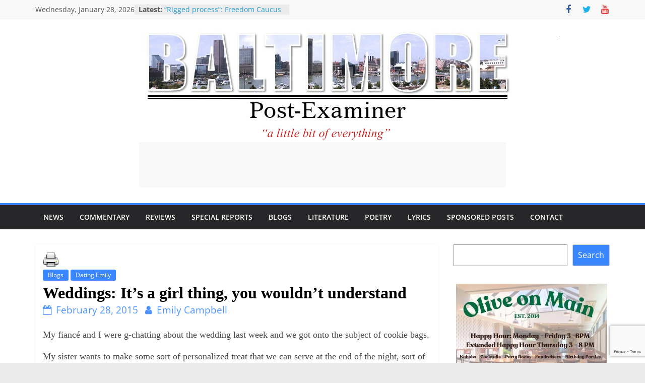

--- FILE ---
content_type: text/html; charset=UTF-8
request_url: https://baltimorepostexaminer.com/weddings-girl-thing-wouldnt-understand/2015/02/28
body_size: 22532
content:
<!DOCTYPE html>
<html lang="en-US">
<head>
			<meta charset="UTF-8" />
		<meta name="viewport" content="width=device-width, initial-scale=1">
		<link rel="profile" href="http://gmpg.org/xfn/11" />
		<meta name='robots' content='index, follow, max-image-preview:large, max-snippet:-1, max-video-preview:-1' />
	<style>img:is([sizes="auto" i], [sizes^="auto," i]) { contain-intrinsic-size: 3000px 1500px }</style>
	
	<!-- This site is optimized with the Yoast SEO plugin v26.8 - https://yoast.com/product/yoast-seo-wordpress/ -->
	<title>Weddings: It’s a girl thing, you wouldn’t understand - Baltimore Post-Examiner</title>
	<link rel="canonical" href="https://baltimorepostexaminer.com/weddings-girl-thing-wouldnt-understand/2015/02/28" />
	<meta property="og:locale" content="en_US" />
	<meta property="og:type" content="article" />
	<meta property="og:title" content="Weddings: It’s a girl thing, you wouldn’t understand - Baltimore Post-Examiner" />
	<meta property="og:description" content="My fiancé and I were g-chatting about the wedding last week and we got onto the subject of cookie bags." />
	<meta property="og:url" content="https://baltimorepostexaminer.com/weddings-girl-thing-wouldnt-understand/2015/02/28" />
	<meta property="og:site_name" content="Baltimore Post-Examiner" />
	<meta property="article:publisher" content="https://www.facebook.com/baltimorepostexaminer" />
	<meta property="article:published_time" content="2015-02-28T09:26:14+00:00" />
	<meta property="article:modified_time" content="2021-02-18T23:52:44+00:00" />
	<meta name="author" content="Emily Campbell" />
	<meta name="twitter:card" content="summary_large_image" />
	<meta name="twitter:creator" content="@baltpostexam" />
	<meta name="twitter:site" content="@baltpostexam" />
	<meta name="twitter:label1" content="Written by" />
	<meta name="twitter:data1" content="Emily Campbell" />
	<meta name="twitter:label2" content="Est. reading time" />
	<meta name="twitter:data2" content="4 minutes" />
	<script type="application/ld+json" class="yoast-schema-graph">{"@context":"https://schema.org","@graph":[{"@type":"Article","@id":"https://baltimorepostexaminer.com/weddings-girl-thing-wouldnt-understand/2015/02/28#article","isPartOf":{"@id":"https://baltimorepostexaminer.com/weddings-girl-thing-wouldnt-understand/2015/02/28"},"author":{"name":"Emily Campbell","@id":"https://baltimorepostexaminer.com/#/schema/person/d656b6b0e621e1dda247f158e1610129"},"headline":"Weddings: It’s a girl thing, you wouldn’t understand","datePublished":"2015-02-28T09:26:14+00:00","dateModified":"2021-02-18T23:52:44+00:00","mainEntityOfPage":{"@id":"https://baltimorepostexaminer.com/weddings-girl-thing-wouldnt-understand/2015/02/28"},"wordCount":763,"commentCount":0,"publisher":{"@id":"https://baltimorepostexaminer.com/#organization"},"keywords":["dating","House of Cards","sweat the small stuff","weddings"],"articleSection":["Blogs","Dating Emily"],"inLanguage":"en-US","potentialAction":[{"@type":"CommentAction","name":"Comment","target":["https://baltimorepostexaminer.com/weddings-girl-thing-wouldnt-understand/2015/02/28#respond"]}]},{"@type":"WebPage","@id":"https://baltimorepostexaminer.com/weddings-girl-thing-wouldnt-understand/2015/02/28","url":"https://baltimorepostexaminer.com/weddings-girl-thing-wouldnt-understand/2015/02/28","name":"Weddings: It’s a girl thing, you wouldn’t understand - Baltimore Post-Examiner","isPartOf":{"@id":"https://baltimorepostexaminer.com/#website"},"datePublished":"2015-02-28T09:26:14+00:00","dateModified":"2021-02-18T23:52:44+00:00","breadcrumb":{"@id":"https://baltimorepostexaminer.com/weddings-girl-thing-wouldnt-understand/2015/02/28#breadcrumb"},"inLanguage":"en-US","potentialAction":[{"@type":"ReadAction","target":["https://baltimorepostexaminer.com/weddings-girl-thing-wouldnt-understand/2015/02/28"]}]},{"@type":"BreadcrumbList","@id":"https://baltimorepostexaminer.com/weddings-girl-thing-wouldnt-understand/2015/02/28#breadcrumb","itemListElement":[{"@type":"ListItem","position":1,"name":"Home","item":"https://baltimorepostexaminer.com/"},{"@type":"ListItem","position":2,"name":"Weddings: It’s a girl thing, you wouldn’t understand"}]},{"@type":"WebSite","@id":"https://baltimorepostexaminer.com/#website","url":"https://baltimorepostexaminer.com/","name":"Baltimore Post-Examiner","description":"A little bit of everything","publisher":{"@id":"https://baltimorepostexaminer.com/#organization"},"potentialAction":[{"@type":"SearchAction","target":{"@type":"EntryPoint","urlTemplate":"https://baltimorepostexaminer.com/?s={search_term_string}"},"query-input":{"@type":"PropertyValueSpecification","valueRequired":true,"valueName":"search_term_string"}}],"inLanguage":"en-US"},{"@type":"Organization","@id":"https://baltimorepostexaminer.com/#organization","name":"Baltimore Post-Examiner","url":"https://baltimorepostexaminer.com/","logo":{"@type":"ImageObject","inLanguage":"en-US","@id":"https://baltimorepostexaminer.com/#/schema/logo/image/","url":"https://baltimorepostexaminer.com/wp-content/uploads/2012/03/Balt_Post_Exam_Masthead11.jpg","contentUrl":"https://baltimorepostexaminer.com/wp-content/uploads/2012/03/Balt_Post_Exam_Masthead11.jpg","width":"729","height":"176","caption":"Baltimore Post-Examiner"},"image":{"@id":"https://baltimorepostexaminer.com/#/schema/logo/image/"},"sameAs":["https://www.facebook.com/baltimorepostexaminer","https://x.com/baltpostexam"]},{"@type":"Person","@id":"https://baltimorepostexaminer.com/#/schema/person/d656b6b0e621e1dda247f158e1610129","name":"Emily Campbell","image":{"@type":"ImageObject","inLanguage":"en-US","@id":"https://baltimorepostexaminer.com/#/schema/person/image/","url":"https://secure.gravatar.com/avatar/c4753b4070c4a2c3e6e5b491a598e94811574f7d48861d428369da6cd0db211f?s=96&d=blank&r=r","contentUrl":"https://secure.gravatar.com/avatar/c4753b4070c4a2c3e6e5b491a598e94811574f7d48861d428369da6cd0db211f?s=96&d=blank&r=r","caption":"Emily Campbell"},"description":"Emily Little (nee Campbell) was a perpetually single girl who recently met and married her Mr. Right. Her blog, Dating Emily, has been a two-year diary of her adventures in relationships. Her life of bar-hopping and casual dating has turned into one of dog-walking, craft-making and budgeting for eventual home ownership. But just because she can make a mean casserole doesn't mean her adventures are over. As she prepares to become a first-time homeowner and eventually, a mom, she is discovering that the adventure may just be beginning.","url":"https://baltimorepostexaminer.com/author/emily-campbell"}]}</script>
	<!-- / Yoast SEO plugin. -->


<link rel='dns-prefetch' href='//platform-api.sharethis.com' />
<link rel='dns-prefetch' href='//www.google.com' />
<link rel="alternate" type="application/rss+xml" title="Baltimore Post-Examiner &raquo; Feed" href="https://baltimorepostexaminer.com/feed" />
<link rel="alternate" type="application/rss+xml" title="Baltimore Post-Examiner &raquo; Comments Feed" href="https://baltimorepostexaminer.com/comments/feed" />
<script type="text/javascript">
/* <![CDATA[ */
window._wpemojiSettings = {"baseUrl":"https:\/\/s.w.org\/images\/core\/emoji\/16.0.1\/72x72\/","ext":".png","svgUrl":"https:\/\/s.w.org\/images\/core\/emoji\/16.0.1\/svg\/","svgExt":".svg","source":{"concatemoji":"https:\/\/baltimorepostexaminer.com\/wp-includes\/js\/wp-emoji-release.min.js?ver=6.8.3"}};
/*! This file is auto-generated */
!function(s,n){var o,i,e;function c(e){try{var t={supportTests:e,timestamp:(new Date).valueOf()};sessionStorage.setItem(o,JSON.stringify(t))}catch(e){}}function p(e,t,n){e.clearRect(0,0,e.canvas.width,e.canvas.height),e.fillText(t,0,0);var t=new Uint32Array(e.getImageData(0,0,e.canvas.width,e.canvas.height).data),a=(e.clearRect(0,0,e.canvas.width,e.canvas.height),e.fillText(n,0,0),new Uint32Array(e.getImageData(0,0,e.canvas.width,e.canvas.height).data));return t.every(function(e,t){return e===a[t]})}function u(e,t){e.clearRect(0,0,e.canvas.width,e.canvas.height),e.fillText(t,0,0);for(var n=e.getImageData(16,16,1,1),a=0;a<n.data.length;a++)if(0!==n.data[a])return!1;return!0}function f(e,t,n,a){switch(t){case"flag":return n(e,"\ud83c\udff3\ufe0f\u200d\u26a7\ufe0f","\ud83c\udff3\ufe0f\u200b\u26a7\ufe0f")?!1:!n(e,"\ud83c\udde8\ud83c\uddf6","\ud83c\udde8\u200b\ud83c\uddf6")&&!n(e,"\ud83c\udff4\udb40\udc67\udb40\udc62\udb40\udc65\udb40\udc6e\udb40\udc67\udb40\udc7f","\ud83c\udff4\u200b\udb40\udc67\u200b\udb40\udc62\u200b\udb40\udc65\u200b\udb40\udc6e\u200b\udb40\udc67\u200b\udb40\udc7f");case"emoji":return!a(e,"\ud83e\udedf")}return!1}function g(e,t,n,a){var r="undefined"!=typeof WorkerGlobalScope&&self instanceof WorkerGlobalScope?new OffscreenCanvas(300,150):s.createElement("canvas"),o=r.getContext("2d",{willReadFrequently:!0}),i=(o.textBaseline="top",o.font="600 32px Arial",{});return e.forEach(function(e){i[e]=t(o,e,n,a)}),i}function t(e){var t=s.createElement("script");t.src=e,t.defer=!0,s.head.appendChild(t)}"undefined"!=typeof Promise&&(o="wpEmojiSettingsSupports",i=["flag","emoji"],n.supports={everything:!0,everythingExceptFlag:!0},e=new Promise(function(e){s.addEventListener("DOMContentLoaded",e,{once:!0})}),new Promise(function(t){var n=function(){try{var e=JSON.parse(sessionStorage.getItem(o));if("object"==typeof e&&"number"==typeof e.timestamp&&(new Date).valueOf()<e.timestamp+604800&&"object"==typeof e.supportTests)return e.supportTests}catch(e){}return null}();if(!n){if("undefined"!=typeof Worker&&"undefined"!=typeof OffscreenCanvas&&"undefined"!=typeof URL&&URL.createObjectURL&&"undefined"!=typeof Blob)try{var e="postMessage("+g.toString()+"("+[JSON.stringify(i),f.toString(),p.toString(),u.toString()].join(",")+"));",a=new Blob([e],{type:"text/javascript"}),r=new Worker(URL.createObjectURL(a),{name:"wpTestEmojiSupports"});return void(r.onmessage=function(e){c(n=e.data),r.terminate(),t(n)})}catch(e){}c(n=g(i,f,p,u))}t(n)}).then(function(e){for(var t in e)n.supports[t]=e[t],n.supports.everything=n.supports.everything&&n.supports[t],"flag"!==t&&(n.supports.everythingExceptFlag=n.supports.everythingExceptFlag&&n.supports[t]);n.supports.everythingExceptFlag=n.supports.everythingExceptFlag&&!n.supports.flag,n.DOMReady=!1,n.readyCallback=function(){n.DOMReady=!0}}).then(function(){return e}).then(function(){var e;n.supports.everything||(n.readyCallback(),(e=n.source||{}).concatemoji?t(e.concatemoji):e.wpemoji&&e.twemoji&&(t(e.twemoji),t(e.wpemoji)))}))}((window,document),window._wpemojiSettings);
/* ]]> */
</script>
<link rel='stylesheet' id='scap.flashblock-css' href='https://baltimorepostexaminer.com/wp-content/plugins/compact-wp-audio-player/css/flashblock.css?ver=6.8.3' type='text/css' media='all' />
<link rel='stylesheet' id='scap.player-css' href='https://baltimorepostexaminer.com/wp-content/plugins/compact-wp-audio-player/css/player.css?ver=6.8.3' type='text/css' media='all' />
<style id='wp-emoji-styles-inline-css' type='text/css'>

	img.wp-smiley, img.emoji {
		display: inline !important;
		border: none !important;
		box-shadow: none !important;
		height: 1em !important;
		width: 1em !important;
		margin: 0 0.07em !important;
		vertical-align: -0.1em !important;
		background: none !important;
		padding: 0 !important;
	}
</style>
<link rel='stylesheet' id='wp-block-library-css' href='https://baltimorepostexaminer.com/wp-includes/css/dist/block-library/style.min.css?ver=6.8.3' type='text/css' media='all' />
<style id='wp-block-library-theme-inline-css' type='text/css'>
.wp-block-audio :where(figcaption){color:#555;font-size:13px;text-align:center}.is-dark-theme .wp-block-audio :where(figcaption){color:#ffffffa6}.wp-block-audio{margin:0 0 1em}.wp-block-code{border:1px solid #ccc;border-radius:4px;font-family:Menlo,Consolas,monaco,monospace;padding:.8em 1em}.wp-block-embed :where(figcaption){color:#555;font-size:13px;text-align:center}.is-dark-theme .wp-block-embed :where(figcaption){color:#ffffffa6}.wp-block-embed{margin:0 0 1em}.blocks-gallery-caption{color:#555;font-size:13px;text-align:center}.is-dark-theme .blocks-gallery-caption{color:#ffffffa6}:root :where(.wp-block-image figcaption){color:#555;font-size:13px;text-align:center}.is-dark-theme :root :where(.wp-block-image figcaption){color:#ffffffa6}.wp-block-image{margin:0 0 1em}.wp-block-pullquote{border-bottom:4px solid;border-top:4px solid;color:currentColor;margin-bottom:1.75em}.wp-block-pullquote cite,.wp-block-pullquote footer,.wp-block-pullquote__citation{color:currentColor;font-size:.8125em;font-style:normal;text-transform:uppercase}.wp-block-quote{border-left:.25em solid;margin:0 0 1.75em;padding-left:1em}.wp-block-quote cite,.wp-block-quote footer{color:currentColor;font-size:.8125em;font-style:normal;position:relative}.wp-block-quote:where(.has-text-align-right){border-left:none;border-right:.25em solid;padding-left:0;padding-right:1em}.wp-block-quote:where(.has-text-align-center){border:none;padding-left:0}.wp-block-quote.is-large,.wp-block-quote.is-style-large,.wp-block-quote:where(.is-style-plain){border:none}.wp-block-search .wp-block-search__label{font-weight:700}.wp-block-search__button{border:1px solid #ccc;padding:.375em .625em}:where(.wp-block-group.has-background){padding:1.25em 2.375em}.wp-block-separator.has-css-opacity{opacity:.4}.wp-block-separator{border:none;border-bottom:2px solid;margin-left:auto;margin-right:auto}.wp-block-separator.has-alpha-channel-opacity{opacity:1}.wp-block-separator:not(.is-style-wide):not(.is-style-dots){width:100px}.wp-block-separator.has-background:not(.is-style-dots){border-bottom:none;height:1px}.wp-block-separator.has-background:not(.is-style-wide):not(.is-style-dots){height:2px}.wp-block-table{margin:0 0 1em}.wp-block-table td,.wp-block-table th{word-break:normal}.wp-block-table :where(figcaption){color:#555;font-size:13px;text-align:center}.is-dark-theme .wp-block-table :where(figcaption){color:#ffffffa6}.wp-block-video :where(figcaption){color:#555;font-size:13px;text-align:center}.is-dark-theme .wp-block-video :where(figcaption){color:#ffffffa6}.wp-block-video{margin:0 0 1em}:root :where(.wp-block-template-part.has-background){margin-bottom:0;margin-top:0;padding:1.25em 2.375em}
</style>
<style id='classic-theme-styles-inline-css' type='text/css'>
/*! This file is auto-generated */
.wp-block-button__link{color:#fff;background-color:#32373c;border-radius:9999px;box-shadow:none;text-decoration:none;padding:calc(.667em + 2px) calc(1.333em + 2px);font-size:1.125em}.wp-block-file__button{background:#32373c;color:#fff;text-decoration:none}
</style>
<link rel='stylesheet' id='mpp_gutenberg-css' href='https://baltimorepostexaminer.com/wp-content/plugins/metronet-profile-picture/dist/blocks.style.build.css?ver=2.6.3' type='text/css' media='all' />
<style id='global-styles-inline-css' type='text/css'>
:root{--wp--preset--aspect-ratio--square: 1;--wp--preset--aspect-ratio--4-3: 4/3;--wp--preset--aspect-ratio--3-4: 3/4;--wp--preset--aspect-ratio--3-2: 3/2;--wp--preset--aspect-ratio--2-3: 2/3;--wp--preset--aspect-ratio--16-9: 16/9;--wp--preset--aspect-ratio--9-16: 9/16;--wp--preset--color--black: #000000;--wp--preset--color--cyan-bluish-gray: #abb8c3;--wp--preset--color--white: #ffffff;--wp--preset--color--pale-pink: #f78da7;--wp--preset--color--vivid-red: #cf2e2e;--wp--preset--color--luminous-vivid-orange: #ff6900;--wp--preset--color--luminous-vivid-amber: #fcb900;--wp--preset--color--light-green-cyan: #7bdcb5;--wp--preset--color--vivid-green-cyan: #00d084;--wp--preset--color--pale-cyan-blue: #8ed1fc;--wp--preset--color--vivid-cyan-blue: #0693e3;--wp--preset--color--vivid-purple: #9b51e0;--wp--preset--gradient--vivid-cyan-blue-to-vivid-purple: linear-gradient(135deg,rgba(6,147,227,1) 0%,rgb(155,81,224) 100%);--wp--preset--gradient--light-green-cyan-to-vivid-green-cyan: linear-gradient(135deg,rgb(122,220,180) 0%,rgb(0,208,130) 100%);--wp--preset--gradient--luminous-vivid-amber-to-luminous-vivid-orange: linear-gradient(135deg,rgba(252,185,0,1) 0%,rgba(255,105,0,1) 100%);--wp--preset--gradient--luminous-vivid-orange-to-vivid-red: linear-gradient(135deg,rgba(255,105,0,1) 0%,rgb(207,46,46) 100%);--wp--preset--gradient--very-light-gray-to-cyan-bluish-gray: linear-gradient(135deg,rgb(238,238,238) 0%,rgb(169,184,195) 100%);--wp--preset--gradient--cool-to-warm-spectrum: linear-gradient(135deg,rgb(74,234,220) 0%,rgb(151,120,209) 20%,rgb(207,42,186) 40%,rgb(238,44,130) 60%,rgb(251,105,98) 80%,rgb(254,248,76) 100%);--wp--preset--gradient--blush-light-purple: linear-gradient(135deg,rgb(255,206,236) 0%,rgb(152,150,240) 100%);--wp--preset--gradient--blush-bordeaux: linear-gradient(135deg,rgb(254,205,165) 0%,rgb(254,45,45) 50%,rgb(107,0,62) 100%);--wp--preset--gradient--luminous-dusk: linear-gradient(135deg,rgb(255,203,112) 0%,rgb(199,81,192) 50%,rgb(65,88,208) 100%);--wp--preset--gradient--pale-ocean: linear-gradient(135deg,rgb(255,245,203) 0%,rgb(182,227,212) 50%,rgb(51,167,181) 100%);--wp--preset--gradient--electric-grass: linear-gradient(135deg,rgb(202,248,128) 0%,rgb(113,206,126) 100%);--wp--preset--gradient--midnight: linear-gradient(135deg,rgb(2,3,129) 0%,rgb(40,116,252) 100%);--wp--preset--font-size--small: 13px;--wp--preset--font-size--medium: 20px;--wp--preset--font-size--large: 36px;--wp--preset--font-size--x-large: 42px;--wp--preset--spacing--20: 0.44rem;--wp--preset--spacing--30: 0.67rem;--wp--preset--spacing--40: 1rem;--wp--preset--spacing--50: 1.5rem;--wp--preset--spacing--60: 2.25rem;--wp--preset--spacing--70: 3.38rem;--wp--preset--spacing--80: 5.06rem;--wp--preset--shadow--natural: 6px 6px 9px rgba(0, 0, 0, 0.2);--wp--preset--shadow--deep: 12px 12px 50px rgba(0, 0, 0, 0.4);--wp--preset--shadow--sharp: 6px 6px 0px rgba(0, 0, 0, 0.2);--wp--preset--shadow--outlined: 6px 6px 0px -3px rgba(255, 255, 255, 1), 6px 6px rgba(0, 0, 0, 1);--wp--preset--shadow--crisp: 6px 6px 0px rgba(0, 0, 0, 1);}:where(.is-layout-flex){gap: 0.5em;}:where(.is-layout-grid){gap: 0.5em;}body .is-layout-flex{display: flex;}.is-layout-flex{flex-wrap: wrap;align-items: center;}.is-layout-flex > :is(*, div){margin: 0;}body .is-layout-grid{display: grid;}.is-layout-grid > :is(*, div){margin: 0;}:where(.wp-block-columns.is-layout-flex){gap: 2em;}:where(.wp-block-columns.is-layout-grid){gap: 2em;}:where(.wp-block-post-template.is-layout-flex){gap: 1.25em;}:where(.wp-block-post-template.is-layout-grid){gap: 1.25em;}.has-black-color{color: var(--wp--preset--color--black) !important;}.has-cyan-bluish-gray-color{color: var(--wp--preset--color--cyan-bluish-gray) !important;}.has-white-color{color: var(--wp--preset--color--white) !important;}.has-pale-pink-color{color: var(--wp--preset--color--pale-pink) !important;}.has-vivid-red-color{color: var(--wp--preset--color--vivid-red) !important;}.has-luminous-vivid-orange-color{color: var(--wp--preset--color--luminous-vivid-orange) !important;}.has-luminous-vivid-amber-color{color: var(--wp--preset--color--luminous-vivid-amber) !important;}.has-light-green-cyan-color{color: var(--wp--preset--color--light-green-cyan) !important;}.has-vivid-green-cyan-color{color: var(--wp--preset--color--vivid-green-cyan) !important;}.has-pale-cyan-blue-color{color: var(--wp--preset--color--pale-cyan-blue) !important;}.has-vivid-cyan-blue-color{color: var(--wp--preset--color--vivid-cyan-blue) !important;}.has-vivid-purple-color{color: var(--wp--preset--color--vivid-purple) !important;}.has-black-background-color{background-color: var(--wp--preset--color--black) !important;}.has-cyan-bluish-gray-background-color{background-color: var(--wp--preset--color--cyan-bluish-gray) !important;}.has-white-background-color{background-color: var(--wp--preset--color--white) !important;}.has-pale-pink-background-color{background-color: var(--wp--preset--color--pale-pink) !important;}.has-vivid-red-background-color{background-color: var(--wp--preset--color--vivid-red) !important;}.has-luminous-vivid-orange-background-color{background-color: var(--wp--preset--color--luminous-vivid-orange) !important;}.has-luminous-vivid-amber-background-color{background-color: var(--wp--preset--color--luminous-vivid-amber) !important;}.has-light-green-cyan-background-color{background-color: var(--wp--preset--color--light-green-cyan) !important;}.has-vivid-green-cyan-background-color{background-color: var(--wp--preset--color--vivid-green-cyan) !important;}.has-pale-cyan-blue-background-color{background-color: var(--wp--preset--color--pale-cyan-blue) !important;}.has-vivid-cyan-blue-background-color{background-color: var(--wp--preset--color--vivid-cyan-blue) !important;}.has-vivid-purple-background-color{background-color: var(--wp--preset--color--vivid-purple) !important;}.has-black-border-color{border-color: var(--wp--preset--color--black) !important;}.has-cyan-bluish-gray-border-color{border-color: var(--wp--preset--color--cyan-bluish-gray) !important;}.has-white-border-color{border-color: var(--wp--preset--color--white) !important;}.has-pale-pink-border-color{border-color: var(--wp--preset--color--pale-pink) !important;}.has-vivid-red-border-color{border-color: var(--wp--preset--color--vivid-red) !important;}.has-luminous-vivid-orange-border-color{border-color: var(--wp--preset--color--luminous-vivid-orange) !important;}.has-luminous-vivid-amber-border-color{border-color: var(--wp--preset--color--luminous-vivid-amber) !important;}.has-light-green-cyan-border-color{border-color: var(--wp--preset--color--light-green-cyan) !important;}.has-vivid-green-cyan-border-color{border-color: var(--wp--preset--color--vivid-green-cyan) !important;}.has-pale-cyan-blue-border-color{border-color: var(--wp--preset--color--pale-cyan-blue) !important;}.has-vivid-cyan-blue-border-color{border-color: var(--wp--preset--color--vivid-cyan-blue) !important;}.has-vivid-purple-border-color{border-color: var(--wp--preset--color--vivid-purple) !important;}.has-vivid-cyan-blue-to-vivid-purple-gradient-background{background: var(--wp--preset--gradient--vivid-cyan-blue-to-vivid-purple) !important;}.has-light-green-cyan-to-vivid-green-cyan-gradient-background{background: var(--wp--preset--gradient--light-green-cyan-to-vivid-green-cyan) !important;}.has-luminous-vivid-amber-to-luminous-vivid-orange-gradient-background{background: var(--wp--preset--gradient--luminous-vivid-amber-to-luminous-vivid-orange) !important;}.has-luminous-vivid-orange-to-vivid-red-gradient-background{background: var(--wp--preset--gradient--luminous-vivid-orange-to-vivid-red) !important;}.has-very-light-gray-to-cyan-bluish-gray-gradient-background{background: var(--wp--preset--gradient--very-light-gray-to-cyan-bluish-gray) !important;}.has-cool-to-warm-spectrum-gradient-background{background: var(--wp--preset--gradient--cool-to-warm-spectrum) !important;}.has-blush-light-purple-gradient-background{background: var(--wp--preset--gradient--blush-light-purple) !important;}.has-blush-bordeaux-gradient-background{background: var(--wp--preset--gradient--blush-bordeaux) !important;}.has-luminous-dusk-gradient-background{background: var(--wp--preset--gradient--luminous-dusk) !important;}.has-pale-ocean-gradient-background{background: var(--wp--preset--gradient--pale-ocean) !important;}.has-electric-grass-gradient-background{background: var(--wp--preset--gradient--electric-grass) !important;}.has-midnight-gradient-background{background: var(--wp--preset--gradient--midnight) !important;}.has-small-font-size{font-size: var(--wp--preset--font-size--small) !important;}.has-medium-font-size{font-size: var(--wp--preset--font-size--medium) !important;}.has-large-font-size{font-size: var(--wp--preset--font-size--large) !important;}.has-x-large-font-size{font-size: var(--wp--preset--font-size--x-large) !important;}
:where(.wp-block-post-template.is-layout-flex){gap: 1.25em;}:where(.wp-block-post-template.is-layout-grid){gap: 1.25em;}
:where(.wp-block-columns.is-layout-flex){gap: 2em;}:where(.wp-block-columns.is-layout-grid){gap: 2em;}
:root :where(.wp-block-pullquote){font-size: 1.5em;line-height: 1.6;}
</style>
<link rel='stylesheet' id='contact-form-7-css' href='https://baltimorepostexaminer.com/wp-content/plugins/contact-form-7/includes/css/styles.css?ver=6.1.4' type='text/css' media='all' />
<link rel='stylesheet' id='printomatic-css-css' href='https://baltimorepostexaminer.com/wp-content/plugins/print-o-matic/css/style.css?ver=2.0' type='text/css' media='all' />
<style id='printomatic-css-inline-css' type='text/css'>
@media print {
.single #content .post {
    box-shadow: none !important;
}
#header-text-nav-container, #ra-player, #secondary, #comments,.sharethis-inline-share-buttons, .default-wp-page, footer,.adsbygoogle, .grecaptcha-badge,.related-posts-wrapper {
	display: none !important;
}
#primary {
    width: 100% !important;
}
}

</style>
<link rel='stylesheet' id='share-this-share-buttons-sticky-css' href='https://baltimorepostexaminer.com/wp-content/plugins/sharethis-share-buttons/css/mu-style.css?ver=1755244715' type='text/css' media='all' />
<style id='share-this-share-buttons-sticky-inline-css' type='text/css'>
.st-sticky-share-buttons{ display: none!important; }
</style>
<link rel='stylesheet' id='theme-my-login-css' href='https://baltimorepostexaminer.com/wp-content/plugins/theme-my-login/assets/styles/theme-my-login.min.css?ver=7.1.14' type='text/css' media='all' />
<link rel='stylesheet' id='wpcf7-redirect-script-frontend-css' href='https://baltimorepostexaminer.com/wp-content/plugins/wpcf7-redirect/build/assets/frontend-script.css?ver=2c532d7e2be36f6af233' type='text/css' media='all' />
<link rel='stylesheet' id='yop-public-css' href='https://baltimorepostexaminer.com/wp-content/plugins/yop-poll/public/assets/css/yop-poll-public-6.5.39.css?ver=6.8.3' type='text/css' media='all' />
<link rel='stylesheet' id='colormag_style-css' href='https://baltimorepostexaminer.com/wp-content/themes/colormag-pro/style.css?ver=6.8.3' type='text/css' media='all' />
<style id='colormag_style-inline-css' type='text/css'>
.colormag-button, blockquote, button, input[type=reset], input[type=button], input[type=submit], .cm-home-icon.front_page_on, .cm-primary-nav a:hover, .cm-primary-nav ul li ul li a:hover, .cm-primary-nav ul li ul li:hover>a, .cm-primary-nav ul li.current-menu-ancestor>a, .cm-primary-nav ul li.current-menu-item ul li a:hover, .cm-primary-nav ul li.current-menu-item>a, .cm-primary-nav ul li.current_page_ancestor>a, .cm-primary-nav ul li.current_page_item>a, .cm-primary-nav ul li:hover>a, .cm-mobile-nav li a:hover, .colormag-header-classic .cm-primary-nav ul ul.sub-menu li:hover > a, .colormag-header-classic .cm-primary-nav ul ul.sub-menu li.current-menu-ancestor > a, .colormag-header-classic .cm-primary-nav ul ul.sub-menu li.current-menu-item > a, .colormag-header-clean #cm-primary-nav .cm-menu-toggle:hover, .cm-header .cm-mobile-nav li:hover > a, .cm-header .cm-mobile-nav li.current-page-ancestor > a, .cm-header .cm-mobile-nav li.current-menu-ancestor > a, .cm-header .cm-mobile-nav li.current-page-item > a, .cm-header .cm-mobile-nav li.current-menu-item > a, .cm-primary-nav ul li.focus > a, .colormag-header-classic .cm-primary-nav ul ul.sub-menu li.focus > a, .cm-mobile-nav .current-menu-item>a, .cm-mobile-nav .current_page_item>a, .colormag-header-clean .cm-mobile-nav li:hover > a, .colormag-header-clean .cm-mobile-nav li.current-page-ancestor > a, .colormag-header-clean .cm-mobile-nav li.current-menu-ancestor > a, .colormag-header-clean .cm-mobile-nav li.current-page-item > a, .colormag-header-clean .cm-mobile-nav li.current-menu-item > a, .fa.search-top:hover, .widget_featured_posts .article-content .above-entry-meta .cat-links a, .widget_call_to_action .btn--primary, .colormag-footer--classic .footer-widgets-area .widget-title span::before, .colormag-footer--classic-bordered .footer-widgets-area .widget-title span::before, .widget_featured_posts .widget-title span, .widget_featured_slider .slide-content .above-entry-meta .cat-links a, .widget_highlighted_posts .article-content .above-entry-meta .cat-links a, .category-slide-next, .category-slide-prev, .slide-next, .slide-prev, .tabbed-widget ul li, #content .wp-pagenavi .current,#content .wp-pagenavi a:hover, #secondary .widget-title span,#content .post .article-content .above-entry-meta .cat-links a, .page-header .page-title span, .entry-meta .post-format i, .format-link, .more-link, .infinite-scroll .tg-infinite-scroll, .no-more-post-text, .pagination span, .comments-area .comment-author-link span, .footer-widgets-area .widget-title span, .advertisement_above_footer .widget-title span, .error, #primary .widget-title span, .related-posts-wrapper.style-three .article-content .entry-title a:hover:before, .widget_slider_area .widget-title span, .widget_beside_slider .widget-title span, .top-full-width-sidebar .widget-title span, .wp-block-quote, .wp-block-quote.is-style-large, .wp-block-quote.has-text-align-right, .page-numbers .current{background-color:rgb(58,134,255);}a, .colormag-header-classic .cm-primary-nav ul li.current-menu-item > a, .colormag-header-classic .cm-primary-nav ul li.current_page_item > a, .colormag-header-classic .cm-primary-nav ul li:hover > a, .colormag-header-classic .cm-primary-nav ul li.focus > a .colormag-header-classic #cm-primary-nav .fa.search-top:hover, .colormag-header-classic #cm-primary-nav.cm-mobile-nav .cm-random-post a:hover .fa-random, .colormag-header-classic #cm-primary-nav.cm-primary-nav .cm-random-post a:hover .fa-random, .colormag-header-classic .breaking-news .newsticker a:hover, .dark-skin .colormag-header-classic #cm-primary-nav.cm-primary-nav .cm-home-icon:hover .fa, .byline a:hover, .comments a:hover, .edit-link a:hover, .posted-on a:hover, .social-links:not(.cm-header-actions .social-links) i.fa:hover, .tag-links a:hover, .colormag-header-clean .social-links li:hover i.fa, .colormag-header-classic .social-links li:hover i.fa, .colormag-header-clean .breaking-news .newsticker a:hover, .widget_featured_posts .article-content .entry-title a:hover, .widget_featured_slider .slide-content .below-entry-meta .byline a:hover, .widget_featured_slider .slide-content .below-entry-meta .comments a:hover, .widget_featured_slider .slide-content .below-entry-meta .posted-on a:hover, .widget_featured_slider .slide-content .entry-title a:hover, .widget_block_picture_news.widget_featured_posts .article-content .entry-title a:hover, .widget_highlighted_posts .article-content .below-entry-meta .byline a:hover, .widget_highlighted_posts .article-content .below-entry-meta .comments a:hover, .widget_highlighted_posts .article-content .below-entry-meta .posted-on a:hover, .widget_highlighted_posts .article-content .entry-title a:hover, i.fa-arrow-up, i.fa-arrow-down, .cm-site-title a, #content .post .article-content .entry-title a:hover, .entry-meta .byline i, .entry-meta .cat-links i, .entry-meta a, .post .entry-title a:hover, .search .entry-title a:hover, .entry-meta .comments-link a:hover, .entry-meta .edit-link a:hover, .entry-meta .posted-on a:hover, .entry-meta .tag-links a:hover, .single #content .tags a:hover, .count, .next a:hover, .previous a:hover, .related-posts-main-title .fa, .single-related-posts .article-content .entry-title a:hover, .pagination a span:hover, #content .comments-area a.comment-edit-link:hover, #content .comments-area a.comment-permalink:hover, #content .comments-area article header cite a:hover, .comments-area .comment-author-link a:hover, .comment .comment-reply-link:hover, .nav-next a, .nav-previous a, #colophon .footer-menu ul li a:hover, .footer-widgets-area a:hover, a#scroll-up i, .num-404, .related-posts-wrapper-flyout .entry-title a:hover, .human-diff-time .human-diff-time-display:hover, .mzb-featured-categories .mzb-post-title a, .mzb-tab-post .mzb-post-title a, .mzb-post-list .mzb-post-title a, .mzb-featured-posts .mzb-post-title a, .mzb-featured-categories .mzb-post-title a, .colormag-header-classic #cm-primary-nav .fa:hover{color:rgb(58,134,255);}#cm-primary-nav, .colormag-header-clean #cm-primary-nav .cm-row{border-top-color:rgb(58,134,255);}.colormag-header-classic #cm-primary-nav, colormag-header-classic .cm-primary-nav ul ul.sub-menu li:hover, .colormag-header-classic .cm-primary-nav ul > li:hover > a, .colormag-header-classic .cm-primary-nav ul > li.current-menu-item > a, .colormag-header-classic .cm-primary-nav ul > li.current-menu-ancestor > a, .colormag-header-classic .cm-primary-nav ul ul.sub-menu li:hover, .colormag-header-classic .cm-primary-nav ul ul.sub-menu li.current-menu-ancestor, .colormag-header-classic .cm-primary-nav ul ul.sub-menu li.current-menu-item, .colormag-header-classic .cm-primary-nav ul ul.sub-menu li.focus, colormag-header-classic .cm-primary-nav ul ul.sub-menu li.current-menu-ancestor, colormag-header-classic .cm-primary-nav ul ul.sub-menu li.current-menu-item, colormag-header-classic #cm-primary-nav .cm-menu-toggle:hover, colormag-header-classic #cm-primary-nav.cm-mobile-nav .cm-menu-toggle, colormag-header-classic .cm-primary-nav ul > li:hover > a, colormag-header-classic .cm-primary-nav ul > li.current-menu-item > a, colormag-header-classic .cm-primary-nav ul > li.current-menu-ancestor > a, .colormag-header-classic .cm-primary-nav ul li.focus > a, .pagination a span:hover{border-color:rgb(58,134,255);}.widget_featured_posts .widget-title, #secondary .widget-title, #tertiary .widget-title, .page-header .page-title, .footer-widgets-area .widget-title, .advertisement_above_footer .widget-title, #primary .widget-title, .widget_slider_area .widget-title, .widget_beside_slider .widget-title, .top-full-width-sidebar .widget-title, .colormag-header-clean--full-width #cm-primary-nav, .colormag-header-classic.colormag-header-classic--top #cm-primary-nav, .colormag-header-clean.colormag-header-clean--top #cm-primary-nav .cm-row{border-bottom-color:rgb(58,134,255);}.below-entry-meta .posted-on a, .below-entry-meta .byline a, .below-entry-meta .comments a, .below-entry-meta .tag-links a, .below-entry-meta .edit-link a, .below-entry-meta .human-diff-time .human-diff-time-display, #content .post .article-content .below-entry-meta .total-views{color:rgba(58,134,255,0.9);}.mzb-featured-posts, .mzb-social-icon, .mzb-featured-categories, .mzb-social-icons-insert{--color--light--primary:rgba(58,134,255,0.1);}body{--color--light--primary:rgb(58,134,255);--color--primary:rgb(58,134,255);}body{--color--gray:rgba(58,134,255,0.9);}
</style>
<link rel='stylesheet' id='colormag_child_style-css' href='https://baltimorepostexaminer.com/wp-content/themes/colormag-pro-child/style.css?ver=1.0' type='text/css' media='all' />
<link rel='stylesheet' id='colormag-fontawesome-css' href='https://baltimorepostexaminer.com/wp-content/themes/colormag-pro/fontawesome/css/font-awesome.min.css?ver=3.5.1' type='text/css' media='all' />
<link rel='stylesheet' id='dflip-style-css' href='https://baltimorepostexaminer.com/wp-content/plugins/3d-flipbook-dflip-lite/assets/css/dflip.min.css?ver=2.4.20' type='text/css' media='all' />
<!--n2css--><!--n2js--><script type="text/javascript" src="https://baltimorepostexaminer.com/wp-content/plugins/compact-wp-audio-player/js/soundmanager2-nodebug-jsmin.js?ver=6.8.3" id="scap.soundmanager2-js"></script>
<script type="text/javascript" src="https://baltimorepostexaminer.com/wp-includes/js/jquery/jquery.min.js?ver=3.7.1" id="jquery-core-js"></script>
<script type="text/javascript" src="https://baltimorepostexaminer.com/wp-includes/js/jquery/jquery-migrate.min.js?ver=3.4.1" id="jquery-migrate-js"></script>
<script type="text/javascript" src="//platform-api.sharethis.com/js/sharethis.js?ver=2.3.6#property=5bda2aed4d4d870011327b8a&amp;product=sticky-buttons&amp;source=sharethis-share-buttons-wordpress" id="share-this-share-buttons-mu-js"></script>
<script type="text/javascript" id="yop-public-js-extra">
/* <![CDATA[ */
var objectL10n = {"yopPollParams":{"urlParams":{"ajax":"https:\/\/baltimorepostexaminer.com\/wp-admin\/admin-ajax.php","wpLogin":"https:\/\/baltimorepostexaminer.com\/login?redirect_to=https%3A%2F%2Fbaltimorepostexaminer.com%2Fwp-admin%2Fadmin-ajax.php%3Faction%3Dyop_poll_record_wordpress_vote"},"apiParams":{"reCaptcha":{"siteKey":""},"reCaptchaV2Invisible":{"siteKey":""},"reCaptchaV3":{"siteKey":"6LeeheIeAAAAAAjO7Jlp0oANzoh_h3zgfLcx7KgL"},"hCaptcha":{"siteKey":""},"cloudflareTurnstile":{"siteKey":""}},"captchaParams":{"imgPath":"https:\/\/baltimorepostexaminer.com\/wp-content\/plugins\/yop-poll\/public\/assets\/img\/","url":"https:\/\/baltimorepostexaminer.com\/wp-content\/plugins\/yop-poll\/app.php","accessibilityAlt":"Sound icon","accessibilityTitle":"Accessibility option: listen to a question and answer it!","accessibilityDescription":"Type below the <strong>answer<\/strong> to what you hear. Numbers or words:","explanation":"Click or touch the <strong>ANSWER<\/strong>","refreshAlt":"Refresh\/reload icon","refreshTitle":"Refresh\/reload: get new images and accessibility option!"},"voteParams":{"invalidPoll":"Invalid Poll","noAnswersSelected":"No answer selected","minAnswersRequired":"At least {min_answers_allowed} answer(s) required","maxAnswersRequired":"A max of {max_answers_allowed} answer(s) accepted","noAnswerForOther":"No other answer entered","noValueForCustomField":"{custom_field_name} is required","tooManyCharsForCustomField":"Text for {custom_field_name} is too long","consentNotChecked":"You must agree to our terms and conditions","noCaptchaSelected":"Captcha is required","thankYou":"Thank you for your vote"},"resultsParams":{"singleVote":"vote","multipleVotes":"votes","singleAnswer":"answer","multipleAnswers":"answers"}}};
/* ]]> */
</script>
<script type="text/javascript" src="https://baltimorepostexaminer.com/wp-content/plugins/yop-poll/public/assets/js/yop-poll-public-6.5.39.min.js?ver=6.8.3" id="yop-public-js"></script>
<script type="text/javascript" async defer src="https://www.google.com/recaptcha/api.js?render=6LeeheIeAAAAAAjO7Jlp0oANzoh_h3zgfLcx7KgL" id="yop-reCaptcha-js"></script>
<!--[if lte IE 8]>
<script type="text/javascript" src="https://baltimorepostexaminer.com/wp-content/themes/colormag-pro/js/html5shiv.min.js?ver=3.5.1" id="html5-js"></script>
<![endif]-->
<link rel="https://api.w.org/" href="https://baltimorepostexaminer.com/wp-json/" /><link rel="alternate" title="JSON" type="application/json" href="https://baltimorepostexaminer.com/wp-json/wp/v2/posts/61664" /><link rel="EditURI" type="application/rsd+xml" title="RSD" href="https://baltimorepostexaminer.com/xmlrpc.php?rsd" />
<link rel='shortlink' href='https://baltimorepostexaminer.com/?p=61664' />
<link rel="alternate" title="oEmbed (JSON)" type="application/json+oembed" href="https://baltimorepostexaminer.com/wp-json/oembed/1.0/embed?url=https%3A%2F%2Fbaltimorepostexaminer.com%2Fweddings-girl-thing-wouldnt-understand%2F2015%2F02%2F28" />
<link rel="alternate" title="oEmbed (XML)" type="text/xml+oembed" href="https://baltimorepostexaminer.com/wp-json/oembed/1.0/embed?url=https%3A%2F%2Fbaltimorepostexaminer.com%2Fweddings-girl-thing-wouldnt-understand%2F2015%2F02%2F28&#038;format=xml" />
<style type="text/css">.saboxplugin-wrap{-webkit-box-sizing:border-box;-moz-box-sizing:border-box;-ms-box-sizing:border-box;box-sizing:border-box;border:1px solid #eee;width:100%;clear:both;display:block;overflow:hidden;word-wrap:break-word;position:relative}.saboxplugin-wrap .saboxplugin-gravatar{float:left;padding:0 20px 20px 20px}.saboxplugin-wrap .saboxplugin-gravatar img{max-width:100px;height:auto;border-radius:0;}.saboxplugin-wrap .saboxplugin-authorname{font-size:18px;line-height:1;margin:20px 0 0 20px;display:block}.saboxplugin-wrap .saboxplugin-authorname a{text-decoration:none}.saboxplugin-wrap .saboxplugin-authorname a:focus{outline:0}.saboxplugin-wrap .saboxplugin-desc{display:block;margin:5px 20px}.saboxplugin-wrap .saboxplugin-desc a{text-decoration:underline}.saboxplugin-wrap .saboxplugin-desc p{margin:5px 0 12px}.saboxplugin-wrap .saboxplugin-web{margin:0 20px 15px;text-align:left}.saboxplugin-wrap .sab-web-position{text-align:right}.saboxplugin-wrap .saboxplugin-web a{color:#ccc;text-decoration:none}.saboxplugin-wrap .saboxplugin-socials{position:relative;display:block;background:#fcfcfc;padding:5px;border-top:1px solid #eee}.saboxplugin-wrap .saboxplugin-socials a svg{width:20px;height:20px}.saboxplugin-wrap .saboxplugin-socials a svg .st2{fill:#fff; transform-origin:center center;}.saboxplugin-wrap .saboxplugin-socials a svg .st1{fill:rgba(0,0,0,.3)}.saboxplugin-wrap .saboxplugin-socials a:hover{opacity:.8;-webkit-transition:opacity .4s;-moz-transition:opacity .4s;-o-transition:opacity .4s;transition:opacity .4s;box-shadow:none!important;-webkit-box-shadow:none!important}.saboxplugin-wrap .saboxplugin-socials .saboxplugin-icon-color{box-shadow:none;padding:0;border:0;-webkit-transition:opacity .4s;-moz-transition:opacity .4s;-o-transition:opacity .4s;transition:opacity .4s;display:inline-block;color:#fff;font-size:0;text-decoration:inherit;margin:5px;-webkit-border-radius:0;-moz-border-radius:0;-ms-border-radius:0;-o-border-radius:0;border-radius:0;overflow:hidden}.saboxplugin-wrap .saboxplugin-socials .saboxplugin-icon-grey{text-decoration:inherit;box-shadow:none;position:relative;display:-moz-inline-stack;display:inline-block;vertical-align:middle;zoom:1;margin:10px 5px;color:#444;fill:#444}.clearfix:after,.clearfix:before{content:' ';display:table;line-height:0;clear:both}.ie7 .clearfix{zoom:1}.saboxplugin-socials.sabox-colored .saboxplugin-icon-color .sab-twitch{border-color:#38245c}.saboxplugin-socials.sabox-colored .saboxplugin-icon-color .sab-behance{border-color:#003eb0}.saboxplugin-socials.sabox-colored .saboxplugin-icon-color .sab-deviantart{border-color:#036824}.saboxplugin-socials.sabox-colored .saboxplugin-icon-color .sab-digg{border-color:#00327c}.saboxplugin-socials.sabox-colored .saboxplugin-icon-color .sab-dribbble{border-color:#ba1655}.saboxplugin-socials.sabox-colored .saboxplugin-icon-color .sab-facebook{border-color:#1e2e4f}.saboxplugin-socials.sabox-colored .saboxplugin-icon-color .sab-flickr{border-color:#003576}.saboxplugin-socials.sabox-colored .saboxplugin-icon-color .sab-github{border-color:#264874}.saboxplugin-socials.sabox-colored .saboxplugin-icon-color .sab-google{border-color:#0b51c5}.saboxplugin-socials.sabox-colored .saboxplugin-icon-color .sab-html5{border-color:#902e13}.saboxplugin-socials.sabox-colored .saboxplugin-icon-color .sab-instagram{border-color:#1630aa}.saboxplugin-socials.sabox-colored .saboxplugin-icon-color .sab-linkedin{border-color:#00344f}.saboxplugin-socials.sabox-colored .saboxplugin-icon-color .sab-pinterest{border-color:#5b040e}.saboxplugin-socials.sabox-colored .saboxplugin-icon-color .sab-reddit{border-color:#992900}.saboxplugin-socials.sabox-colored .saboxplugin-icon-color .sab-rss{border-color:#a43b0a}.saboxplugin-socials.sabox-colored .saboxplugin-icon-color .sab-sharethis{border-color:#5d8420}.saboxplugin-socials.sabox-colored .saboxplugin-icon-color .sab-soundcloud{border-color:#995200}.saboxplugin-socials.sabox-colored .saboxplugin-icon-color .sab-spotify{border-color:#0f612c}.saboxplugin-socials.sabox-colored .saboxplugin-icon-color .sab-stackoverflow{border-color:#a95009}.saboxplugin-socials.sabox-colored .saboxplugin-icon-color .sab-steam{border-color:#006388}.saboxplugin-socials.sabox-colored .saboxplugin-icon-color .sab-user_email{border-color:#b84e05}.saboxplugin-socials.sabox-colored .saboxplugin-icon-color .sab-tumblr{border-color:#10151b}.saboxplugin-socials.sabox-colored .saboxplugin-icon-color .sab-twitter{border-color:#0967a0}.saboxplugin-socials.sabox-colored .saboxplugin-icon-color .sab-vimeo{border-color:#0d7091}.saboxplugin-socials.sabox-colored .saboxplugin-icon-color .sab-windows{border-color:#003f71}.saboxplugin-socials.sabox-colored .saboxplugin-icon-color .sab-whatsapp{border-color:#003f71}.saboxplugin-socials.sabox-colored .saboxplugin-icon-color .sab-wordpress{border-color:#0f3647}.saboxplugin-socials.sabox-colored .saboxplugin-icon-color .sab-yahoo{border-color:#14002d}.saboxplugin-socials.sabox-colored .saboxplugin-icon-color .sab-youtube{border-color:#900}.saboxplugin-socials.sabox-colored .saboxplugin-icon-color .sab-xing{border-color:#000202}.saboxplugin-socials.sabox-colored .saboxplugin-icon-color .sab-mixcloud{border-color:#2475a0}.saboxplugin-socials.sabox-colored .saboxplugin-icon-color .sab-vk{border-color:#243549}.saboxplugin-socials.sabox-colored .saboxplugin-icon-color .sab-medium{border-color:#00452c}.saboxplugin-socials.sabox-colored .saboxplugin-icon-color .sab-quora{border-color:#420e00}.saboxplugin-socials.sabox-colored .saboxplugin-icon-color .sab-meetup{border-color:#9b181c}.saboxplugin-socials.sabox-colored .saboxplugin-icon-color .sab-goodreads{border-color:#000}.saboxplugin-socials.sabox-colored .saboxplugin-icon-color .sab-snapchat{border-color:#999700}.saboxplugin-socials.sabox-colored .saboxplugin-icon-color .sab-500px{border-color:#00557f}.saboxplugin-socials.sabox-colored .saboxplugin-icon-color .sab-mastodont{border-color:#185886}.sabox-plus-item{margin-bottom:20px}@media screen and (max-width:480px){.saboxplugin-wrap{text-align:center}.saboxplugin-wrap .saboxplugin-gravatar{float:none;padding:20px 0;text-align:center;margin:0 auto;display:block}.saboxplugin-wrap .saboxplugin-gravatar img{float:none;display:inline-block;display:-moz-inline-stack;vertical-align:middle;zoom:1}.saboxplugin-wrap .saboxplugin-desc{margin:0 10px 20px;text-align:center}.saboxplugin-wrap .saboxplugin-authorname{text-align:center;margin:10px 0 20px}}body .saboxplugin-authorname a,body .saboxplugin-authorname a:hover{box-shadow:none;-webkit-box-shadow:none}a.sab-profile-edit{font-size:16px!important;line-height:1!important}.sab-edit-settings a,a.sab-profile-edit{color:#0073aa!important;box-shadow:none!important;-webkit-box-shadow:none!important}.sab-edit-settings{margin-right:15px;position:absolute;right:0;z-index:2;bottom:10px;line-height:20px}.sab-edit-settings i{margin-left:5px}.saboxplugin-socials{line-height:1!important}.rtl .saboxplugin-wrap .saboxplugin-gravatar{float:right}.rtl .saboxplugin-wrap .saboxplugin-authorname{display:flex;align-items:center}.rtl .saboxplugin-wrap .saboxplugin-authorname .sab-profile-edit{margin-right:10px}.rtl .sab-edit-settings{right:auto;left:0}img.sab-custom-avatar{max-width:75px;}.saboxplugin-wrap .saboxplugin-desc a {color:#1e73be !important;}.saboxplugin-wrap .saboxplugin-socials .saboxplugin-icon-grey {color:#1e73be; fill:#1e73be;}.saboxplugin-wrap .saboxplugin-web a {color:#1e73be;}.saboxplugin-wrap {margin-top:0px; margin-bottom:0px; padding: 0px 0px }.saboxplugin-wrap .saboxplugin-authorname {font-size:18px; line-height:25px;}.saboxplugin-wrap .saboxplugin-desc p, .saboxplugin-wrap .saboxplugin-desc {font-size:14px !important; line-height:21px !important;}.saboxplugin-wrap .saboxplugin-web {font-size:14px;}.saboxplugin-wrap .saboxplugin-socials a svg {width:18px;height:18px;}</style><link rel="icon" href="https://baltimorepostexaminer.com/wp-content/uploads/2022/09/cropped-Baltimore-Post-Favicon-32x32.png" sizes="32x32" />
<link rel="icon" href="https://baltimorepostexaminer.com/wp-content/uploads/2022/09/cropped-Baltimore-Post-Favicon-192x192.png" sizes="192x192" />
<link rel="apple-touch-icon" href="https://baltimorepostexaminer.com/wp-content/uploads/2022/09/cropped-Baltimore-Post-Favicon-180x180.png" />
<meta name="msapplication-TileImage" content="https://baltimorepostexaminer.com/wp-content/uploads/2022/09/cropped-Baltimore-Post-Favicon-270x270.png" />
	<!-- Google tag (gtag.js) -->
<script async src="https://www.googletagmanager.com/gtag/js?id=G-WJYL649C24"></script>
<script>
  window.dataLayer = window.dataLayer || [];
  function gtag(){dataLayer.push(arguments);}
  gtag('js', new Date());

  gtag('config', 'G-WJYL649C24');
</script>
	<script type='text/javascript' src='https://platform-api.sharethis.com/js/sharethis.js#property=620e73447f089d001d3ec7a5&product=inline-share-buttons' async='async'></script>
<!-- Google Tag Manager -->
<script>(function(w,d,s,l,i){w[l]=w[l]||[];w[l].push({'gtm.start':
new Date().getTime(),event:'gtm.js'});var f=d.getElementsByTagName(s)[0],
j=d.createElement(s),dl=l!='dataLayer'?'&l='+l:'';j.async=true;j.src=
'https://www.googletagmanager.com/gtm.js?id='+i+dl;f.parentNode.insertBefore(j,f);
})(window,document,'script','dataLayer','GTM-PGP4KGC');</script>
<!-- End Google Tag Manager -->
</head>

<body class="wp-singular post-template-default single single-post postid-61664 single-format-standard wp-custom-logo wp-embed-responsive wp-theme-colormag-pro wp-child-theme-colormag-pro-child  wide header_display_type_two">
<!-- Google Tag Manager (noscript) -->
<noscript><iframe src="https://www.googletagmanager.com/ns.html?id=GTM-PGP4KGC"
height="0" width="0" style="display:none;visibility:hidden"></iframe></noscript>
<!-- End Google Tag Manager (noscript) -->

		<div id="page" class="hfeed site">
				<a class="skip-link screen-reader-text" href="#main">Skip to content</a>
				<header id="cm-masthead" class="cm-header">
				<div id="cm-header-container">
		
				<div class="cm-header-bar">
					<div class="cm-container ">
						<div class="cm-row">
							<div class="cm-header-bar__one">
									
		<div class="date-in-header">
			Wednesday, January 28, 2026		</div>

		
		<div class="breaking-news">
			<strong class="breaking-news-latest">
				Latest:			</strong>

			<ul class="newsticker">
									<li>
						<a href="https://baltimorepostexaminer.com/mds-proposed-2026-congressional-map-replicates-unconstitutional-gerrymander-previously-struck-down-in-judicial-watch-lawsuit/2026/01/28" title="MD’s Proposed 2026 Congressional Map Replicates Unconstitutional Gerrymander Previously Struck Down in Judicial Watch Lawsuit">
							MD’s Proposed 2026 Congressional Map Replicates Unconstitutional Gerrymander Previously Struck Down in Judicial Watch Lawsuit						</a>
					</li>
									<li>
						<a href="https://baltimorepostexaminer.com/news-credibility-political-consequences-and-the-case-of-ice/2026/01/28" title="News Credibility, Political Consequences and the Case of ICE">
							News Credibility, Political Consequences and the Case of ICE						</a>
					</li>
									<li>
						<a href="https://baltimorepostexaminer.com/delfest-unveils-the-complete-2026-lineup-for-its-18th-annual-celebration/2026/01/27" title="DelFest Unveils the Complete 2026 Lineup for its 18th Annual Celebration">
							DelFest Unveils the Complete 2026 Lineup for its 18th Annual Celebration						</a>
					</li>
									<li>
						<a href="https://baltimorepostexaminer.com/why-do-things-work-out-for-good/2026/01/25" title="Why Do Things Work Out For Good?">
							Why Do Things Work Out For Good?						</a>
					</li>
									<li>
						<a href="https://baltimorepostexaminer.com/rigged-process-freedom-caucus-condemns-moore-backed-congressional-gerrymander/2026/01/24" title="“Rigged process”: Freedom Caucus condemns Moore-backed congressional gerrymander">
							“Rigged process”: Freedom Caucus condemns Moore-backed congressional gerrymander						</a>
					</li>
							</ul>
		</div>

										</div>

								<div class="cm-header-bar__two">
									
		<div class="social-links">
			<ul>
				<li><a href="https://www.facebook.com/baltimorepostexaminer" target="_blank"><i class="fa fa-facebook"></i></a></li><li><a href="https://twitter.com/BaltPostExam" target="_blank"><i class="fa fa-twitter"></i></a></li><li><a href="https://www.youtube.com/channel/UCo0mGT5-45aVyPkpn_guNtA" target="_blank"><i class="fa fa-youtube"></i></a></li>			</ul>
		</div><!-- .social-links -->
										</div>
							</div>
						</div>
				</div>

				
		<div id="cm-header-1" class="cm-header-1">
			<div class="cm-container">
				<div class="cm-row">

					<div class="cm-header-col-1">
													<div id="cm-site-branding" class="cm-site-branding">
								<a href="https://baltimorepostexaminer.com/" class="custom-logo-link" rel="home"><img width="939" height="220" src="https://baltimorepostexaminer.com/wp-content/uploads/2022/04/headerlogo.jpg" class="custom-logo" alt="Baltimore Post-Examiner" decoding="async" fetchpriority="high" srcset="" sizes="(max-width: 939px) 100vw, 939px" /></a>							</div><!-- #cm-site-branding -->
							
						<div id="cm-site-info" class="screen-reader-text">
															<h3 class="cm-site-title">
									<a href="https://baltimorepostexaminer.com/" title="Baltimore Post-Examiner" rel="home">Baltimore Post-Examiner</a>
								</h3>
							
															<p class="cm-site-description">
									A little bit of everything								</p><!-- .cm-site-description -->
													</div><!-- #cm-site-info -->
					</div><!-- .cm-header-col-1 -->

					<div class="cm-header-col-2">
													<div id="header-right-sidebar" class="clearfix">
								<aside id="custom_html-8" class="widget_text widget widget_custom_html clearfix"><div class="textwidget custom-html-widget"><div class="desktop-header_ads">
<script async src="https://pagead2.googlesyndication.com/pagead/js/adsbygoogle.js"></script>
<!-- AD2 2 -->
<ins class="adsbygoogle"
     style="display:inline-block;width:100%;min-width:728px;height:90px"
     data-ad-client="ca-pub-4050812781317938"
     data-ad-slot="3652251774"></ins>
<script>
     (adsbygoogle = window.adsbygoogle || []).push({});
</script>
</div>
<div class="mobile-header_ads">
<script async src="https://pagead2.googlesyndication.com/pagead/js/adsbygoogle.js"></script>
<!-- AD2 2 -->
<ins class="adsbygoogle"
     style="display:inline-block;width:100%;min-width:350px;height:90px"
     data-ad-client="ca-pub-4050812781317938"
     data-ad-slot="3652251774"></ins>
<script>
     (adsbygoogle = window.adsbygoogle || []).push({});
</script>
</div></div></aside>							</div>
												</div><!-- .cm-header-col-2 -->

				</div>
			</div>
		</div>

		
			<div id="cm-header-2" class="cm-header-2">
				<nav id="cm-primary-nav" class="cm-primary-nav">
					<div class="cm-container">
						<div class="cm-row">
							
							
							<p class="cm-menu-toggle"></p>
							<div class="cm-menu-primary-container"><ul id="menu-main-menu" class="menu"><li id="menu-item-84" class="menu-item menu-item-type-taxonomy menu-item-object-category menu-item-84"><a href="https://baltimorepostexaminer.com/category/news">News</a></li>
<li id="menu-item-1018" class="menu-item menu-item-type-taxonomy menu-item-object-category menu-item-1018"><a href="https://baltimorepostexaminer.com/category/commentary">Commentary</a></li>
<li id="menu-item-46589" class="menu-item menu-item-type-taxonomy menu-item-object-category menu-item-46589"><a href="https://baltimorepostexaminer.com/category/reviews">Reviews</a></li>
<li id="menu-item-23362" class="menu-item menu-item-type-taxonomy menu-item-object-category menu-item-23362"><a href="https://baltimorepostexaminer.com/category/special-reports">Special Reports</a></li>
<li id="menu-item-48749" class="menu-item menu-item-type-taxonomy menu-item-object-category current-post-ancestor current-menu-parent current-post-parent menu-item-48749"><a href="https://baltimorepostexaminer.com/category/blogs">Blogs</a></li>
<li id="menu-item-48759" class="menu-item menu-item-type-taxonomy menu-item-object-category menu-item-48759"><a href="https://baltimorepostexaminer.com/category/literature-2">Literature</a></li>
<li id="menu-item-48796" class="menu-item menu-item-type-taxonomy menu-item-object-category menu-item-48796"><a href="https://baltimorepostexaminer.com/category/poetry">Poetry</a></li>
<li id="menu-item-63553" class="menu-item menu-item-type-taxonomy menu-item-object-category menu-item-63553"><a href="https://baltimorepostexaminer.com/category/lyrics">Lyrics</a></li>
<li id="menu-item-83665" class="menu-item menu-item-type-taxonomy menu-item-object-category menu-item-83665"><a href="https://baltimorepostexaminer.com/category/sponsored-posts">Sponsored Posts</a></li>
<li id="menu-item-134193" class="menu-item menu-item-type-post_type menu-item-object-page menu-item-134193"><a href="https://baltimorepostexaminer.com/contact">Contact</a></li>
</ul></div>
						</div>
					</div>
				</nav>
			</div>

					</div><!-- #cm-header-container -->
				</header><!-- #cm-masthead -->
				<div id="main" class="clearfix">
				<div class="inner-wrap clearfix">
		
	
	<div id="primary">
		<div id="content" class="clearfix ">

			
<article id="post-61664" class="post-61664 post type-post status-publish format-standard hentry category-blogs category-dating-emily tag-dating tag-house-of-cards tag-sweat-the-small-stuff tag-weddings">
	
	
	
	<div class="article-content clearfix">
<div class='printomatic pom-default ' id='id3338'  data-print_target='article'></div>		<div class="above-entry-meta"><span class="cat-links"><a href="https://baltimorepostexaminer.com/category/blogs" style="background:rgb(58,134,255)" rel="category tag">Blogs</a>&nbsp;<a href="https://baltimorepostexaminer.com/category/blogs/dating-emily"  rel="category tag">Dating Emily</a>&nbsp;</span></div>
			<header class="entry-header">
				<h1 class="entry-title">
					Weddings: It’s a girl thing, you wouldn’t understand				</h1>
			</header>

			<div class="below-entry-meta "><span class="posted-on"><a href="https://baltimorepostexaminer.com/weddings-girl-thing-wouldnt-understand/2015/02/28" title="4:26 AM" rel="bookmark"><i class="fa fa-calendar-o"></i> <time class="entry-date published" datetime="2015-02-28T04:26:14-05:00">February 28, 2015</time><time class="updated" datetime="2021-02-18T18:52:44-05:00">February 18, 2021</time></a></span>		<span class="byline">
			<span class="author vcard">
				<i class="fa fa-user"></i>
				<a class="url fn n"
				href="https://baltimorepostexaminer.com/author/emily-campbell"
				title="Emily Campbell"
				>
					Emily Campbell				</a>
			</span>
		</span>

		</div>
		<div class="entry-content clearfix">
			<div style="margin-top: 0px; margin-bottom: 0px;" class="sharethis-inline-share-buttons" ></div><p>My fiancé and I were g-chatting about the wedding last week and we got onto the subject of cookie bags.</p>
<p>My sister wants to make some sort of personalized treat that we can serve at the end of the night, sort of like an edible favor. I sent Awesome some links to some different treat bags I was considering and asked for his opinion, to which he replied, “Babe. You need to just pull the trigger on some of this stuff. Like bags for the cookies? They could be Ziploc bags for all I care.”</p>
<p>Hence the issue with asking your male partner to help you plan your wedding. Weddings are all about the details, and some men just don’t get that. It’s easy to choose the big stuff – food, venue, DJ. But when it comes to planning the stuff that makes your wedding unique and different from all the others out there, they are clueless.</p>
<p>We are planning to buy and supply our own alcohol – beer and wine, with a signature drink. One night while watching <em>House of Cards</em> (our new obsession) I was inwardly fretting about how we were going to serve the alcohol. I know, how can I be thinking about the wedding while watching a well-written, fantastically-acted Netflix drama starring Kevin Spacey?</p>
<p>Well here’s the God’s honest truth … I think about the wedding 100 percent of the time I am fully conscious. At work half my brain is thinking about whatever task I am accomplishing while the other half is pondering what color tablecloths would look best with our centerpieces.</p>
<p>Anyway, I’m thinking about alcohol distribution and Awesome can tell I’m not as into the show as I normally am, because I’m not reacting to what’s happening on screen, so he asks what is wrong and I tell him. He fires up my tablet and finds some galvanized tin buckets on Home Depot’s website, and says “There. We will serve the beers in these things. Done!”</p>
<p>As I slowly realized he was trying to be helpful, it also dawned on me that he had literally no idea what he was getting himself into when he gave me this “solution.”</p>
<p>I turned to him, paused House of Cards, and let loose what I was really thinking.</p>
<p>“Sure, we could use those. But tell me, where are we going to get the ice? Who is going to pick it up? How much ice do we need for both drink refreshment and temperature regulation? When the ice melts and the beers get warm who is going to refill the ice? Who is going to refill the beers when they are gone? Where are we going to put the tins? How many are we going to buy? Are we also using the tins for sodas and water? Is the price in the budget?” and on and on until Awesome looked like he wanted a hole in the Earth to open up and swallow him just so he didn’t have to hear the true depth of my insanity anymore.</p>
<p>I stopped because it looked like he was about to barf, but then I explained to him that every decision leads to like, 15 more decisions. If we were planning one of our backyard summer cookouts I wouldn’t be as crazy about it because who cares who is going to refill the beers? Everyone will. But at a wedding, we are supposed to be serving our guests, and we are not going to have time to stop and solve problems in the middle of getting ready or in the middle of the reception when we are supposed to be thanking all the guests, and oh yeah, HAVING FUN.</p>
<p>I don’t want Awesome to be one of those grooms who says the bride made all the decisions. I want him to be involved, not because I need his help, which I definitely do, but because it’s his day too and I want him to be a part of everything.</p>
<p>But while he does want to be a part of the big decisions, he doesn’t care about the little stuff, and he also wants me to not be insane for the next six months.</p>
<p>So for now, I will keep most of my insanity to myself, and let him deal with the big stuff while I worry about the details.</p>
<p>After all, I want him to WANT to marry me when the big day comes.</p>
<div style="margin-top: 0px; margin-bottom: 0px;" class="sharethis-inline-share-buttons" ></div><div class="saboxplugin-wrap" itemtype="http://schema.org/Person" itemscope itemprop="author"><div class="saboxplugin-tab"><div class="saboxplugin-gravatar"><img decoding="async" src="https://baltimorepostexaminer.com/wp-content/uploads/userphoto/332.thumbnail.jpg" alt="Emily Campbell" width="53" height="80" class="photo" /></div><div class="saboxplugin-authorname"><a href="https://baltimorepostexaminer.com/author/emily-campbell" class="vcard author" rel="author"><span class="fn">Emily Campbell</span></a></div><div class="saboxplugin-desc"><div itemprop="description"><p>Emily Little (nee Campbell) was a perpetually single girl who recently met and married her Mr. Right. Her blog, Dating Emily, has been a two-year diary of her adventures in relationships. Her life of bar-hopping and casual dating has turned into one of dog-walking, craft-making and budgeting for eventual home ownership. But just because she can make a mean casserole doesn&#8217;t mean her adventures are over. As she prepares to become a first-time homeowner and eventually, a mom, she is discovering that the adventure may just be beginning.</p>
</div></div><div class="clearfix"></div><div class="saboxplugin-socials "><a title="User email" target="_self" href="/cdn-cgi/l/email-protection#701356534049474b1d56534141424b56534049484b56534140414b56534140484b1c56534044464b1556534044464b151d56534140454b1c56534142414b56534046444b56534140434b1d11191c5e1356534141414b56534140494b" rel="nofollow noopener" class="saboxplugin-icon-grey"><svg aria-hidden="true" class="sab-user_email" role="img" xmlns="http://www.w3.org/2000/svg" viewBox="0 0 512 512"><path fill="currentColor" d="M502.3 190.8c3.9-3.1 9.7-.2 9.7 4.7V400c0 26.5-21.5 48-48 48H48c-26.5 0-48-21.5-48-48V195.6c0-5 5.7-7.8 9.7-4.7 22.4 17.4 52.1 39.5 154.1 113.6 21.1 15.4 56.7 47.8 92.2 47.6 35.7.3 72-32.8 92.3-47.6 102-74.1 131.6-96.3 154-113.7zM256 320c23.2.4 56.6-29.2 73.4-41.4 132.7-96.3 142.8-104.7 173.4-128.7 5.8-4.5 9.2-11.5 9.2-18.9v-19c0-26.5-21.5-48-48-48H48C21.5 64 0 85.5 0 112v19c0 7.4 3.4 14.3 9.2 18.9 30.6 23.9 40.7 32.4 173.4 128.7 16.8 12.2 50.2 41.8 73.4 41.4z"></path></svg></span></a></div></div></div>		</div>

			</div>

	</article>

			
			<ul class="default-wp-page clearfix">
				<li class="previous"><a href="https://baltimorepostexaminer.com/unmanned-author-dan-fesperman-on-the-effects-of-drones/2015/02/27" rel="prev"><span class="meta-nav">&larr;</span> Drone warfare: An interview with Unmanned author Dan Fesperman</a></li>
				<li class="next"><a href="https://baltimorepostexaminer.com/monster-jams-royal-farms-arena/2015/02/28" rel="next">Monster Jam(s) Royal Farms Arena <span class="meta-nav">&rarr;</span></a></li>
			</ul>

					</div><!-- #content -->
			</div><!-- #primary -->


<div id="secondary">
	
	<aside id="block-3" class="widget widget_block widget_search clearfix"><form role="search" method="get" action="https://baltimorepostexaminer.com/" class="wp-block-search__button-outside wp-block-search__text-button wp-block-search"    ><label class="wp-block-search__label screen-reader-text" for="wp-block-search__input-1" >Search</label><div class="wp-block-search__inside-wrapper " ><input class="wp-block-search__input" id="wp-block-search__input-1" placeholder="" value="" type="search" name="s" required /><button aria-label="Search" class="wp-block-search__button wp-element-button" type="submit" >Search</button></div></form></aside><aside id="block-14" class="widget widget_block widget_media_image clearfix">
<figure class="wp-block-image size-full"><a href="https://www.oliveonmainlaurel.com/" target="_blank" rel=" noreferrer noopener"><img decoding="async" src="https://baltimorepostexaminer.com/wp-content/uploads/2024/07/image0.jpeg" alt="" class="wp-image-143202"/></a></figure>
</aside><aside id="us_debtclock_widget-2" class="widget widget_us_debtclock_widget clearfix"><h3 class="widget-title"><span>U.S. National Debt</span></h3><div class="us_debtclock_widget_introduction">The current U.S. national debt:</div><div id="debtclock_amount" class="us_debtclock_widget_amount">$38,567,114,207,655</div><p class="us_debtclock_widget_credit">
				<a class="us_debtclock_widget_credit_link" target="_blank" href=" https://fiscaldata.treasury.gov/datasets/debt-to-the-penny/">Source</a>
			</p></aside><aside id="block-9" class="widget widget_block clearfix">
<h3 class="wp-block-heading widget-title"><span>RECENT COMMENTS</span></h3>
</aside><aside id="block-10" class="widget widget_block widget_recent_comments clearfix"><ol class="has-dates wp-block-latest-comments"><li class="wp-block-latest-comments__comment"><article><footer class="wp-block-latest-comments__comment-meta"><span class="wp-block-latest-comments__comment-author">Richard Vatz, Ph.D.</span> on <a class="wp-block-latest-comments__comment-link" href="https://baltimorepostexaminer.com/news-credibility-political-consequences-and-the-case-of-ice/2026/01/28#comment-1540363">News Credibility, Political Consequences and the Case of ICE</a><time datetime="2026-01-28T21:20:25-05:00" class="wp-block-latest-comments__comment-date">January 28, 2026</time></footer></article></li><li class="wp-block-latest-comments__comment"><article><footer class="wp-block-latest-comments__comment-meta"><span class="wp-block-latest-comments__comment-author">Gary Daniel</span> on <a class="wp-block-latest-comments__comment-link" href="https://baltimorepostexaminer.com/girl-in-trouble/2026/01/23#comment-1540355">Girl In Trouble</a><time datetime="2026-01-24T17:39:14-05:00" class="wp-block-latest-comments__comment-date">January 24, 2026</time></footer></article></li><li class="wp-block-latest-comments__comment"><article><footer class="wp-block-latest-comments__comment-meta"><span class="wp-block-latest-comments__comment-author">Sharon Hancock</span> on <a class="wp-block-latest-comments__comment-link" href="https://baltimorepostexaminer.com/rigged-process-freedom-caucus-condemns-moore-backed-congressional-gerrymander/2026/01/24#comment-1540353">“Rigged process”: Freedom Caucus condemns Moore-backed congressional gerrymander</a><time datetime="2026-01-24T16:36:47-05:00" class="wp-block-latest-comments__comment-date">January 24, 2026</time></footer></article></li><li class="wp-block-latest-comments__comment"><article><footer class="wp-block-latest-comments__comment-meta"><span class="wp-block-latest-comments__comment-author">Anonymous</span> on <a class="wp-block-latest-comments__comment-link" href="https://baltimorepostexaminer.com/marylands-most-unpopular-tax-poll-explains-why-income-tax-is-so-disliked/2026/01/19#comment-1540337">Maryland’s Most Unpopular Tax? Poll Explains Why Income Tax Is So Disliked.</a><time datetime="2026-01-21T16:34:55-05:00" class="wp-block-latest-comments__comment-date">January 21, 2026</time></footer></article></li><li class="wp-block-latest-comments__comment"><article><footer class="wp-block-latest-comments__comment-meta"><span class="wp-block-latest-comments__comment-author">Timothy Welsh</span> on <a class="wp-block-latest-comments__comment-link" href="https://baltimorepostexaminer.com/is-the-antichrist-alive/2026/01/18#comment-1540331">Is The Antichrist Alive?</a><time datetime="2026-01-20T03:49:54-05:00" class="wp-block-latest-comments__comment-date">January 20, 2026</time></footer></article></li></ol></aside><aside id="custom_html-6" class="widget_text widget widget_custom_html clearfix"><div class="textwidget custom-html-widget"><script data-cfasync="false" src="/cdn-cgi/scripts/5c5dd728/cloudflare-static/email-decode.min.js"></script><script async src="https://pagead2.googlesyndication.com/pagead/js/adsbygoogle.js"></script>
<!-- AD2 1 -->
<ins class="adsbygoogle"
     style="display:inline-block;width:336px;height:280px"
     data-ad-client="ca-pub-4050812781317938"
     data-ad-slot="2877392000"></ins>
<script>
     (adsbygoogle = window.adsbygoogle || []).push({});
</script></div></aside><aside id="custom_html-10" class="widget_text widget widget_custom_html clearfix"><div class="textwidget custom-html-widget"><script async src="https://pagead2.googlesyndication.com/pagead/js/adsbygoogle.js"></script>
<!-- ADV2 -->
<ins class="adsbygoogle"
     style="display:block"
     data-ad-client="ca-pub-4050812781317938"
     data-ad-slot="3637855624"
     data-ad-format="auto"
     data-full-width-responsive="true"></ins>
<script>
     (adsbygoogle = window.adsbygoogle || []).push({});
</script></div></aside><aside id="yop_poll_widget-3" class="widget widget_yop_poll_widget clearfix"><h3 class="widget-title"><span>POLL</span></h3><div class='bootstrap-yop yop-poll-mc'>
							<div class="basic-yop-poll-container" style="background-color:#555555; border:0px; border-style:solid; border-color:#555555; border-radius:0px; padding:10px 10px;" data-id="2" data-temp="basic" data-skin="minimal" data-cscheme="black" data-cap="0" data-access="guest" data-tid="" data-uid="2fc0974817304c601738cc17eb229d07" data-pid="61664" data-resdet="percentages" data-show-results-to="guest" data-show-results-moment="after-vote" data-show-results-only="false" data-show-message="true" data-show-results-as="bar" data-sort-results-by="as-defined" data-sort-results-rule="asc"data-is-ended="0" data-gdpr="no" data-gdpr-sol="consent" data-css=".basic-yop-poll-container[data-uid] .basic-vote { text-align: center; }" data-counter="0" data-load-with="1" data-notification-section="top"><div class="row"><div class="col-md-12"><div class="basic-inner"><div class="basic-message hide" style="border-left: 10px solid #008000; padding: 0px 10px;" data-error="#ff0000" data-success="#008000"><p class="basic-message-text" style="color:#000000; font-size:14px; font-weight:normal;"></p></div><div class="basic-overlay hide"><div class="basic-vote-options"></div><div class="basic-preloader"><div class="basic-windows8"><div class="basic-wBall basic-wBall_1"><div class="basic-wInnerBall"></div></div><div class="basic-wBall basic-wBall_2"><div class="basic-wInnerBall"></div></div><div class="basic-wBall basic-wBall_3"><div class="basic-wInnerBall"></div></div><div class="basic-wBall basic-wBall_4"><div class="basic-wInnerBall"></div></div><div class="basic-wBall basic-wBall_5"><div class="basic-wInnerBall"></div></div></div></div></div><form class="basic-form"><input type="hidden" name="_token" value="3070551f20" autocomplete="off"><div class="basic-elements"><div class="basic-element basic-question basic-question-text-vertical" data-id="2" data-uid="3fc35ef92d56c6baedd1f5c3b81f91ab" data-type="question" data-question-type="text" data-allow-multiple="no" data-min="1" data-max="1" data-display="vertical" data-colnum="" data-display-others="no" data-others-color="" data-others=""><div role="heading" aria-level="5" class="basic-question-title" style="color:#ffffff; font-size:16px; font-weight:normal; text-align:center;">Rate Donald Trump&#039;s presidency</div><ul class="basic-answers"><li class="basic-answer" style="padding:0px 0px;" data-id="4" data-type="text" data-vn="47" data-color="#000000" data-make-link="no" data-link=""><div class="basic-answer-content basic-text-vertical"><label for="answer[4]" class="basic-answer-label"><input type="radio" id="answer[4]" name="answer[2]" value="4"  autocomplete="off"><span class="basic-text" style="color: #ffffff; font-size: 14px; font-weight: normal;" tabindex="0">Excellent (Time to place him on Mt. Rushmore</span></label></div></li><li class="basic-answer" style="padding:0px 0px;" data-id="5" data-type="text" data-vn="20" data-color="#000000" data-make-link="no" data-link=""><div class="basic-answer-content basic-text-vertical"><label for="answer[5]" class="basic-answer-label"><input type="radio" id="answer[5]" name="answer[2]" value="5"  autocomplete="off"><span class="basic-text" style="color: #ffffff; font-size: 14px; font-weight: normal;" tabindex="0">Above Average (Better than the Democrats)</span></label></div></li><li class="basic-answer" style="padding:0px 0px;" data-id="6" data-type="text" data-vn="10" data-color="#000000" data-make-link="no" data-link=""><div class="basic-answer-content basic-text-vertical"><label for="answer[6]" class="basic-answer-label"><input type="radio" id="answer[6]" name="answer[2]" value="6"  autocomplete="off"><span class="basic-text" style="color: #ffffff; font-size: 14px; font-weight: normal;" tabindex="0">No opinion</span></label></div></li><li class="basic-answer" style="padding:0px 0px;" data-id="7" data-type="text" data-vn="47" data-color="#000000" data-make-link="no" data-link=""><div class="basic-answer-content basic-text-vertical"><label for="answer[7]" class="basic-answer-label"><input type="radio" id="answer[7]" name="answer[2]" value="7"  autocomplete="off"><span class="basic-text" style="color: #ffffff; font-size: 14px; font-weight: normal;" tabindex="0">The US is going in the wrong direction</span></label></div></li><li class="basic-answer" style="padding:0px 0px;" data-id="8" data-type="text" data-vn="488" data-color="#000000" data-make-link="no" data-link=""><div class="basic-answer-content basic-text-vertical"><label for="answer[8]" class="basic-answer-label"><input type="radio" id="answer[8]" name="answer[2]" value="8"  autocomplete="off"><span class="basic-text" style="color: #ffffff; font-size: 14px; font-weight: normal;" tabindex="0">Impeach Trump Now</span></label></div></li></ul></div><div class="clearfix"></div></div><div class="basic-stats text-center"><span class="basic-stats-votes"><span class="basic-stats-votes-number">660</span><span class="basic-stats-votes-text">&nbsp;votes</span></span></div><div class="basic-vote"><a href="#" class="button basic-vote-button" role="button" style="background:#ffffff; border:1px; border-style: solid; border-color:#000000; border-radius:0px; padding:5px 10px; color:#000000; font-size:14px; font-weight:normal;">Vote</a></div></form></div></div></div></div>
						</div></aside>
	</div>
		</div><!-- .inner-wrap -->
				</div><!-- #main -->
					<div class="advertisement_above_footer">
				<div class="inner-wrap">
					<aside id="custom_html-11" class="widget_text widget widget_custom_html clearfix"><div class="textwidget custom-html-widget"><script async src="https://pagead2.googlesyndication.com/pagead/js/adsbygoogle.js"></script>
<!-- AD2 2 -->
<ins class="adsbygoogle"
     style="display:inline-block;width:100%;height:90px"
     data-ad-client="ca-pub-4050812781317938"
     data-ad-slot="3652251774"></ins>
<script>
     (adsbygoogle = window.adsbygoogle || []).push({});
</script></div></aside>				</div>
			</div>
					<footer id="colophon" class="clearfix  ">
		
<div class="footer-widgets-wrapper">
	<div class="inner-wrap">
		<div class="footer-widgets-area clearfix">
			<div class="tg-upper-footer-widgets clearfix">
				<div class="footer_upper_widget_area tg-one-third">
									</div>
				<div class="footer_upper_widget_area tg-one-third">
									</div>
				<div class="footer_upper_widget_area tg-one-third tg-one-third-last">
									</div>
			</div>

			<div class="tg-footer-main-widget">
				<div class="tg-first-footer-widget">
					<aside id="advanced_text-15" class="widget advanced_text clearfix"><div class='AdvancedText'><h3 class="widget-title"><span>About Baltimore Post-Examiner</span></h3>The Baltimore Post-Examiner is owned by the Baltimore Post-Examiner LLC.  We are a Maryland-based company with two websites.  The Post-Examiner mentors journalists, helps unemployed reporters get jobs and breaks stories all over the country with more than 100 professional journalists.</div></aside>
<aside id="block-4" class="widget widget_block clearfix">
<div class="wp-block-buttons is-layout-flex wp-block-buttons-is-layout-flex">
<div class="wp-block-button has-custom-font-size" style="font-size:21px"><a class="wp-block-button__link has-white-color has-text-color has-background wp-element-button" href="/about" style="border-radius:0px;background-color:#3a86ff">Learn More</a></div>
</div>
</aside><aside id="block-5" class="widget widget_block widget_text clearfix">
<p>Copyright © 2012 - 2026 <a href="https://baltimorepostexaminer.com/" title="Baltimore Post-Examiner" ><span>Baltimore Post-Examiner</span></a><br><a href="https://ad-mays.com/" target="_blank" rel="noreferrer noopener">Website Hosting &amp; Management by Mays &amp; Associates</a></p>
</aside>				</div>
			</div>

			<div class="tg-footer-other-widgets">
				<div class="tg-second-footer-widget">
					<aside id="advanced_text-11" class="widget advanced_text clearfix"><div class='AdvancedText'><h3 class="widget-title"><span>Explore</span></h3><ul>
     <li><a href="https://baltimorepostexaminer.com/">Home</a></li>
     <li><a href="/about/">About</a></li>
     <!--<li><a href="/advertise/">Advertise</a></li>-->
     <li><a href="/contact/">Contact</a></li>
     <li><a href="/jobs/">Join the Team</a></li>
     <!--<li><a href="/donate/">Support and Donate</a></li>-->
     <li><a href="/terms-of-service/">Terms of Service</a></li>
     <li><a href="/privacy-policy/">Privacy Policy</a></li>
     <li><a href="/comments-policy/">Comment Policy </a></li>
</ul></div></aside>
				</div>
				<div class="tg-third-footer-widget">
					<aside id="advanced_text-13" class="widget advanced_text clearfix"><div class='AdvancedText'><h3 class="widget-title"><span>Get Social</span></h3><a href="https://www.facebook.com/baltimorepostexaminer" target="_blank">
<img src="https://lapostexaminer.com/wp-content/uploads/2022/04/facebook.png" alt="Facebook Icon" width="32" height="32" />
</a>

<a href="https://twitter.com/BaltPostExam" target="_blank">
<img src="https://lapostexaminer.com/wp-content/uploads/2022/04/twitter.png" alt="Twitter Icon" width="32" height="32" />
</a>

<a href="https://www.youtube.com/channel/UCo0mGT5-45aVyPkpn_guNtA" target="_blank">
<img src="https://lapostexaminer.com/wp-content/uploads/2022/03/icon-youtube.png" alt="HTML tutorial" width="32" height="32" /></a></div></aside>
				</div>
				<div class="tg-fourth-footer-widget">
									</div>
			</div>

			<div class="footer-full-width-sidebar inner-wrap clearfix">
							</div>
		</div>
	</div>
</div>
		<div class="footer-socket-wrapper clearfix">
			<div class="inner-wrap">
				<div class="footer-socket-area">
		
		<div class="footer-socket-right-section">
			
		<div class="social-links">
			<ul>
				<li><a href="https://www.facebook.com/baltimorepostexaminer" target="_blank"><i class="fa fa-facebook"></i></a></li><li><a href="https://twitter.com/BaltPostExam" target="_blank"><i class="fa fa-twitter"></i></a></li><li><a href="https://www.youtube.com/channel/UCo0mGT5-45aVyPkpn_guNtA" target="_blank"><i class="fa fa-youtube"></i></a></li>			</ul>
		</div><!-- .social-links -->
		
			<nav class="footer-menu clearfix">
				<div class="menu-top-menu-container"><ul id="menu-top-menu" class="menu"><li id="menu-item-838" class="menu-item menu-item-type-post_type menu-item-object-page menu-item-838"><a href="https://baltimorepostexaminer.com/about">About</a></li>
<li id="menu-item-839" class="menu-item menu-item-type-post_type menu-item-object-page menu-item-839"><a href="https://baltimorepostexaminer.com/advertise">Advertise</a></li>
<li id="menu-item-840" class="menu-item menu-item-type-post_type menu-item-object-page menu-item-840"><a href="https://baltimorepostexaminer.com/contact">Contact</a></li>
<li id="menu-item-987" class="menu-item menu-item-type-post_type menu-item-object-page menu-item-987"><a href="https://baltimorepostexaminer.com/jobs">Join The Team</a></li>
<li id="menu-item-15250" class="menu-item menu-item-type-custom menu-item-object-custom menu-item-15250"><a href="https://baltimorepostexaminer.com/submissions">Submit Content</a></li>
<li id="menu-item-20318" class="menu-item menu-item-type-post_type menu-item-object-page menu-item-20318"><a href="https://baltimorepostexaminer.com/donate">Support &#038; Donate</a></li>
<li id="menu-item-841" class="menu-item menu-item-type-post_type menu-item-object-page menu-item-841"><a href="https://baltimorepostexaminer.com/login">Login</a></li>
<li id="menu-item-134220" class="menu-item menu-item-type-post_type menu-item-object-page menu-item-134220"><a href="https://baltimorepostexaminer.com/thank-you">Thank You</a></li>
</ul></div>			</nav>
		</div>

				<div class="footer-socket-left-section">
			<div class="copyright">Copyright &copy; 2026 <a href="https://baltimorepostexaminer.com/" title="Baltimore Post-Examiner" ><span>Baltimore Post-Examiner</span></a>. All rights reserved.<br>Theme: <a href="https://themegrill.com/wordpress-themes/" target="_blank" title="ColorMag Pro" rel="nofollow"><span>ColorMag Pro</span></a> by ThemeGrill. Powered by <a href="http://wordpress.org" target="_blank" title="WordPress" rel="nofollow"><span>WordPress</span></a>.</div>		</div>
				</div><!-- .footer-socket-area -->
					</div><!-- .inner-wrap -->
		</div><!-- .footer-socket-wrapper -->
				</footer><!-- #colophon -->
					<a href="#cm-masthead" id="scroll-up"><i class="fa fa-chevron-up"></i></a>
					</div><!-- #page -->
		<script type="speculationrules">
{"prefetch":[{"source":"document","where":{"and":[{"href_matches":"\/*"},{"not":{"href_matches":["\/wp-*.php","\/wp-admin\/*","\/wp-content\/uploads\/*","\/wp-content\/*","\/wp-content\/plugins\/*","\/wp-content\/themes\/colormag-pro-child\/*","\/wp-content\/themes\/colormag-pro\/*","\/*\\?(.+)"]}},{"not":{"selector_matches":"a[rel~=\"nofollow\"]"}},{"not":{"selector_matches":".no-prefetch, .no-prefetch a"}}]},"eagerness":"conservative"}]}
</script>

<!-- WP Audio player plugin v1.9.15 - https://www.tipsandtricks-hq.com/wordpress-audio-music-player-plugin-4556/ -->
    <script type="text/javascript">
        soundManager.useFlashBlock = true; // optional - if used, required flashblock.css
        soundManager.url = 'https://baltimorepostexaminer.com/wp-content/plugins/compact-wp-audio-player/swf/soundmanager2.swf';
        function play_mp3(flg, ids, mp3url, volume, loops)
        {
            //Check the file URL parameter value
            var pieces = mp3url.split("|");
            if (pieces.length > 1) {//We have got an .ogg file too
                mp3file = pieces[0];
                oggfile = pieces[1];
                //set the file URL to be an array with the mp3 and ogg file
                mp3url = new Array(mp3file, oggfile);
            }

            soundManager.createSound({
                id: 'btnplay_' + ids,
                volume: volume,
                url: mp3url
            });

            if (flg == 'play') {
                    soundManager.play('btnplay_' + ids, {
                    onfinish: function() {
                        if (loops == 'true') {
                            loopSound('btnplay_' + ids);
                        }
                        else {
                            document.getElementById('btnplay_' + ids).style.display = 'inline';
                            document.getElementById('btnstop_' + ids).style.display = 'none';
                        }
                    }
                });
            }
            else if (flg == 'stop') {
    //soundManager.stop('btnplay_'+ids);
                soundManager.pause('btnplay_' + ids);
            }
        }
        function show_hide(flag, ids)
        {
            if (flag == 'play') {
                document.getElementById('btnplay_' + ids).style.display = 'none';
                document.getElementById('btnstop_' + ids).style.display = 'inline';
            }
            else if (flag == 'stop') {
                document.getElementById('btnplay_' + ids).style.display = 'inline';
                document.getElementById('btnstop_' + ids).style.display = 'none';
            }
        }
        function loopSound(soundID)
        {
            window.setTimeout(function() {
                soundManager.play(soundID, {onfinish: function() {
                        loopSound(soundID);
                    }});
            }, 1);
        }
        function stop_all_tracks()
        {
            soundManager.stopAll();
            var inputs = document.getElementsByTagName("input");
            for (var i = 0; i < inputs.length; i++) {
                if (inputs[i].id.indexOf("btnplay_") == 0) {
                    inputs[i].style.display = 'inline';//Toggle the play button
                }
                if (inputs[i].id.indexOf("btnstop_") == 0) {
                    inputs[i].style.display = 'none';//Hide the stop button
                }
            }
        }
    </script>
    <link rel='stylesheet' id='debtclock_widget_style-css' href='https://baltimorepostexaminer.com/wp-content/plugins/us-debt-clock-widget/style.css?ver=6.8.3' type='text/css' media='all' />
<script type="text/javascript" src="https://baltimorepostexaminer.com/wp-content/plugins/metronet-profile-picture/js/mpp-frontend.js?ver=2.6.3" id="mpp_gutenberg_tabs-js"></script>
<script type="text/javascript" src="https://baltimorepostexaminer.com/wp-includes/js/dist/hooks.min.js?ver=4d63a3d491d11ffd8ac6" id="wp-hooks-js"></script>
<script type="text/javascript" src="https://baltimorepostexaminer.com/wp-includes/js/dist/i18n.min.js?ver=5e580eb46a90c2b997e6" id="wp-i18n-js"></script>
<script type="text/javascript" id="wp-i18n-js-after">
/* <![CDATA[ */
wp.i18n.setLocaleData( { 'text direction\u0004ltr': [ 'ltr' ] } );
/* ]]> */
</script>
<script type="text/javascript" src="https://baltimorepostexaminer.com/wp-content/plugins/contact-form-7/includes/swv/js/index.js?ver=6.1.4" id="swv-js"></script>
<script type="text/javascript" id="contact-form-7-js-before">
/* <![CDATA[ */
var wpcf7 = {
    "api": {
        "root": "https:\/\/baltimorepostexaminer.com\/wp-json\/",
        "namespace": "contact-form-7\/v1"
    },
    "cached": 1
};
/* ]]> */
</script>
<script type="text/javascript" src="https://baltimorepostexaminer.com/wp-content/plugins/contact-form-7/includes/js/index.js?ver=6.1.4" id="contact-form-7-js"></script>
<script type="text/javascript" id="printomatic-js-js-before">
/* <![CDATA[ */
var print_data = {"pom_html_top":"","pom_html_bottom":"","pom_do_not_print":".post-views, .edit-link, #audiodub-player","pom_pause_time":""}
/* ]]> */
</script>
<script type="text/javascript" src="https://baltimorepostexaminer.com/wp-content/plugins/print-o-matic/js/printomat.js?ver=2.0.11" id="printomatic-js-js"></script>
<script type="text/javascript" id="printomatic-js-js-after">
/* <![CDATA[ */
var print_data_id3338 = []
/* ]]> */
</script>
<script type="text/javascript" src="https://baltimorepostexaminer.com/wp-content/plugins/print-o-matic/js/print_elements.js?ver=1.1" id="pe-js-js"></script>
<script type="text/javascript" id="theme-my-login-js-extra">
/* <![CDATA[ */
var themeMyLogin = {"action":"","errors":[]};
/* ]]> */
</script>
<script type="text/javascript" src="https://baltimorepostexaminer.com/wp-content/plugins/theme-my-login/assets/scripts/theme-my-login.min.js?ver=7.1.14" id="theme-my-login-js"></script>
<script type="text/javascript" id="wpcf7-redirect-script-js-extra">
/* <![CDATA[ */
var wpcf7r = {"ajax_url":"https:\/\/baltimorepostexaminer.com\/wp-admin\/admin-ajax.php"};
/* ]]> */
</script>
<script type="text/javascript" src="https://baltimorepostexaminer.com/wp-content/plugins/wpcf7-redirect/build/assets/frontend-script.js?ver=2c532d7e2be36f6af233" id="wpcf7-redirect-script-js"></script>
<script type="text/javascript" src="https://baltimorepostexaminer.com/wp-content/themes/colormag-pro/js/news-ticker/jquery.newsTicker.min.js?ver=3.5.1" id="colormag-news-ticker-js"></script>
<script type="text/javascript" src="https://baltimorepostexaminer.com/wp-content/themes/colormag-pro/js/navigation.min.js?ver=3.5.1" id="colormag-navigation-js"></script>
<script type="text/javascript" src="https://baltimorepostexaminer.com/wp-content/themes/colormag-pro/js/fitvids/jquery.fitvids.min.js?ver=3.5.1" id="colormag-fitvids-js"></script>
<script type="text/javascript" src="https://baltimorepostexaminer.com/wp-content/themes/colormag-pro/js/skip-link-focus-fix.min.js?ver=3.5.1" id="colormag-skip-link-focus-fix-js"></script>
<script type="text/javascript" id="colormag-custom-js-extra">
/* <![CDATA[ */
var colormag_ticker_settings = {"breaking_news_slide_effect":"down","breaking_news_duration":"4000","breaking_news_speed":"1000"};
var colormag_load_more = {"tg_nonce":"b7368bbb09","ajax_url":"https:\/\/baltimorepostexaminer.com\/wp-admin\/admin-ajax.php"};
/* ]]> */
</script>
<script type="text/javascript" src="https://baltimorepostexaminer.com/wp-content/themes/colormag-pro/js/colormag-custom.min.js?ver=3.5.1" id="colormag-custom-js"></script>
<script type="text/javascript" id="colormag-loadmore-js-extra">
/* <![CDATA[ */
var colormag_script_vars = {"no_more_posts":"No more post"};
/* ]]> */
</script>
<script type="text/javascript" src="https://baltimorepostexaminer.com/wp-content/themes/colormag-pro/js/loadmore.min.js?ver=3.5.1" id="colormag-loadmore-js"></script>
<script type="text/javascript" src="https://baltimorepostexaminer.com/wp-content/plugins/3d-flipbook-dflip-lite/assets/js/dflip.min.js?ver=2.4.20" id="dflip-script-js"></script>
<script type="text/javascript" src="https://www.google.com/recaptcha/api.js?render=6LeeheIeAAAAAAjO7Jlp0oANzoh_h3zgfLcx7KgL&amp;ver=3.0" id="google-recaptcha-js"></script>
<script type="text/javascript" src="https://baltimorepostexaminer.com/wp-includes/js/dist/vendor/wp-polyfill.min.js?ver=3.15.0" id="wp-polyfill-js"></script>
<script type="text/javascript" id="wpcf7-recaptcha-js-before">
/* <![CDATA[ */
var wpcf7_recaptcha = {
    "sitekey": "6LeeheIeAAAAAAjO7Jlp0oANzoh_h3zgfLcx7KgL",
    "actions": {
        "homepage": "homepage",
        "contactform": "contactform"
    }
};
/* ]]> */
</script>
<script type="text/javascript" src="https://baltimorepostexaminer.com/wp-content/plugins/contact-form-7/modules/recaptcha/index.js?ver=6.1.4" id="wpcf7-recaptcha-js"></script>
        <script data-cfasync="false">
            window.dFlipLocation = 'https://baltimorepostexaminer.com/wp-content/plugins/3d-flipbook-dflip-lite/assets/';
            window.dFlipWPGlobal = {"text":{"toggleSound":"Turn on\/off Sound","toggleThumbnails":"Toggle Thumbnails","toggleOutline":"Toggle Outline\/Bookmark","previousPage":"Previous Page","nextPage":"Next Page","toggleFullscreen":"Toggle Fullscreen","zoomIn":"Zoom In","zoomOut":"Zoom Out","toggleHelp":"Toggle Help","singlePageMode":"Single Page Mode","doublePageMode":"Double Page Mode","downloadPDFFile":"Download PDF File","gotoFirstPage":"Goto First Page","gotoLastPage":"Goto Last Page","share":"Share","mailSubject":"I wanted you to see this FlipBook","mailBody":"Check out this site {{url}}","loading":"DearFlip: Loading "},"viewerType":"flipbook","moreControls":"download,pageMode,startPage,endPage,sound","hideControls":"","scrollWheel":"false","backgroundColor":"#777","backgroundImage":"","height":"auto","paddingLeft":"20","paddingRight":"20","controlsPosition":"bottom","duration":800,"soundEnable":"true","enableDownload":"true","showSearchControl":"false","showPrintControl":"false","enableAnnotation":false,"enableAnalytics":"false","webgl":"true","hard":"none","maxTextureSize":"1600","rangeChunkSize":"524288","zoomRatio":1.5,"stiffness":3,"pageMode":"0","singlePageMode":"0","pageSize":"0","autoPlay":"false","autoPlayDuration":5000,"autoPlayStart":"false","linkTarget":"2","sharePrefix":"flipbook-"};
        </script>
      
</body>
</html>


--- FILE ---
content_type: text/html; charset=utf-8
request_url: https://www.google.com/recaptcha/api2/anchor?ar=1&k=6LeeheIeAAAAAAjO7Jlp0oANzoh_h3zgfLcx7KgL&co=aHR0cHM6Ly9iYWx0aW1vcmVwb3N0ZXhhbWluZXIuY29tOjQ0Mw..&hl=en&v=N67nZn4AqZkNcbeMu4prBgzg&size=invisible&anchor-ms=20000&execute-ms=30000&cb=o2zmsnhs7u0v
body_size: 48448
content:
<!DOCTYPE HTML><html dir="ltr" lang="en"><head><meta http-equiv="Content-Type" content="text/html; charset=UTF-8">
<meta http-equiv="X-UA-Compatible" content="IE=edge">
<title>reCAPTCHA</title>
<style type="text/css">
/* cyrillic-ext */
@font-face {
  font-family: 'Roboto';
  font-style: normal;
  font-weight: 400;
  font-stretch: 100%;
  src: url(//fonts.gstatic.com/s/roboto/v48/KFO7CnqEu92Fr1ME7kSn66aGLdTylUAMa3GUBHMdazTgWw.woff2) format('woff2');
  unicode-range: U+0460-052F, U+1C80-1C8A, U+20B4, U+2DE0-2DFF, U+A640-A69F, U+FE2E-FE2F;
}
/* cyrillic */
@font-face {
  font-family: 'Roboto';
  font-style: normal;
  font-weight: 400;
  font-stretch: 100%;
  src: url(//fonts.gstatic.com/s/roboto/v48/KFO7CnqEu92Fr1ME7kSn66aGLdTylUAMa3iUBHMdazTgWw.woff2) format('woff2');
  unicode-range: U+0301, U+0400-045F, U+0490-0491, U+04B0-04B1, U+2116;
}
/* greek-ext */
@font-face {
  font-family: 'Roboto';
  font-style: normal;
  font-weight: 400;
  font-stretch: 100%;
  src: url(//fonts.gstatic.com/s/roboto/v48/KFO7CnqEu92Fr1ME7kSn66aGLdTylUAMa3CUBHMdazTgWw.woff2) format('woff2');
  unicode-range: U+1F00-1FFF;
}
/* greek */
@font-face {
  font-family: 'Roboto';
  font-style: normal;
  font-weight: 400;
  font-stretch: 100%;
  src: url(//fonts.gstatic.com/s/roboto/v48/KFO7CnqEu92Fr1ME7kSn66aGLdTylUAMa3-UBHMdazTgWw.woff2) format('woff2');
  unicode-range: U+0370-0377, U+037A-037F, U+0384-038A, U+038C, U+038E-03A1, U+03A3-03FF;
}
/* math */
@font-face {
  font-family: 'Roboto';
  font-style: normal;
  font-weight: 400;
  font-stretch: 100%;
  src: url(//fonts.gstatic.com/s/roboto/v48/KFO7CnqEu92Fr1ME7kSn66aGLdTylUAMawCUBHMdazTgWw.woff2) format('woff2');
  unicode-range: U+0302-0303, U+0305, U+0307-0308, U+0310, U+0312, U+0315, U+031A, U+0326-0327, U+032C, U+032F-0330, U+0332-0333, U+0338, U+033A, U+0346, U+034D, U+0391-03A1, U+03A3-03A9, U+03B1-03C9, U+03D1, U+03D5-03D6, U+03F0-03F1, U+03F4-03F5, U+2016-2017, U+2034-2038, U+203C, U+2040, U+2043, U+2047, U+2050, U+2057, U+205F, U+2070-2071, U+2074-208E, U+2090-209C, U+20D0-20DC, U+20E1, U+20E5-20EF, U+2100-2112, U+2114-2115, U+2117-2121, U+2123-214F, U+2190, U+2192, U+2194-21AE, U+21B0-21E5, U+21F1-21F2, U+21F4-2211, U+2213-2214, U+2216-22FF, U+2308-230B, U+2310, U+2319, U+231C-2321, U+2336-237A, U+237C, U+2395, U+239B-23B7, U+23D0, U+23DC-23E1, U+2474-2475, U+25AF, U+25B3, U+25B7, U+25BD, U+25C1, U+25CA, U+25CC, U+25FB, U+266D-266F, U+27C0-27FF, U+2900-2AFF, U+2B0E-2B11, U+2B30-2B4C, U+2BFE, U+3030, U+FF5B, U+FF5D, U+1D400-1D7FF, U+1EE00-1EEFF;
}
/* symbols */
@font-face {
  font-family: 'Roboto';
  font-style: normal;
  font-weight: 400;
  font-stretch: 100%;
  src: url(//fonts.gstatic.com/s/roboto/v48/KFO7CnqEu92Fr1ME7kSn66aGLdTylUAMaxKUBHMdazTgWw.woff2) format('woff2');
  unicode-range: U+0001-000C, U+000E-001F, U+007F-009F, U+20DD-20E0, U+20E2-20E4, U+2150-218F, U+2190, U+2192, U+2194-2199, U+21AF, U+21E6-21F0, U+21F3, U+2218-2219, U+2299, U+22C4-22C6, U+2300-243F, U+2440-244A, U+2460-24FF, U+25A0-27BF, U+2800-28FF, U+2921-2922, U+2981, U+29BF, U+29EB, U+2B00-2BFF, U+4DC0-4DFF, U+FFF9-FFFB, U+10140-1018E, U+10190-1019C, U+101A0, U+101D0-101FD, U+102E0-102FB, U+10E60-10E7E, U+1D2C0-1D2D3, U+1D2E0-1D37F, U+1F000-1F0FF, U+1F100-1F1AD, U+1F1E6-1F1FF, U+1F30D-1F30F, U+1F315, U+1F31C, U+1F31E, U+1F320-1F32C, U+1F336, U+1F378, U+1F37D, U+1F382, U+1F393-1F39F, U+1F3A7-1F3A8, U+1F3AC-1F3AF, U+1F3C2, U+1F3C4-1F3C6, U+1F3CA-1F3CE, U+1F3D4-1F3E0, U+1F3ED, U+1F3F1-1F3F3, U+1F3F5-1F3F7, U+1F408, U+1F415, U+1F41F, U+1F426, U+1F43F, U+1F441-1F442, U+1F444, U+1F446-1F449, U+1F44C-1F44E, U+1F453, U+1F46A, U+1F47D, U+1F4A3, U+1F4B0, U+1F4B3, U+1F4B9, U+1F4BB, U+1F4BF, U+1F4C8-1F4CB, U+1F4D6, U+1F4DA, U+1F4DF, U+1F4E3-1F4E6, U+1F4EA-1F4ED, U+1F4F7, U+1F4F9-1F4FB, U+1F4FD-1F4FE, U+1F503, U+1F507-1F50B, U+1F50D, U+1F512-1F513, U+1F53E-1F54A, U+1F54F-1F5FA, U+1F610, U+1F650-1F67F, U+1F687, U+1F68D, U+1F691, U+1F694, U+1F698, U+1F6AD, U+1F6B2, U+1F6B9-1F6BA, U+1F6BC, U+1F6C6-1F6CF, U+1F6D3-1F6D7, U+1F6E0-1F6EA, U+1F6F0-1F6F3, U+1F6F7-1F6FC, U+1F700-1F7FF, U+1F800-1F80B, U+1F810-1F847, U+1F850-1F859, U+1F860-1F887, U+1F890-1F8AD, U+1F8B0-1F8BB, U+1F8C0-1F8C1, U+1F900-1F90B, U+1F93B, U+1F946, U+1F984, U+1F996, U+1F9E9, U+1FA00-1FA6F, U+1FA70-1FA7C, U+1FA80-1FA89, U+1FA8F-1FAC6, U+1FACE-1FADC, U+1FADF-1FAE9, U+1FAF0-1FAF8, U+1FB00-1FBFF;
}
/* vietnamese */
@font-face {
  font-family: 'Roboto';
  font-style: normal;
  font-weight: 400;
  font-stretch: 100%;
  src: url(//fonts.gstatic.com/s/roboto/v48/KFO7CnqEu92Fr1ME7kSn66aGLdTylUAMa3OUBHMdazTgWw.woff2) format('woff2');
  unicode-range: U+0102-0103, U+0110-0111, U+0128-0129, U+0168-0169, U+01A0-01A1, U+01AF-01B0, U+0300-0301, U+0303-0304, U+0308-0309, U+0323, U+0329, U+1EA0-1EF9, U+20AB;
}
/* latin-ext */
@font-face {
  font-family: 'Roboto';
  font-style: normal;
  font-weight: 400;
  font-stretch: 100%;
  src: url(//fonts.gstatic.com/s/roboto/v48/KFO7CnqEu92Fr1ME7kSn66aGLdTylUAMa3KUBHMdazTgWw.woff2) format('woff2');
  unicode-range: U+0100-02BA, U+02BD-02C5, U+02C7-02CC, U+02CE-02D7, U+02DD-02FF, U+0304, U+0308, U+0329, U+1D00-1DBF, U+1E00-1E9F, U+1EF2-1EFF, U+2020, U+20A0-20AB, U+20AD-20C0, U+2113, U+2C60-2C7F, U+A720-A7FF;
}
/* latin */
@font-face {
  font-family: 'Roboto';
  font-style: normal;
  font-weight: 400;
  font-stretch: 100%;
  src: url(//fonts.gstatic.com/s/roboto/v48/KFO7CnqEu92Fr1ME7kSn66aGLdTylUAMa3yUBHMdazQ.woff2) format('woff2');
  unicode-range: U+0000-00FF, U+0131, U+0152-0153, U+02BB-02BC, U+02C6, U+02DA, U+02DC, U+0304, U+0308, U+0329, U+2000-206F, U+20AC, U+2122, U+2191, U+2193, U+2212, U+2215, U+FEFF, U+FFFD;
}
/* cyrillic-ext */
@font-face {
  font-family: 'Roboto';
  font-style: normal;
  font-weight: 500;
  font-stretch: 100%;
  src: url(//fonts.gstatic.com/s/roboto/v48/KFO7CnqEu92Fr1ME7kSn66aGLdTylUAMa3GUBHMdazTgWw.woff2) format('woff2');
  unicode-range: U+0460-052F, U+1C80-1C8A, U+20B4, U+2DE0-2DFF, U+A640-A69F, U+FE2E-FE2F;
}
/* cyrillic */
@font-face {
  font-family: 'Roboto';
  font-style: normal;
  font-weight: 500;
  font-stretch: 100%;
  src: url(//fonts.gstatic.com/s/roboto/v48/KFO7CnqEu92Fr1ME7kSn66aGLdTylUAMa3iUBHMdazTgWw.woff2) format('woff2');
  unicode-range: U+0301, U+0400-045F, U+0490-0491, U+04B0-04B1, U+2116;
}
/* greek-ext */
@font-face {
  font-family: 'Roboto';
  font-style: normal;
  font-weight: 500;
  font-stretch: 100%;
  src: url(//fonts.gstatic.com/s/roboto/v48/KFO7CnqEu92Fr1ME7kSn66aGLdTylUAMa3CUBHMdazTgWw.woff2) format('woff2');
  unicode-range: U+1F00-1FFF;
}
/* greek */
@font-face {
  font-family: 'Roboto';
  font-style: normal;
  font-weight: 500;
  font-stretch: 100%;
  src: url(//fonts.gstatic.com/s/roboto/v48/KFO7CnqEu92Fr1ME7kSn66aGLdTylUAMa3-UBHMdazTgWw.woff2) format('woff2');
  unicode-range: U+0370-0377, U+037A-037F, U+0384-038A, U+038C, U+038E-03A1, U+03A3-03FF;
}
/* math */
@font-face {
  font-family: 'Roboto';
  font-style: normal;
  font-weight: 500;
  font-stretch: 100%;
  src: url(//fonts.gstatic.com/s/roboto/v48/KFO7CnqEu92Fr1ME7kSn66aGLdTylUAMawCUBHMdazTgWw.woff2) format('woff2');
  unicode-range: U+0302-0303, U+0305, U+0307-0308, U+0310, U+0312, U+0315, U+031A, U+0326-0327, U+032C, U+032F-0330, U+0332-0333, U+0338, U+033A, U+0346, U+034D, U+0391-03A1, U+03A3-03A9, U+03B1-03C9, U+03D1, U+03D5-03D6, U+03F0-03F1, U+03F4-03F5, U+2016-2017, U+2034-2038, U+203C, U+2040, U+2043, U+2047, U+2050, U+2057, U+205F, U+2070-2071, U+2074-208E, U+2090-209C, U+20D0-20DC, U+20E1, U+20E5-20EF, U+2100-2112, U+2114-2115, U+2117-2121, U+2123-214F, U+2190, U+2192, U+2194-21AE, U+21B0-21E5, U+21F1-21F2, U+21F4-2211, U+2213-2214, U+2216-22FF, U+2308-230B, U+2310, U+2319, U+231C-2321, U+2336-237A, U+237C, U+2395, U+239B-23B7, U+23D0, U+23DC-23E1, U+2474-2475, U+25AF, U+25B3, U+25B7, U+25BD, U+25C1, U+25CA, U+25CC, U+25FB, U+266D-266F, U+27C0-27FF, U+2900-2AFF, U+2B0E-2B11, U+2B30-2B4C, U+2BFE, U+3030, U+FF5B, U+FF5D, U+1D400-1D7FF, U+1EE00-1EEFF;
}
/* symbols */
@font-face {
  font-family: 'Roboto';
  font-style: normal;
  font-weight: 500;
  font-stretch: 100%;
  src: url(//fonts.gstatic.com/s/roboto/v48/KFO7CnqEu92Fr1ME7kSn66aGLdTylUAMaxKUBHMdazTgWw.woff2) format('woff2');
  unicode-range: U+0001-000C, U+000E-001F, U+007F-009F, U+20DD-20E0, U+20E2-20E4, U+2150-218F, U+2190, U+2192, U+2194-2199, U+21AF, U+21E6-21F0, U+21F3, U+2218-2219, U+2299, U+22C4-22C6, U+2300-243F, U+2440-244A, U+2460-24FF, U+25A0-27BF, U+2800-28FF, U+2921-2922, U+2981, U+29BF, U+29EB, U+2B00-2BFF, U+4DC0-4DFF, U+FFF9-FFFB, U+10140-1018E, U+10190-1019C, U+101A0, U+101D0-101FD, U+102E0-102FB, U+10E60-10E7E, U+1D2C0-1D2D3, U+1D2E0-1D37F, U+1F000-1F0FF, U+1F100-1F1AD, U+1F1E6-1F1FF, U+1F30D-1F30F, U+1F315, U+1F31C, U+1F31E, U+1F320-1F32C, U+1F336, U+1F378, U+1F37D, U+1F382, U+1F393-1F39F, U+1F3A7-1F3A8, U+1F3AC-1F3AF, U+1F3C2, U+1F3C4-1F3C6, U+1F3CA-1F3CE, U+1F3D4-1F3E0, U+1F3ED, U+1F3F1-1F3F3, U+1F3F5-1F3F7, U+1F408, U+1F415, U+1F41F, U+1F426, U+1F43F, U+1F441-1F442, U+1F444, U+1F446-1F449, U+1F44C-1F44E, U+1F453, U+1F46A, U+1F47D, U+1F4A3, U+1F4B0, U+1F4B3, U+1F4B9, U+1F4BB, U+1F4BF, U+1F4C8-1F4CB, U+1F4D6, U+1F4DA, U+1F4DF, U+1F4E3-1F4E6, U+1F4EA-1F4ED, U+1F4F7, U+1F4F9-1F4FB, U+1F4FD-1F4FE, U+1F503, U+1F507-1F50B, U+1F50D, U+1F512-1F513, U+1F53E-1F54A, U+1F54F-1F5FA, U+1F610, U+1F650-1F67F, U+1F687, U+1F68D, U+1F691, U+1F694, U+1F698, U+1F6AD, U+1F6B2, U+1F6B9-1F6BA, U+1F6BC, U+1F6C6-1F6CF, U+1F6D3-1F6D7, U+1F6E0-1F6EA, U+1F6F0-1F6F3, U+1F6F7-1F6FC, U+1F700-1F7FF, U+1F800-1F80B, U+1F810-1F847, U+1F850-1F859, U+1F860-1F887, U+1F890-1F8AD, U+1F8B0-1F8BB, U+1F8C0-1F8C1, U+1F900-1F90B, U+1F93B, U+1F946, U+1F984, U+1F996, U+1F9E9, U+1FA00-1FA6F, U+1FA70-1FA7C, U+1FA80-1FA89, U+1FA8F-1FAC6, U+1FACE-1FADC, U+1FADF-1FAE9, U+1FAF0-1FAF8, U+1FB00-1FBFF;
}
/* vietnamese */
@font-face {
  font-family: 'Roboto';
  font-style: normal;
  font-weight: 500;
  font-stretch: 100%;
  src: url(//fonts.gstatic.com/s/roboto/v48/KFO7CnqEu92Fr1ME7kSn66aGLdTylUAMa3OUBHMdazTgWw.woff2) format('woff2');
  unicode-range: U+0102-0103, U+0110-0111, U+0128-0129, U+0168-0169, U+01A0-01A1, U+01AF-01B0, U+0300-0301, U+0303-0304, U+0308-0309, U+0323, U+0329, U+1EA0-1EF9, U+20AB;
}
/* latin-ext */
@font-face {
  font-family: 'Roboto';
  font-style: normal;
  font-weight: 500;
  font-stretch: 100%;
  src: url(//fonts.gstatic.com/s/roboto/v48/KFO7CnqEu92Fr1ME7kSn66aGLdTylUAMa3KUBHMdazTgWw.woff2) format('woff2');
  unicode-range: U+0100-02BA, U+02BD-02C5, U+02C7-02CC, U+02CE-02D7, U+02DD-02FF, U+0304, U+0308, U+0329, U+1D00-1DBF, U+1E00-1E9F, U+1EF2-1EFF, U+2020, U+20A0-20AB, U+20AD-20C0, U+2113, U+2C60-2C7F, U+A720-A7FF;
}
/* latin */
@font-face {
  font-family: 'Roboto';
  font-style: normal;
  font-weight: 500;
  font-stretch: 100%;
  src: url(//fonts.gstatic.com/s/roboto/v48/KFO7CnqEu92Fr1ME7kSn66aGLdTylUAMa3yUBHMdazQ.woff2) format('woff2');
  unicode-range: U+0000-00FF, U+0131, U+0152-0153, U+02BB-02BC, U+02C6, U+02DA, U+02DC, U+0304, U+0308, U+0329, U+2000-206F, U+20AC, U+2122, U+2191, U+2193, U+2212, U+2215, U+FEFF, U+FFFD;
}
/* cyrillic-ext */
@font-face {
  font-family: 'Roboto';
  font-style: normal;
  font-weight: 900;
  font-stretch: 100%;
  src: url(//fonts.gstatic.com/s/roboto/v48/KFO7CnqEu92Fr1ME7kSn66aGLdTylUAMa3GUBHMdazTgWw.woff2) format('woff2');
  unicode-range: U+0460-052F, U+1C80-1C8A, U+20B4, U+2DE0-2DFF, U+A640-A69F, U+FE2E-FE2F;
}
/* cyrillic */
@font-face {
  font-family: 'Roboto';
  font-style: normal;
  font-weight: 900;
  font-stretch: 100%;
  src: url(//fonts.gstatic.com/s/roboto/v48/KFO7CnqEu92Fr1ME7kSn66aGLdTylUAMa3iUBHMdazTgWw.woff2) format('woff2');
  unicode-range: U+0301, U+0400-045F, U+0490-0491, U+04B0-04B1, U+2116;
}
/* greek-ext */
@font-face {
  font-family: 'Roboto';
  font-style: normal;
  font-weight: 900;
  font-stretch: 100%;
  src: url(//fonts.gstatic.com/s/roboto/v48/KFO7CnqEu92Fr1ME7kSn66aGLdTylUAMa3CUBHMdazTgWw.woff2) format('woff2');
  unicode-range: U+1F00-1FFF;
}
/* greek */
@font-face {
  font-family: 'Roboto';
  font-style: normal;
  font-weight: 900;
  font-stretch: 100%;
  src: url(//fonts.gstatic.com/s/roboto/v48/KFO7CnqEu92Fr1ME7kSn66aGLdTylUAMa3-UBHMdazTgWw.woff2) format('woff2');
  unicode-range: U+0370-0377, U+037A-037F, U+0384-038A, U+038C, U+038E-03A1, U+03A3-03FF;
}
/* math */
@font-face {
  font-family: 'Roboto';
  font-style: normal;
  font-weight: 900;
  font-stretch: 100%;
  src: url(//fonts.gstatic.com/s/roboto/v48/KFO7CnqEu92Fr1ME7kSn66aGLdTylUAMawCUBHMdazTgWw.woff2) format('woff2');
  unicode-range: U+0302-0303, U+0305, U+0307-0308, U+0310, U+0312, U+0315, U+031A, U+0326-0327, U+032C, U+032F-0330, U+0332-0333, U+0338, U+033A, U+0346, U+034D, U+0391-03A1, U+03A3-03A9, U+03B1-03C9, U+03D1, U+03D5-03D6, U+03F0-03F1, U+03F4-03F5, U+2016-2017, U+2034-2038, U+203C, U+2040, U+2043, U+2047, U+2050, U+2057, U+205F, U+2070-2071, U+2074-208E, U+2090-209C, U+20D0-20DC, U+20E1, U+20E5-20EF, U+2100-2112, U+2114-2115, U+2117-2121, U+2123-214F, U+2190, U+2192, U+2194-21AE, U+21B0-21E5, U+21F1-21F2, U+21F4-2211, U+2213-2214, U+2216-22FF, U+2308-230B, U+2310, U+2319, U+231C-2321, U+2336-237A, U+237C, U+2395, U+239B-23B7, U+23D0, U+23DC-23E1, U+2474-2475, U+25AF, U+25B3, U+25B7, U+25BD, U+25C1, U+25CA, U+25CC, U+25FB, U+266D-266F, U+27C0-27FF, U+2900-2AFF, U+2B0E-2B11, U+2B30-2B4C, U+2BFE, U+3030, U+FF5B, U+FF5D, U+1D400-1D7FF, U+1EE00-1EEFF;
}
/* symbols */
@font-face {
  font-family: 'Roboto';
  font-style: normal;
  font-weight: 900;
  font-stretch: 100%;
  src: url(//fonts.gstatic.com/s/roboto/v48/KFO7CnqEu92Fr1ME7kSn66aGLdTylUAMaxKUBHMdazTgWw.woff2) format('woff2');
  unicode-range: U+0001-000C, U+000E-001F, U+007F-009F, U+20DD-20E0, U+20E2-20E4, U+2150-218F, U+2190, U+2192, U+2194-2199, U+21AF, U+21E6-21F0, U+21F3, U+2218-2219, U+2299, U+22C4-22C6, U+2300-243F, U+2440-244A, U+2460-24FF, U+25A0-27BF, U+2800-28FF, U+2921-2922, U+2981, U+29BF, U+29EB, U+2B00-2BFF, U+4DC0-4DFF, U+FFF9-FFFB, U+10140-1018E, U+10190-1019C, U+101A0, U+101D0-101FD, U+102E0-102FB, U+10E60-10E7E, U+1D2C0-1D2D3, U+1D2E0-1D37F, U+1F000-1F0FF, U+1F100-1F1AD, U+1F1E6-1F1FF, U+1F30D-1F30F, U+1F315, U+1F31C, U+1F31E, U+1F320-1F32C, U+1F336, U+1F378, U+1F37D, U+1F382, U+1F393-1F39F, U+1F3A7-1F3A8, U+1F3AC-1F3AF, U+1F3C2, U+1F3C4-1F3C6, U+1F3CA-1F3CE, U+1F3D4-1F3E0, U+1F3ED, U+1F3F1-1F3F3, U+1F3F5-1F3F7, U+1F408, U+1F415, U+1F41F, U+1F426, U+1F43F, U+1F441-1F442, U+1F444, U+1F446-1F449, U+1F44C-1F44E, U+1F453, U+1F46A, U+1F47D, U+1F4A3, U+1F4B0, U+1F4B3, U+1F4B9, U+1F4BB, U+1F4BF, U+1F4C8-1F4CB, U+1F4D6, U+1F4DA, U+1F4DF, U+1F4E3-1F4E6, U+1F4EA-1F4ED, U+1F4F7, U+1F4F9-1F4FB, U+1F4FD-1F4FE, U+1F503, U+1F507-1F50B, U+1F50D, U+1F512-1F513, U+1F53E-1F54A, U+1F54F-1F5FA, U+1F610, U+1F650-1F67F, U+1F687, U+1F68D, U+1F691, U+1F694, U+1F698, U+1F6AD, U+1F6B2, U+1F6B9-1F6BA, U+1F6BC, U+1F6C6-1F6CF, U+1F6D3-1F6D7, U+1F6E0-1F6EA, U+1F6F0-1F6F3, U+1F6F7-1F6FC, U+1F700-1F7FF, U+1F800-1F80B, U+1F810-1F847, U+1F850-1F859, U+1F860-1F887, U+1F890-1F8AD, U+1F8B0-1F8BB, U+1F8C0-1F8C1, U+1F900-1F90B, U+1F93B, U+1F946, U+1F984, U+1F996, U+1F9E9, U+1FA00-1FA6F, U+1FA70-1FA7C, U+1FA80-1FA89, U+1FA8F-1FAC6, U+1FACE-1FADC, U+1FADF-1FAE9, U+1FAF0-1FAF8, U+1FB00-1FBFF;
}
/* vietnamese */
@font-face {
  font-family: 'Roboto';
  font-style: normal;
  font-weight: 900;
  font-stretch: 100%;
  src: url(//fonts.gstatic.com/s/roboto/v48/KFO7CnqEu92Fr1ME7kSn66aGLdTylUAMa3OUBHMdazTgWw.woff2) format('woff2');
  unicode-range: U+0102-0103, U+0110-0111, U+0128-0129, U+0168-0169, U+01A0-01A1, U+01AF-01B0, U+0300-0301, U+0303-0304, U+0308-0309, U+0323, U+0329, U+1EA0-1EF9, U+20AB;
}
/* latin-ext */
@font-face {
  font-family: 'Roboto';
  font-style: normal;
  font-weight: 900;
  font-stretch: 100%;
  src: url(//fonts.gstatic.com/s/roboto/v48/KFO7CnqEu92Fr1ME7kSn66aGLdTylUAMa3KUBHMdazTgWw.woff2) format('woff2');
  unicode-range: U+0100-02BA, U+02BD-02C5, U+02C7-02CC, U+02CE-02D7, U+02DD-02FF, U+0304, U+0308, U+0329, U+1D00-1DBF, U+1E00-1E9F, U+1EF2-1EFF, U+2020, U+20A0-20AB, U+20AD-20C0, U+2113, U+2C60-2C7F, U+A720-A7FF;
}
/* latin */
@font-face {
  font-family: 'Roboto';
  font-style: normal;
  font-weight: 900;
  font-stretch: 100%;
  src: url(//fonts.gstatic.com/s/roboto/v48/KFO7CnqEu92Fr1ME7kSn66aGLdTylUAMa3yUBHMdazQ.woff2) format('woff2');
  unicode-range: U+0000-00FF, U+0131, U+0152-0153, U+02BB-02BC, U+02C6, U+02DA, U+02DC, U+0304, U+0308, U+0329, U+2000-206F, U+20AC, U+2122, U+2191, U+2193, U+2212, U+2215, U+FEFF, U+FFFD;
}

</style>
<link rel="stylesheet" type="text/css" href="https://www.gstatic.com/recaptcha/releases/N67nZn4AqZkNcbeMu4prBgzg/styles__ltr.css">
<script nonce="AKdhH1Y86wPjVrP7YbQ0Dg" type="text/javascript">window['__recaptcha_api'] = 'https://www.google.com/recaptcha/api2/';</script>
<script type="text/javascript" src="https://www.gstatic.com/recaptcha/releases/N67nZn4AqZkNcbeMu4prBgzg/recaptcha__en.js" nonce="AKdhH1Y86wPjVrP7YbQ0Dg">
      
    </script></head>
<body><div id="rc-anchor-alert" class="rc-anchor-alert"></div>
<input type="hidden" id="recaptcha-token" value="[base64]">
<script type="text/javascript" nonce="AKdhH1Y86wPjVrP7YbQ0Dg">
      recaptcha.anchor.Main.init("[\x22ainput\x22,[\x22bgdata\x22,\x22\x22,\[base64]/[base64]/[base64]/ZyhXLGgpOnEoW04sMjEsbF0sVywwKSxoKSxmYWxzZSxmYWxzZSl9Y2F0Y2goayl7RygzNTgsVyk/[base64]/[base64]/[base64]/[base64]/[base64]/[base64]/[base64]/bmV3IEJbT10oRFswXSk6dz09Mj9uZXcgQltPXShEWzBdLERbMV0pOnc9PTM/bmV3IEJbT10oRFswXSxEWzFdLERbMl0pOnc9PTQ/[base64]/[base64]/[base64]/[base64]/[base64]\\u003d\x22,\[base64]\\u003d\\u003d\x22,\x22w4tzV8ODRV/CnMKoZ2tFM8KYEm7DrcOfTSLCh8KDw4vDlcOzP8KhLMKLcnV4FBPDvcK1NhDCkMKBw6/[base64]/[base64]/CmVXCn8KnOyY/VTAswq/[base64]/[base64]/Dp8KSw5cycMKcwpvDmWrCqmnDocKxwr0peVsxw5Uvwo0VWcOLCcONworCswjCnGfCksKOfBJYQ8KZwpzCjMOAwpLDjsKDBm8/aA7DtxnDmsKnHH8oRcKDUsORw7nDtMO2HsKQw5Q5YsODwoEbPsOHw5XDoitdwojDk8KyQ8Obw49swrBGw7zCs8O0Y8KvwqF7w5XDl8O4Lg/[base64]/wp0CPXpkQMOLw49daGDCoG3CmR82wqDDuMOPw6c5w5jDpFdLwpnDv8O+S8OYKE0DSlgFw7rDni7DnCdnZTfCocONccK8w4B3w7lXNcK7wrnDkibDiyImw5QEbMOnd8Kew7vCp3xqwrx1UirDhMKSw5/ChmHCr8K4wrdRw4wTCg/CvGw4LwfCkWzCicK1BMOQHcKawpLCocOkwrt3KMOnwodSfXnDkMKlIFDCjzFYCG3DicODw6vDh8OSwr50wp3CvsKewqdRw6RUw6YAw5DCszlMw6QpwrQqw40eR8KZMsKIdcOhw7pnH8Klwr99SMOEw7oLw5Nawpoew5/[base64]/DkMOgRMO8bi7DvMK+wqNaNwjDlsKCSHRfwoQWdcONw5scw5bCmS3CiA3CiDvDj8OxIMKtwoPDqirDusKKwqjCjXZ3NMKUDMKVw4XDkWfDnMKJQcKzw7HCoMK1Blt3wq/CplLDmi/DmmtLTMO9WFV9F8Klw7HCncKKX0DCnjrDnALCu8Kew5JQwq8QVsOww5bDnsOzw58rwqRpK8O2BG1OwpIAWGzDqMOQf8OFw5fCvHEgJCrDshLDlMKsw5bClsOZwo/DnQ0Yw7LDpGjCr8Oaw5w8wqjCiwFiacKtOcKaw5zCisO4AQPClml/w7fCl8OhwoFgw6/DrlrDnsKocgkVAB4oThkEWcKmw6bCundESMOUw68ILMKxQmLCtcOOwqjCkMOrwpliJFAPI1cVfjhkcsOgw7QdJizCo8OkJsOFw48seHrDtAfCuUzCs8KXwqLDoR1/UFgvw4lHABLDqylWwqsDRMKUw4fDlW7CuMOVw5JHwpHCn8KSZsKaSlrCisOXw7PDi8OCQ8O4w4XCs8Kbw6sXwoowwp1/wqHCvMOyw681wqLDm8Klw7zCuApFBsOqVsOia3DDnGUuw7vCuWYJw4PDtm1AwpofwqLCkyjDvkB0CcKWwrlMCsKrJcKBEcOWwq0Ww5zCmCzCjcO/E3IEGQvDj2XCpX1zw7UlFMOPRTMmT8O+wrjDmVB4wqI1wrHChj9dw6LDsTRPZRrCnMOXw54hU8OCw5vCvMOAwrdhBlTDqEMJNlo4LcObBEZecXrCosOkczpeTHllw7vDvsOVwqnCpsOFel0wAsK/[base64]/wpfCkSzCjMKfwo/[base64]/Cr8ObMHTChsK4w6EzwpnChTXCvMOLKcKjw6YYK3M6wpXChlJqRx/[base64]/w4bDkWjCkhYaw6rDvntGw5VScyJnw7bCvcKrNz3CqcOYH8OFV8OsQ8Oow7rDknLDhMK/WMOCIn/CthLCisOjw7HDtB1pS8Oewo9PI2xvcUnClkRidMO/w4x7wpEhfWnCpFrCk1Q9wplzw53DuMOnwqLDqcK9BXl1w4kqeMK4OVA/PRnCkFJAdQNqwpwrbBlOX0Z9YkBTMjAOw70sIHPClsOKVsOBwpLDtwDDnMO7Q8OHZFdWwrDDkcKFaAINwqIeNsKcw7PCrzvDicKsWyTCh8KLw5zDg8Ozw7kQwpHChcOtamALw6HCjmvCn1vCrEgjchIYYgMqwqTCvcO3wohAw6TCocKXYEHDhcK/fxvCqXrDhDbDsQ5Cw6QQw7DClTJhw6bChwEMG1jCrAwoVFrDrhQhw6DChMOsEcOMwrjCiMK7NMOsJcKDw6M/w6NDwqbCvBLChyc7wobCmiVvwpbCl3XDmsKsFMKgVGs0RsO/[base64]/DoMOrOjjDuAQ9VxrCjVwoDjlpG3bCnm5/[base64]/[base64]/Di8KRw7/CmHjCscKRw5dcA8KmDMKJwoYbw5HDl8KKSMK3w5ZPw4UIw4ZvSlbDmD9KwqgGw7wLwpHDkcK7DcK9wpnClT8dw41mWsKjGw/CnStjw40IC2RBw77CrHhyUMKgacOITsKEAcKSN0/CqAvDoMKdNsKiHyDCjFzDm8KTFcOfw7V2ZcKHdcKxw5rCv8OiwroTZ8KKwo3CviXDmMOLw7rDlMKsFEYodyjDi0jDvCQ8HMKqEwPDscK0w5Q3LAshwqHCusKWVx/CllBbw6PCuBJmTMOvUMKCw5YXwpBtChgxwobCoSrCp8KIB3dXUxMCGE3CgcOLcWHDvx3CiUc8b8KhwpHCisO1Nho1wq4Kw7jCgB4EVGbCnhY3woFWw7dNd1QjGcK0wqvCu8K9w4Vgw5zDgcKSN2fCncOuwohIwrbCukPCo8KcNDbCgcKdw5Zww6VBwr/[base64]/WcKnR8OYwp3Cg1QcwroQwqHCv1XCssOgDcOCwpPDgMOpw74kwphAw6YiKyvCksKSOsOEO8KXRDrDqV7Du8K3w63DoEE3wrVGw5HDgcOCwrBiwonClMKKXMOvccKiOcKjbF7DnkFbwpnDsiFlTzXCp8OGUHpREMOEKsKgw4U3QW/Dg8O9eMORdjTCkmjCicK+woHComZCw6QSwqEPwobDvmnCtsKMBC0qwrEpwofDlcKfwpvClMOmwqxTwq3Do8KGw7HCl8KpwrbDgzrCiWNWIjs7wo3Ds8KUw7MGaAdPfiLCm34DN8K5woQ6w5bChsObw4zDr8OZwr0Ew7dYU8Oewo9cw6F9D8OSwq7Cr3/CjsO8w5fDp8OADcKDT8OQwpJPI8OIXcKWYHvCk8Klw5rDgDXDtMK6wo0Ow7vCjcKPwpzCrVYowrHCh8OpOsOYSsOTH8OaOsO2w7RGwqnCm8ODw57CusO2w5HDnsK2OMKMw6IYw7tOMsK4w60KwqLDhgMAWwk/[base64]/Cp8OPeVpMc8Kew7wfw4VHX3YLIS7DusKtFlAJKwnCncOMw7jDuwjCoMK7ekNcWFTCrsO9NyXDpsOvw4nDvQbCqwxxZsK0w6ZYw5HDgwg+wq3DoXxrL8O5w49Ow4t/w4FFS8K1Y8KIJcOvRcKww7kdwrAUwpcVTMO7MMOVAcOPw4XCnsKPwpzDuhhIw6LDs0w5MMOrE8K6Z8KXWsOFUilVdcO2w4LDgcOPwrjCs8K/W1Bmc8KMXVIAwoDDtsK/wp3CtMKjHsKMMw9NUjUpa24GV8OFVcKYwrbCg8KEwogIw5DDpsOvw4VTW8O8VMKVSMOrw54Iw6vCqsOCw6HDtcOAwr1eIgnDvgvCucKESyHDp8KWw5TDlTPDo2HCtcKfwqh+CcO/asO/w7HCmyTDkj5fwq3Do8ONUcOtw5LDksOlw5pBR8O7wo/DpMKRL8K4wpYNWsKkWFzDqMKaw6bDhj8Aw7PDhsK1Sn3DuUDDu8K8w6Vkw4MoLMK/w4N4ecKuchXChMO8ED7CmFPDqBpiRcOCcmnDjUnCqSzCkkTCl2fCr3sMSsKWesKlwprCgsKJwozDhSHCm1bDv1XCnMO/wpoaFDLCtg/CpBDCuMKKScOwwrZJw4EHAcKuakosw7BECAdSwqHCt8KhWMKkISTDnkbCssOnwoXClQ5gwpfDoHTDqlg2GxPDulgifDrCqMOpF8Oow7Q/w7Emw5QfQzJBDkXCk8K+wqnCv253w77CsCPDswvDpsOmw7sPKXMMTsKIw6HDucKXH8Ozw5hNw644w6ZHQcKowpMxw7Eiwql/CcOKEntXXcKpw4U1wpPDlMOcwqEow4/DhAjDnzHCu8OKCnxhBsOHWcK6OlAVw4Bwwqt/[base64]/w5Fjw73Ch8KoAHfCvnp1wrdwcwRjwovCmMOEKcK4K2XDk8KBZ8K5wp3DscOkFMKbwpbCqcOFwrA+w70WFcKgw5IOwoUBHRddY2tVW8KZY1/DkMOhcMO+S8Kiw6wEw7FcFyAxeMKMwq7DmQBYIMOAw7vDsMOgwovDvHw6w6rCghJGwp00w4QHw7/DhcOswrwPVcKvJwk9DgDCkiBow5QLDXdRw6nDjcKjw5HCpn0Ww5/CncOHdj7DhMKjwqbDv8OvwrPDqlHCo8OICcOmLcK5w4nCisK2w4jCicOyw7rCjsKMw4N4YAtCw5bDvW7Clgl/QsKnZcK0wrrCksOBw4kwwoTCmsKNw4Y1FitDFB5SwrFow6HDlsOcPMKJERbCscORwpjDmsOnFMO7RcOIGcKiY8KRRwXDpSTDvwzDkVjCucOYLQnDm17DiMKlw7ItwojDsjRwwq3DjcO0ZsKGZn5ITXZzw4h+b8OZwqfDkCVrL8KKw4Mmw7AiT2nCillZWFg/[base64]/wofCjTZjXcOOJmTCrsOSNHvClcKVHkRxwpFywr8GJsKSwqvCvcOTMsKEQBMHwq/Dm8KEw45QBcKowox8w6/DpiIkVMOVU3HDhcOvSyLDtEXCk1vCmcKbwrHChMKJLj3Dk8OXC1hGwo0mEmdsw5VbFlXCnTXDvR0kPcOTCcOQw4LCgl3Dv8OOwo7DukTDhCzDunLClMOqw41uw55CXx4QOsKmwrnCmgPCmsO4wrnCggNWImtcajrDiG5nw5bDtjJdwqFsbXTCncK4w4DDucO+Uj/CiCLChcKVPMOZEUYWwo/DhsOXw5vCsn10LcOqMsKawrXCtHXCghnDhnDCiDTCjnBwFsKFbmh8Z1USwoQGJsOUwq0sFsKSUy5lbXTDvVvCucKCHl/CkiseJsKzMG7DtsOgHWjDt8O0csOAMVh+w6jDvMO6YDHCtMKrYkLDlE0gwp1IwoFMwpoZwqAcwpEibnnDnn3DusOnBjgwFB/CpcKRwokVaH/Cu8K6eV3DqTfDg8KzJsK8PMKhCcOHw6cVwrbDs2DCrwHDtwQnw6/[base64]/DsMOXw5bDqTnCmsOOQydVCSvDj8KRwpwIw5gfwoTDtktmY8KHCcKzR3bCuHQfwoTDssOOwplvwpt+f8Ovw75mw5IpwqE4XsKCw7bDh8KhCsOZFX3DjBhJwqzCqDLDhMK/w4pONcKvw67CkQ8cAHjDtj9APWDDnHtHw7LCv8O5w55OYDQWAMOrw4TDqcObd8Kvw65OwrU0S8KpwqdNZMK0CggRN3Fhw5LCqMKMwqfCrMOwbDk/wrINaMK7VxfCszTCs8K9wpAqNy8fw45IwqlVG8OobsOGw5QUJXpbYCTDl8OHQ8OASMOyF8O7w7Vjwogjwr3CvsKnw5spOk7Cu8KRw7QyC3DDh8OHw7PCm8Ofw6lnwrdvVljDgynCuiTChsO7w4nDnxcpJsOiwqzDgHl/NAHCnyR2wqxrFcKifkNLZFjDt3cHw69rwpDDtCLDm0AuwqhXLnXCmHvCjsKWwp5ob1nDrsKlwrHCg8Obw4hmQMOscWzDtMKPSF1/w5stDjxGTcKdB8KSFzrDnHAGBXbDq0oXw5ZoODnDqMKmc8OpwqjDvmjCksOew4XCvcKrZi0LwqbDmMKMw7t6wrBYJsKDCsODPMOiw6hewrvDpAHCm8OkGTLClXPCucK1SBTDmcOJScOGwo/[base64]/[base64]/CqcKFw6wAwpLCkMOKwr0PKDjCsMKHTGIPw5DCiFFZw7rDlgJ5VHU+w4d3wqJ6O8ORLUzCrUDDqcOCwpHCkiFKw4fDh8KXw5/ChcOZccOMWGLCj8KNwpXCnMOCw6hVwrjCnhYvdFJAw7HDjcK4GisROsKCw5ZqWEbDv8OtMUzChEpPwpkfwqV5w4FlCVErw7LDqcKhb2PDkA8swo/CjB1VcsKBw7vCoMKNw55hwpV0dsKcMFfDpBLDtGEBCsKPwpELw6rDoQhbwrVmScKXwqHCucKCCnnDgDMIw4rCsmU/w61vakrDiB7CscK0w4TCpUzCiB3DsS1fKcKPwr7Cp8OAw6zChH97w4LCo8OTKQfDhMOTw4DCl8OwDDkwworCqiwPAlYKw7zDgsO8wonCrmJKLmrDqRfDkMK7I8KMEXJRw4DDscK3KsOPwpNPw5hIw5/CqkLCn08dAwDDvsOEVcKRw5AWw7vDi3DDgXMWw47ChFDCp8ORdnYdRRdAYhvDlHNxw63DkWfCqMK9w63CtT/Ch8O+RsOZw53CpcOpMsKLMhvDlAIUV8OXXnrDlcOgYcKSMcKNwpzCoMKTwpFTwpLDuVjDhRBJQChgSW7ClEzDmsOURMOsw43Co8KWwoDCoMKGwrZOUVI1PUQqQicyY8OAwr/ClAHDmFM5wrl5w7jCh8Kww6MQw4DCsMKPKQEVw50qMcKORiTDjsOlA8K9XjJIwqjDpyfDmcKbZ1UdJMOOwo/DqRURwpzDu8Kiw75Ww7/[base64]/woR8E8O/[base64]/finDiQvCoyHDocKZwoDCi8ORw5pSw7Rvw6vCqEbChMKuw7XCp3bDhcO/LWIew4Qww4xHCsKSwoIaIcKxw6rDqHfDmX3DlGshw7cyw43DpVDDj8OSaMKQwoLCvcKww4ctbhTDoAZwwpFUwqpOw5pHw6RpF8KyHR/Cq8Ovw4bCtsK/[base64]/Dp044wqBoworCjsOQAsKcwpbCgRouFyBYT8Ozwo1JWDUAw5ZHLcK7w5PCpcO7NSDDv8OmBcK/c8KaSEsLwoLCi8K/c1HCpcKQN2TCtsKmYcOQwqAhfjfCrsKgwojCl8OwHMK0w602w5t6Jic1JRphwr/CocKKaVlDBMOKw7/DhcOJwoJLw5rDjFJoYsKFw7pddgLCqcKVw6PDvVnDkyvDpMOXw5J/[base64]/[base64]/CucK0QsKHOsOOw6lew5k9dWnCqxUUMSowwobDoSsSw6LDlMK1w7wbcRp2w4rCn8KGSk/CpcKfOsK4KgTDnWkRIx3DjsOoTWsjecK/EFLDqMKnBMKFe0nDnGQVw6/[base64]/[base64]/DhCfDpMOjGDlnw5TCnVdywoMjbsKaN8OrFRp3w5hzc8KmEy43wqwhwp/DqcKvGMOqXy/CuSLCu3rDgVPCjsOjw4XDo8Ozwr9bBcO3LSp7RG8PWCnCsVjCimvDjwXDt1wMXcKINMK3w7fCnBHDmiHDkMK/akPDkcK3c8KYwrbDusKFR8O/FMKpw545Eng0wo3DuiPCr8K3w5DCnTDCnlrDhyFiw7/CiMKowpcLYMOTw6/Cqz/[base64]/CmXocPsKMEgoUJsKSw7YYY8KVDMKmw57CqcKEWmBuHDTDsMOfR8KzPnIZcVDDm8O2G0FWLWUWwqF/w4McNsOtwoRfwrnDoApgTEjDq8Kmwp8PwpgdKCMZw5LDsMK5FcKgTn/Ct8KGw7PCpcO3w43DvsKewp/CoD7Dv8KdwrQzwoLCtsOgEVTCmHh2dMKDw4nDqsOJwrRfw5kne8Kmw7xdKMKlXcOewp3CvSwXwpzDrcOkeMKhwoB1WlUMwopJw7fCtcOdwpzCtQrDqcOxbxTCnMOrwqrDqAA7w5FWwq5gBMOIw4UqwpXDvCY/Y3pKwrHDpBvCmXxbw4EMwpzCtsKNVsKcwoIRwrxCYsOsw6xJwps4w43CiUzDjMKVw7p7JSpBw7pyWy3Di2HDrHdAMiVNwqVXOXJ/w5Abf8O4LcK+wqXDt3nDtcKowovDgcKxwr9UcyHCgl1uwqUuZcOYwonCknRhGUzChsKnG8OMFREjw67CkkjCr2dTwqFew5zCosOcDRlKKRR9csODGsKMK8KEw4/[base64]/CvA7DmATCgsKPDjJdwqTDok/DrMOCw7jDgsKcMisQK8OEwpXCg3/DlsKFNDhLw78GwprDiFzDsFlqCsOiw6zCicOgJ17CgcKdRC/DrMODVwPCkMOHRHXCsmUzNMKeRMOFwpnCj8KjwoDCqHnDgMKfw4dzRsO7w41Ww6PCiT/Ck3fDmMK3OQXCsEDCqMO8IEDDgMOmw7LCuGtpOcOQUAvDj8KqacORYsK+w7MdwoBWwoXDiMKnwqLCo8OEwpg+wr7CisO1w7XDi2XDtH9CUj4IR2tAw6xwO8Okw6VSwoDDiFwhBmvCgXpXw70HwqZmw63DnSXChnU6w5XCv3oewp/DnDvDs05GwqxAw5ICw6sIZXLCvsKOTMOnwp3Dq8OgwoJPwpgWZgobVDh2QlrCowM7fMOOw7DCjFMgAx/DgC0uGcKWw63DgMKIMcOEw71lw7EiwpjCq0Ziw4txeRNtDSRXNsOXCcOSwqtewoLDkcKpwrpzUsKlwoZjEMO0w5YJCzhGwpx8w6fChcOZCcOCw7TDjcK9w73CicOHIU8mOTPCln9Ua8OUw5jDoiXDkwLDsATCtcKpwocJJC/DimnDqcK3RMOHw5ktw481wqfCkMOZwq8wRSPCjkxcbCwqwrHDt8KBDMOvwqTCpQ9Hwos2QArDhsOdA8O/G8OyOcKGwqDCuDJmw6jCnMOpwoASwqfDunTCs8KLM8Oww4BPwp7CrQbCo0N9QRjCscKJw7hqE0rCvFnClsKXREDCqT0oPG3DkizDhsOnw6QVejRtLsO/w6jCvU9gw7HCksKiw7BHwqZiw5JXwrBnL8OawobChMOywrALSwwwV8KofnfDkMKmJ8Kbw4Iaw4Mlw6JJZXQmwrvCrsOEw7TCsVozwoVjwph6wrgLwpLCtB/[base64]/Dom0kw4DDhcKQwq7DkmvCnMKaw6LDgMOPKcKcIC4PMcOtfWJZGl0nw4Bfw4LDmx3CgXrDucObDyfDvBXClsOkOcKtwonDpsKtw6EVwrXDl1fCqj8QSWIUwqXDhBjDkcOkw5bCsMOWacOxw7cyCyNWwrMEN2l4MhJ5H8OqOTHDgcKUaAgKw5Q/[base64]/[base64]/DqcOhw6R0wqYIBDDCnA7DoMKmwqrChMKawqLDvsKzw6HCnnjDqAUBNwfCpSlPw6vDtcO2XzwpTwR5w5/Dq8O3w4E8HsOtbcOuUXgSwpPDhcOqwqrCqcK/[base64]/Dok4lwpXDtyDDm3jDlcKdZMO8wqNRwrDCp1HCoW/Di8KbKiDDisOFccK8w73Dql1td3HChcObSU7CoXpIwrvDpMKQcUXDn8OLwqAHwrJDHsKlKMK1VyzCgTbCpAEUwp9wSnDCvsK1w5XCkcOtw7HChMOAw5l1wp98w4TCmsKfwp/CjcOfwqUzw4fCtS3CgU5Uw7bDrcKVw57DrMOdwqXDqMKVJ23CssK3WWoAOMO3NMKqD1bCvMOUw5scw7TCs8Okw4zDnz1MFcK+P8Kjw6/CnsKzFUrCtQVEwrLDocKGwrfCnMKEwq8+woAewpTDg8Okw5LDo8K9FcK1RjbDu8KJL8KvD1zDt8KQTVjCmMO2GnPCnsKhSMOeRsO3woIsw7IcwpJrwpfDnWrCksOXasOvw7jDmDrCnzciURXDqHIQcS/DvznCjBTDhDPDncK+w69Ew7DCs8O3wqYEw6cjelQzwpsqFsOVMMOpO8Kgwr4Dw6hNw4/ClxTDssKOZcKIw4vClsO/w4plXV3CkTrCrsO+wqfDjzwedD56wo52BcKYw7p9YsO5wqdTwp1yUcOEbTZMworDssKRL8O8w6hsZwDCnRvChhrCpFMEXlXCiWzDnsOGQUkCw4Jcw4vDmF5/VmQZUMKtQC/CsMOhPsObwodVGsOJwo9ywr/Di8ODwrxew7BMw4o7WcK4w70xfEzDqn5sw5MQwqzCgsOcKgYtVcOLEi3DkHzCjCVnCjs7wq95woTDmADDiQbDrHdWwqHCt2XDrkxBwpoFwobCjzrDk8K7w6gcBFVHa8Klw4nCuMOmw5nDisOEwr3Dp28pWsOJw71Yw6/DqMKxMWdXwo/DrVAJS8KrwqHCksOmOcOlwoVuLcO9JsO0T1NWwpceWcOXwofDuhnClMKTYH4NMxkLw6HDgDJpwp3CrC50U8OhwrVbSMONw6bDj1nDjMOEwpLDklxBBnnDssO4F0DDkXRzKT7DpMOawr3DncONwoPCojHCgMK4Fh/DuMK/wpoMw43DllNpwpQ6JMO4ZsK1wq7CvcKAVns+w5DDrwYUUD99bcKUw71DccOTw7PCh1PDok98aMKQFxnCv8OEwofDqMKrwoLDqEtHYgEiWQBPFsK+w71KQnrDisKjAsKJaQPCjQrCphfCicOkw4DCtyfDr8OGwrbCrsOjFsOOMsOtOmXCqGIbT8KFw4/CjMKGwoHDhcOBw5F5wr5Xw7TDl8K9YcKIwp/[base64]/Du0zDnW7DhsKuFUR/[base64]/CjMK2wqpxwqHCkMOVb8OPwpDCm8OfUWHCnsKHwrlgw6Y2w4xBfXANw7RqPGkNOcK/b2rDg1ogN1MFw47DisOOcsOhBMOnw6Iaw6tLw6LCosOlwpPCnMKmEiPDunzDsi1uWRzCu8OnwqlnfjJWwo7CvWBawpHCocKEAsO/wrI/wqN0wr5Qwq4TwrHDqlHCoH3CnhXDhirChwpRHcOdFMOJXkbDs2fDvjY6LcK6wqjChMK8w5IzdsKjK8KfwqLCqsKeMlTDqMOpwpwow5dow5PCqsONQ33ClMOiJ8OZw4jChsK5wr4Kw7gWXTPCmsK0ZFbCoDnCsEgTRnBzLMOKw5LCiQtnZk/DrcKINcOPI8KLG2UpbWUbNiPCtjDDocKyw5rCrsKRwpVBwqbDqjHCulzCtCXDtMKRw5zCvMO6w6IDwrE/DQN9Vg5fw7rDj27DvQzCsXnCp8KvEn1RRA40woMdwqMJS8K8w5wje3bDlcOiw7nCgsK6NcO4Z8Kvw4fCrsKXwpTDpjDClcOZw7DDlcKzD2YQwr7CoMOpwqvDmBw8w6/DhsKaw5DDkR4Pw6VAB8KoVg/Cj8K5w4IARsOlI17DqFpSH294TsKLw5xCDQ3DpE/[base64]/Dk33DrEQUwpALZcO9w55hw6HDhcKFOcKxw6TDuRYUw6syGsK3w7Q8SHUSw6DDisK2AMONw7YxbATCl8OKRsK0w6rCosOJwqVRFcKUwrXCusKAKMKjGFzCucO6wpfCvy3Dsx/CssKlwrvCgcOzQsKEwrPCrMO5SVbCr0zDvjLCncOUwoZxwpHDiwoHw5NIwodjEcKfwrDCqQ3Do8KNGMKlK3h2Q8KUP1TChcKVTBZRMsObDMKzw4pMwp3CtUlSMsO/w7QsSgzCtsK6w6fDlMKmwp99w6/ChGFsS8Ktw7B1fCTDv8KDQcKWwqXDscOCeMOVQcKGwqhWZ3Asw4fDtDFVTMOvwpfDrTkSbsOtwpdKwpBdGzY2w6xQLH1JwqV3wrtkcgwwwoPDqsO1wp4XwpZKDgTCpMOaOhDDgcK0LcOYwofDgTYLf8Krwq1dwooLw4pvwrIGKk/DiiXDi8KzL8KYw4wIU8Owwq/Cl8KHwqoAwog3YyY8wpnDvsODJjN1ThbDmsOQw6U7wpQ9WmMew7nChsOHwoHDsELDisOZwpcCBcOla2BWLCV4w67DqFbCg8O9QcObwqkKw7lcwq1EcFXCm0UzDDFZO3vDgS/DmsO+wr4/w4DCpsOQXsKFw5B6wo3Dk3fCnl7DlixQH0N6XcOWD0BEw7XCr2JgFcOww41vHGPCrFESw5FWw4E0Hg7Dki9zw7nDiMKewpcpH8KSwp83cyDDlBtdPkcCwq7CsMKwRX0xwo/[base64]/CrcKLWMO1VSB1w5bCuMKjcjRSCnrCtsKWw4/DnRbDlwHDrsKVGCbCiMKTw5PCqRA5WsOJwrMTfHIIdcOcwp/[base64]/DusKowpx5aiDCgcO6w5g7PS5aw6EvK8OeNCvDm8OHRAFnwofCoAg3DcOCYTTDjMOXw5TCnwrCsUzCpsO6w77CoRYORcKuBHvCkG7CgsKXw5VqwpLDjsOzwp4yPy/DqSccwp0gFcOcZG4vDcK0wrh3dcOJwqTCuMOgHF3CmsKDw7nCuz7DqcKHw5fDh8KawqgYwpRUa2hEwr3CpCZJWMKvw6fDh8K1VMK7w5LDsMKmw5RDdF0/[base64]/woM7RgvCtmwvbMKkWcOtRcKUZMKpWMOXwoQZFhDDtsKwUsOSYXNJDsKfw7s2w7zCr8Kow6Q5w5fDqsO9wq/[base64]/DondUw4diNATClcKcHcO1w4nDrBN4ei9QYcKyV8K0DC3DrsOJBcKywpdHZ8KqwoENPsKBwpwvVUnDosOgw6PCo8O4w5k7UxhCwpnDrXgPfXLCkTIiwqxVwrDCuHl0wqEMQj18w5smwpTCn8Kcw5/DhQpOwp4OL8Kiw4MjFsO9wrbChcK8R8KjwqMcUgRJw6jDhsOBRhzDr8K8w4dww4nDgkZSwoFGd8KHwqzCv8O4AsOcOmzCuiU6DFjCssKaUn3DvW3CoMKGwp/[base64]/w5LDrcOrawgnRUHDjTUNEEHCjMOaeGfDrxfDgHfCv386w4BhLWvClMOtTMKcw5XCq8Kww5jCjU86NcKoQQzDisK1w7PCsjzChQbCq8Kma8OeFMKIw7pcwoLCtRNjHlNHw74hwrxRJS1QJ109w65Kw69ew7nDhF0UK0bCn8KPw4dPw5E3w47Cu8Kcwp/DisKrZ8OReAFXw6cBwpJjw7k2w6lawo3DmwbDoWfCicKCwrd+Onojwr/[base64]/Dgns5TgjDkglhwo8pHsOrw4ATw5Rnw6ksw5Q+w4NlEcK7w7kiw67DoTUROgTCt8KCZMOWJ8KYw44Rf8ObODLCh3U6wqjDlBvDtl9/[base64]/CqFpMw7I8OsKMwqrDjsK/wqfCvzIKNcKYHMKXwrwHIxjDkMKZwqkfCsKhc8OpMxfDu8Krw7ZVK05MHijChibCucKkEzTDgXJrw6HCmz7DlDHDicKODFbDrmPCrMOCa0gSwrsvw6YcYcOAZVhQw5LCqnnCm8OaAVHCnQnCszhEwr/DrkTClMOewprCojliWcK6VcKJw7JPVsK8w5E3f8Kzw5zCmy1kSggdHWfDnk9tw45aOkcYdAoYw64WwrbCrTV0J8OMRAfDkD7DlkPCtMKVTcOkwrl6fTpcwpo0VUkLQ8O8Tms0wpLDsyZVwrN3UsKoMS5zBMONw7/DvMOTwpPDmsOLMsOswpQKYcKow5LDnsODwqzDm0shZBrDsm1wwpjCn0HDujMlwrYtLcKlwpHDq8ODw6/CpcKDDWDDogA8w7jDncOXNMONw5Ugw7fDpgfDn3zDmGfCiwJedsOBFRzCg3N8w7bDg38/wrZDw4UsOhvDo8OtEMK/DMKaWsO5ZcKRKMOyfSlPJsK2CMOeTxQTw73ChDTDlVLCoDvDllbDk1M+w501MsOKSF4HwobCvjd9DWfDtlk3wqDDn2bDkcKSw6DCkxs9w4vDsF0wwrnCg8KzwpvDhsK3aU7CmsK4bBk8wocqwop+wqrDk3LDrC/Dm19FWMKgwogOcsKIwpshU13DpcKRGSxDAMKVw7nDtQXCuwkQUH9vw6/CgMO1YsKEw6wwwo1UwrZdw7huUsKFw7PDucOVCCDCqMOPwoLCgsO7GAHCqsKXwovDp0/CiEvDnsOmWTYOasKyw7Nrw7rDsEfDtMOgEcKiekPDs2DCm8O1JsOKERQ8w4A/LcO7wpxeVsOIDiN8wo3Cl8Orw6duwrRie2bDs107wpfDocKbwqzCp8Kuwq5aFhzCkcKBI1Y4w47DhsK6OyBLPMOGwovCoAvDjMOABGkHwrPCpMKKOsOuVF3Cg8OCw4TDlcK/[base64]/CqcKWw6hvIMKzXsKGc0HCpcOIw6MnwrhHwqPDr3TCi8OOw4/CoArDscKBwqrDlsK6AMOGYVRsw7HCozYIbsKUw5XDp8K/w6/[base64]/CusKGw4rDl8OTd8KRwrFfMTzDocOydcKsYcOSVMOdwqPChQXClMKVw4/CjXF5cmMnw7MKawLCjMK2S2s2EHt2wrdCw7jDisOsHAXCn8O0IVLDpMOdwpDCs1vCqsOqccKvdsKqwotIwo8Nw7/DlD3ColnCgMKkw5w4c0F5ZMKLwqjCmn7DtsKoHhHDnn86wpDChMKawoAwwqLCgMO1wo3DtQPDvlAyf2HCryt+FsKBC8KAw6RSCcOTasKyTB09w6vCksKjUD/[base64]/CmELCv8OTWsOIw6rDkw4dRhHDlcOTwojCgEMODnjDj8KjQcOnw4tuwozDiMKtfW3DlGvDvivDuMKQwp7CpwFyVMKUb8OlI8K9w5NSw5jCqzbDm8OJw74IIsKXWsKtbMKjXMKTw4J+w6pwwphlQsK/wqjDqcKWwopWwqrDmcKmw4IKwrtBwqU7w4/[base64]/b1kOw73DuzXDlcKGAMKHw7d5w4rCtcOZw5h4wq7CiDM2PMOJwoMCDF0nDWQTanMyVMKMwptabiLDhkDCtlU9GGvCgcO7w4ZHU2VtwpEfdUJ9cBRyw7hkw7QywokYwpHDowbDlm3CrBPCuR/Dn1dEOG8ZPVLCuRZaPsOVwpbDjUjDn8KifMObNsORw6DDgcKANMOCwqR2w4HDuznCgsOFdRAVViczwr9pMykvwoBaw6FnGcKgCMOAwrAKE03Cl07DoF/CusOmw6VUezZ8wo3DsMKdL8OCIcKJwqHCt8K3bU93Bi3CuXrCpsKZbsOwWsKJJBfCrcKpaMKpVcKbJ8OJw6fDgQfDnF9JRsOMwq3CkDfDnj42woPDocO8w4TCmsKRBH3DgMKxwo4hw4bCt8O/w5bDmB3DlMK/wpzDnxLCt8KXw4HDoX7DqsOvbB/[base64]/DpsOlw77Dp8KoPTTCkVdlPR3CtHvDgMKGYXzCrmEAwo7Cj8KSw53DpgTDl0gPw4XCq8Kkwro1w6PCoMOyTsOBSsKrw4LCjsOLOSwrSmzCjMOIDcODwqEhBsOzA2PDtsKiBsKPCTjDqk/DmsO+w7PClkjCrsKSDMOww5nCvSEJJRrCmwl5wqjDnMKGb8OAZMKbPMKbw7/CvVXCgcOew73Cn8KiIzxew5zDnsOKwoHCqDwiaMOWw7TCszUCwqfDj8Kqw4jDi8OLwoDDncOtEsOpwovCrSPDgD/[base64]/Do8KKeMKUcTdnwr3DusKtw5vDt8KqBmsuw5gJKDrDr0PCqsO4A8KrwozChQTDhcOvw4Vow6UbwohNwrhFw77Dl1dhw5M2NBt+wpnCtMKCw5fCscO8wq3Ds8K5woMfS1l/R8KDw4tKZQ12QTJLJwHDtMKSwrBCEcKpw7lucMKkSBHCmyjDtMKswojCo1YBw4TDoypBBsK1w47DhxsNHsOZZl3DhMKPw6/Dg8K4LMKTWcOLwoDCsTjDqCJENmjDqcO6K8KswrbCvBPDjMOkw7BKw47DrH/Ch0HCpcOTUMOaw5QtecOMw5bDv8Oyw4xcwq7DgmnCtjNWSz8qDnkbQcOMeGXCli/DqMOWwoXDisOsw6YNw7XCvhZJwqtcwrzDssKNQBR9OMKMdMKaYMOfwqbDncOmw6vDinvCk1EmKsOyA8KpCMKNHcOqw7LDpn0Jwq3Cnkx9w4sUw5Acw4PDtcKiwrrDnX/CrkvDlMOnKDfCmynCvsKQNnJywrd8w7LDvcOSw5xnEBHCkcOqIBJBN0kSP8ORwooLwrxcMm1Dw6V/[base64]/[base64]/DqzhOwrjCjsO+ezJsJMOnaMO+wrTDh8KmPBPDo8K4w4oew59zXibDtMOTQS/CmDFXw6rDmMOza8KBwr/DgFoSwobCksK9HMOKccOdw4Eod2zCozxoTE5qw4PCkSYSfcKuw6rChhDDtsO1wpRlOSfCvk/ClcOZwqEtLgUnw5QnQ2bDuxrCoMOYDjwCwpDCvTMvaQIdSWpmQxHDpSJ4w5APw7FNA8Kzw7pPWsO8csKiwoBlw78lX1d6wrPDrGE9w40zA8OTw4AvwofDhg3CujMGf8O7w5xLwqVueMKhwpnDuQPDoTPDrcKtw4/[base64]/Do8KjaidaWArCkxzCnQ41UA9AwppQwrA/HcOjw57DksK0VlNdwo1ODUnCn8KAwpFvwpFkwr7DmmvCrMKoDD3ChDhvXsOlbxrDpjITf8Osw6xrNnZhWcO/w4MSIcKYZsOVH2F5KVHCpcOeeMODbWDCrsOYAmjCnAPCpz4Pw4jDhGsjYMOlwo/DjV4ZRB03w6vCqcOaXRd2FcOuC8Kyw6LDsCjDm8OfPsKQw4Jgw4jCr8KEw6DDv0HDp2jDhMOHw4jCiRLCv3DCsMKiwpsmw71nwqpUZBMyw6HDgMKdw5cowpLDiMKMUMOJwo1MHMO4w7YLMnrCqCBlw4lPwowGw74Ow4jChsOZIR7Co1nDok7CsB/Dh8OYwr/Ct8OOGcOlVcO9O2BZw5sxw6jCgV7CgcOMNMOCwrpjwpbDgFowEjrDjTPCnylxwojDo2w0HRrDjcKDdjxDw4RxZ8KeBn/CrCQpMsOZw7oMw5PDu8KhNRrDi8K2w49ECMOwD2PDkRFBwoYEw78EAFIGwrXDrcKjw6w7HkdFEXvCq8KcN8K4XsONwrVgDwZcwq45w6/[base64]/[base64]/DpHhua0jDkirClMKXw6dOYMO0wpc3w6YZw6fDmsKYcnZZwrbClkEeb8KIY8KiN8OQw4HChVEcWcK4wrvCl8O3HEhcw6rDt8OPwoJ/[base64]/CjsKLwo/DvwfDkMKEwrbCmRwmwph/wqtOwrFTwrZaJcO0KhrDjWzCucKXK2fDp8OuwoLCoMOrSAlSw6vChChUXnTDkT7CvwsWwpsxw5XDn8OKV2pZw5oWPcKONAXCsG9ResOmwqfDsxbCgcKCwrs9bxfColRdC1XCkgEnwoTChDRHw7LCpsO2RVbCpw\\u003d\\u003d\x22],null,[\x22conf\x22,null,\x226LeeheIeAAAAAAjO7Jlp0oANzoh_h3zgfLcx7KgL\x22,0,null,null,null,0,[21,125,63,73,95,87,41,43,42,83,102,105,109,121],[7059694,677],0,null,null,null,null,0,null,0,null,700,1,null,0,\[base64]/76lBhnEnQkZiJDzAxnryhAZr/MRGQ\\u003d\\u003d\x22,0,0,null,null,1,null,0,1,null,null,null,0],\x22https://baltimorepostexaminer.com:443\x22,null,[3,1,1],null,null,null,1,3600,[\x22https://www.google.com/intl/en/policies/privacy/\x22,\x22https://www.google.com/intl/en/policies/terms/\x22],\x22CF0IfHREWKc+B3GTFHzFan+DT+lnICOZlWxpj0ziZWE\\u003d\x22,1,0,null,1,1769660789665,0,0,[158,204,180,92],null,[255,58,16,194],\x22RC-RleVb7pp7V_Tug\x22,null,null,null,null,null,\x220dAFcWeA6sDZMwCMnie0uTMwzVjixrx5OhVQCRXkatYaJc6qLhLzmHRRyTOsjZl_Mf71f-mBSqg4kvmPGg5-B3SAwIgekQO3I1bQ\x22,1769743589507]");
    </script></body></html>

--- FILE ---
content_type: text/html; charset=utf-8
request_url: https://www.google.com/recaptcha/api2/anchor?ar=1&k=6LeeheIeAAAAAAjO7Jlp0oANzoh_h3zgfLcx7KgL&co=aHR0cHM6Ly9iYWx0aW1vcmVwb3N0ZXhhbWluZXIuY29tOjQ0Mw..&hl=en&v=N67nZn4AqZkNcbeMu4prBgzg&size=invisible&anchor-ms=20000&execute-ms=30000&cb=op4uxhs0zw0o
body_size: 48584
content:
<!DOCTYPE HTML><html dir="ltr" lang="en"><head><meta http-equiv="Content-Type" content="text/html; charset=UTF-8">
<meta http-equiv="X-UA-Compatible" content="IE=edge">
<title>reCAPTCHA</title>
<style type="text/css">
/* cyrillic-ext */
@font-face {
  font-family: 'Roboto';
  font-style: normal;
  font-weight: 400;
  font-stretch: 100%;
  src: url(//fonts.gstatic.com/s/roboto/v48/KFO7CnqEu92Fr1ME7kSn66aGLdTylUAMa3GUBHMdazTgWw.woff2) format('woff2');
  unicode-range: U+0460-052F, U+1C80-1C8A, U+20B4, U+2DE0-2DFF, U+A640-A69F, U+FE2E-FE2F;
}
/* cyrillic */
@font-face {
  font-family: 'Roboto';
  font-style: normal;
  font-weight: 400;
  font-stretch: 100%;
  src: url(//fonts.gstatic.com/s/roboto/v48/KFO7CnqEu92Fr1ME7kSn66aGLdTylUAMa3iUBHMdazTgWw.woff2) format('woff2');
  unicode-range: U+0301, U+0400-045F, U+0490-0491, U+04B0-04B1, U+2116;
}
/* greek-ext */
@font-face {
  font-family: 'Roboto';
  font-style: normal;
  font-weight: 400;
  font-stretch: 100%;
  src: url(//fonts.gstatic.com/s/roboto/v48/KFO7CnqEu92Fr1ME7kSn66aGLdTylUAMa3CUBHMdazTgWw.woff2) format('woff2');
  unicode-range: U+1F00-1FFF;
}
/* greek */
@font-face {
  font-family: 'Roboto';
  font-style: normal;
  font-weight: 400;
  font-stretch: 100%;
  src: url(//fonts.gstatic.com/s/roboto/v48/KFO7CnqEu92Fr1ME7kSn66aGLdTylUAMa3-UBHMdazTgWw.woff2) format('woff2');
  unicode-range: U+0370-0377, U+037A-037F, U+0384-038A, U+038C, U+038E-03A1, U+03A3-03FF;
}
/* math */
@font-face {
  font-family: 'Roboto';
  font-style: normal;
  font-weight: 400;
  font-stretch: 100%;
  src: url(//fonts.gstatic.com/s/roboto/v48/KFO7CnqEu92Fr1ME7kSn66aGLdTylUAMawCUBHMdazTgWw.woff2) format('woff2');
  unicode-range: U+0302-0303, U+0305, U+0307-0308, U+0310, U+0312, U+0315, U+031A, U+0326-0327, U+032C, U+032F-0330, U+0332-0333, U+0338, U+033A, U+0346, U+034D, U+0391-03A1, U+03A3-03A9, U+03B1-03C9, U+03D1, U+03D5-03D6, U+03F0-03F1, U+03F4-03F5, U+2016-2017, U+2034-2038, U+203C, U+2040, U+2043, U+2047, U+2050, U+2057, U+205F, U+2070-2071, U+2074-208E, U+2090-209C, U+20D0-20DC, U+20E1, U+20E5-20EF, U+2100-2112, U+2114-2115, U+2117-2121, U+2123-214F, U+2190, U+2192, U+2194-21AE, U+21B0-21E5, U+21F1-21F2, U+21F4-2211, U+2213-2214, U+2216-22FF, U+2308-230B, U+2310, U+2319, U+231C-2321, U+2336-237A, U+237C, U+2395, U+239B-23B7, U+23D0, U+23DC-23E1, U+2474-2475, U+25AF, U+25B3, U+25B7, U+25BD, U+25C1, U+25CA, U+25CC, U+25FB, U+266D-266F, U+27C0-27FF, U+2900-2AFF, U+2B0E-2B11, U+2B30-2B4C, U+2BFE, U+3030, U+FF5B, U+FF5D, U+1D400-1D7FF, U+1EE00-1EEFF;
}
/* symbols */
@font-face {
  font-family: 'Roboto';
  font-style: normal;
  font-weight: 400;
  font-stretch: 100%;
  src: url(//fonts.gstatic.com/s/roboto/v48/KFO7CnqEu92Fr1ME7kSn66aGLdTylUAMaxKUBHMdazTgWw.woff2) format('woff2');
  unicode-range: U+0001-000C, U+000E-001F, U+007F-009F, U+20DD-20E0, U+20E2-20E4, U+2150-218F, U+2190, U+2192, U+2194-2199, U+21AF, U+21E6-21F0, U+21F3, U+2218-2219, U+2299, U+22C4-22C6, U+2300-243F, U+2440-244A, U+2460-24FF, U+25A0-27BF, U+2800-28FF, U+2921-2922, U+2981, U+29BF, U+29EB, U+2B00-2BFF, U+4DC0-4DFF, U+FFF9-FFFB, U+10140-1018E, U+10190-1019C, U+101A0, U+101D0-101FD, U+102E0-102FB, U+10E60-10E7E, U+1D2C0-1D2D3, U+1D2E0-1D37F, U+1F000-1F0FF, U+1F100-1F1AD, U+1F1E6-1F1FF, U+1F30D-1F30F, U+1F315, U+1F31C, U+1F31E, U+1F320-1F32C, U+1F336, U+1F378, U+1F37D, U+1F382, U+1F393-1F39F, U+1F3A7-1F3A8, U+1F3AC-1F3AF, U+1F3C2, U+1F3C4-1F3C6, U+1F3CA-1F3CE, U+1F3D4-1F3E0, U+1F3ED, U+1F3F1-1F3F3, U+1F3F5-1F3F7, U+1F408, U+1F415, U+1F41F, U+1F426, U+1F43F, U+1F441-1F442, U+1F444, U+1F446-1F449, U+1F44C-1F44E, U+1F453, U+1F46A, U+1F47D, U+1F4A3, U+1F4B0, U+1F4B3, U+1F4B9, U+1F4BB, U+1F4BF, U+1F4C8-1F4CB, U+1F4D6, U+1F4DA, U+1F4DF, U+1F4E3-1F4E6, U+1F4EA-1F4ED, U+1F4F7, U+1F4F9-1F4FB, U+1F4FD-1F4FE, U+1F503, U+1F507-1F50B, U+1F50D, U+1F512-1F513, U+1F53E-1F54A, U+1F54F-1F5FA, U+1F610, U+1F650-1F67F, U+1F687, U+1F68D, U+1F691, U+1F694, U+1F698, U+1F6AD, U+1F6B2, U+1F6B9-1F6BA, U+1F6BC, U+1F6C6-1F6CF, U+1F6D3-1F6D7, U+1F6E0-1F6EA, U+1F6F0-1F6F3, U+1F6F7-1F6FC, U+1F700-1F7FF, U+1F800-1F80B, U+1F810-1F847, U+1F850-1F859, U+1F860-1F887, U+1F890-1F8AD, U+1F8B0-1F8BB, U+1F8C0-1F8C1, U+1F900-1F90B, U+1F93B, U+1F946, U+1F984, U+1F996, U+1F9E9, U+1FA00-1FA6F, U+1FA70-1FA7C, U+1FA80-1FA89, U+1FA8F-1FAC6, U+1FACE-1FADC, U+1FADF-1FAE9, U+1FAF0-1FAF8, U+1FB00-1FBFF;
}
/* vietnamese */
@font-face {
  font-family: 'Roboto';
  font-style: normal;
  font-weight: 400;
  font-stretch: 100%;
  src: url(//fonts.gstatic.com/s/roboto/v48/KFO7CnqEu92Fr1ME7kSn66aGLdTylUAMa3OUBHMdazTgWw.woff2) format('woff2');
  unicode-range: U+0102-0103, U+0110-0111, U+0128-0129, U+0168-0169, U+01A0-01A1, U+01AF-01B0, U+0300-0301, U+0303-0304, U+0308-0309, U+0323, U+0329, U+1EA0-1EF9, U+20AB;
}
/* latin-ext */
@font-face {
  font-family: 'Roboto';
  font-style: normal;
  font-weight: 400;
  font-stretch: 100%;
  src: url(//fonts.gstatic.com/s/roboto/v48/KFO7CnqEu92Fr1ME7kSn66aGLdTylUAMa3KUBHMdazTgWw.woff2) format('woff2');
  unicode-range: U+0100-02BA, U+02BD-02C5, U+02C7-02CC, U+02CE-02D7, U+02DD-02FF, U+0304, U+0308, U+0329, U+1D00-1DBF, U+1E00-1E9F, U+1EF2-1EFF, U+2020, U+20A0-20AB, U+20AD-20C0, U+2113, U+2C60-2C7F, U+A720-A7FF;
}
/* latin */
@font-face {
  font-family: 'Roboto';
  font-style: normal;
  font-weight: 400;
  font-stretch: 100%;
  src: url(//fonts.gstatic.com/s/roboto/v48/KFO7CnqEu92Fr1ME7kSn66aGLdTylUAMa3yUBHMdazQ.woff2) format('woff2');
  unicode-range: U+0000-00FF, U+0131, U+0152-0153, U+02BB-02BC, U+02C6, U+02DA, U+02DC, U+0304, U+0308, U+0329, U+2000-206F, U+20AC, U+2122, U+2191, U+2193, U+2212, U+2215, U+FEFF, U+FFFD;
}
/* cyrillic-ext */
@font-face {
  font-family: 'Roboto';
  font-style: normal;
  font-weight: 500;
  font-stretch: 100%;
  src: url(//fonts.gstatic.com/s/roboto/v48/KFO7CnqEu92Fr1ME7kSn66aGLdTylUAMa3GUBHMdazTgWw.woff2) format('woff2');
  unicode-range: U+0460-052F, U+1C80-1C8A, U+20B4, U+2DE0-2DFF, U+A640-A69F, U+FE2E-FE2F;
}
/* cyrillic */
@font-face {
  font-family: 'Roboto';
  font-style: normal;
  font-weight: 500;
  font-stretch: 100%;
  src: url(//fonts.gstatic.com/s/roboto/v48/KFO7CnqEu92Fr1ME7kSn66aGLdTylUAMa3iUBHMdazTgWw.woff2) format('woff2');
  unicode-range: U+0301, U+0400-045F, U+0490-0491, U+04B0-04B1, U+2116;
}
/* greek-ext */
@font-face {
  font-family: 'Roboto';
  font-style: normal;
  font-weight: 500;
  font-stretch: 100%;
  src: url(//fonts.gstatic.com/s/roboto/v48/KFO7CnqEu92Fr1ME7kSn66aGLdTylUAMa3CUBHMdazTgWw.woff2) format('woff2');
  unicode-range: U+1F00-1FFF;
}
/* greek */
@font-face {
  font-family: 'Roboto';
  font-style: normal;
  font-weight: 500;
  font-stretch: 100%;
  src: url(//fonts.gstatic.com/s/roboto/v48/KFO7CnqEu92Fr1ME7kSn66aGLdTylUAMa3-UBHMdazTgWw.woff2) format('woff2');
  unicode-range: U+0370-0377, U+037A-037F, U+0384-038A, U+038C, U+038E-03A1, U+03A3-03FF;
}
/* math */
@font-face {
  font-family: 'Roboto';
  font-style: normal;
  font-weight: 500;
  font-stretch: 100%;
  src: url(//fonts.gstatic.com/s/roboto/v48/KFO7CnqEu92Fr1ME7kSn66aGLdTylUAMawCUBHMdazTgWw.woff2) format('woff2');
  unicode-range: U+0302-0303, U+0305, U+0307-0308, U+0310, U+0312, U+0315, U+031A, U+0326-0327, U+032C, U+032F-0330, U+0332-0333, U+0338, U+033A, U+0346, U+034D, U+0391-03A1, U+03A3-03A9, U+03B1-03C9, U+03D1, U+03D5-03D6, U+03F0-03F1, U+03F4-03F5, U+2016-2017, U+2034-2038, U+203C, U+2040, U+2043, U+2047, U+2050, U+2057, U+205F, U+2070-2071, U+2074-208E, U+2090-209C, U+20D0-20DC, U+20E1, U+20E5-20EF, U+2100-2112, U+2114-2115, U+2117-2121, U+2123-214F, U+2190, U+2192, U+2194-21AE, U+21B0-21E5, U+21F1-21F2, U+21F4-2211, U+2213-2214, U+2216-22FF, U+2308-230B, U+2310, U+2319, U+231C-2321, U+2336-237A, U+237C, U+2395, U+239B-23B7, U+23D0, U+23DC-23E1, U+2474-2475, U+25AF, U+25B3, U+25B7, U+25BD, U+25C1, U+25CA, U+25CC, U+25FB, U+266D-266F, U+27C0-27FF, U+2900-2AFF, U+2B0E-2B11, U+2B30-2B4C, U+2BFE, U+3030, U+FF5B, U+FF5D, U+1D400-1D7FF, U+1EE00-1EEFF;
}
/* symbols */
@font-face {
  font-family: 'Roboto';
  font-style: normal;
  font-weight: 500;
  font-stretch: 100%;
  src: url(//fonts.gstatic.com/s/roboto/v48/KFO7CnqEu92Fr1ME7kSn66aGLdTylUAMaxKUBHMdazTgWw.woff2) format('woff2');
  unicode-range: U+0001-000C, U+000E-001F, U+007F-009F, U+20DD-20E0, U+20E2-20E4, U+2150-218F, U+2190, U+2192, U+2194-2199, U+21AF, U+21E6-21F0, U+21F3, U+2218-2219, U+2299, U+22C4-22C6, U+2300-243F, U+2440-244A, U+2460-24FF, U+25A0-27BF, U+2800-28FF, U+2921-2922, U+2981, U+29BF, U+29EB, U+2B00-2BFF, U+4DC0-4DFF, U+FFF9-FFFB, U+10140-1018E, U+10190-1019C, U+101A0, U+101D0-101FD, U+102E0-102FB, U+10E60-10E7E, U+1D2C0-1D2D3, U+1D2E0-1D37F, U+1F000-1F0FF, U+1F100-1F1AD, U+1F1E6-1F1FF, U+1F30D-1F30F, U+1F315, U+1F31C, U+1F31E, U+1F320-1F32C, U+1F336, U+1F378, U+1F37D, U+1F382, U+1F393-1F39F, U+1F3A7-1F3A8, U+1F3AC-1F3AF, U+1F3C2, U+1F3C4-1F3C6, U+1F3CA-1F3CE, U+1F3D4-1F3E0, U+1F3ED, U+1F3F1-1F3F3, U+1F3F5-1F3F7, U+1F408, U+1F415, U+1F41F, U+1F426, U+1F43F, U+1F441-1F442, U+1F444, U+1F446-1F449, U+1F44C-1F44E, U+1F453, U+1F46A, U+1F47D, U+1F4A3, U+1F4B0, U+1F4B3, U+1F4B9, U+1F4BB, U+1F4BF, U+1F4C8-1F4CB, U+1F4D6, U+1F4DA, U+1F4DF, U+1F4E3-1F4E6, U+1F4EA-1F4ED, U+1F4F7, U+1F4F9-1F4FB, U+1F4FD-1F4FE, U+1F503, U+1F507-1F50B, U+1F50D, U+1F512-1F513, U+1F53E-1F54A, U+1F54F-1F5FA, U+1F610, U+1F650-1F67F, U+1F687, U+1F68D, U+1F691, U+1F694, U+1F698, U+1F6AD, U+1F6B2, U+1F6B9-1F6BA, U+1F6BC, U+1F6C6-1F6CF, U+1F6D3-1F6D7, U+1F6E0-1F6EA, U+1F6F0-1F6F3, U+1F6F7-1F6FC, U+1F700-1F7FF, U+1F800-1F80B, U+1F810-1F847, U+1F850-1F859, U+1F860-1F887, U+1F890-1F8AD, U+1F8B0-1F8BB, U+1F8C0-1F8C1, U+1F900-1F90B, U+1F93B, U+1F946, U+1F984, U+1F996, U+1F9E9, U+1FA00-1FA6F, U+1FA70-1FA7C, U+1FA80-1FA89, U+1FA8F-1FAC6, U+1FACE-1FADC, U+1FADF-1FAE9, U+1FAF0-1FAF8, U+1FB00-1FBFF;
}
/* vietnamese */
@font-face {
  font-family: 'Roboto';
  font-style: normal;
  font-weight: 500;
  font-stretch: 100%;
  src: url(//fonts.gstatic.com/s/roboto/v48/KFO7CnqEu92Fr1ME7kSn66aGLdTylUAMa3OUBHMdazTgWw.woff2) format('woff2');
  unicode-range: U+0102-0103, U+0110-0111, U+0128-0129, U+0168-0169, U+01A0-01A1, U+01AF-01B0, U+0300-0301, U+0303-0304, U+0308-0309, U+0323, U+0329, U+1EA0-1EF9, U+20AB;
}
/* latin-ext */
@font-face {
  font-family: 'Roboto';
  font-style: normal;
  font-weight: 500;
  font-stretch: 100%;
  src: url(//fonts.gstatic.com/s/roboto/v48/KFO7CnqEu92Fr1ME7kSn66aGLdTylUAMa3KUBHMdazTgWw.woff2) format('woff2');
  unicode-range: U+0100-02BA, U+02BD-02C5, U+02C7-02CC, U+02CE-02D7, U+02DD-02FF, U+0304, U+0308, U+0329, U+1D00-1DBF, U+1E00-1E9F, U+1EF2-1EFF, U+2020, U+20A0-20AB, U+20AD-20C0, U+2113, U+2C60-2C7F, U+A720-A7FF;
}
/* latin */
@font-face {
  font-family: 'Roboto';
  font-style: normal;
  font-weight: 500;
  font-stretch: 100%;
  src: url(//fonts.gstatic.com/s/roboto/v48/KFO7CnqEu92Fr1ME7kSn66aGLdTylUAMa3yUBHMdazQ.woff2) format('woff2');
  unicode-range: U+0000-00FF, U+0131, U+0152-0153, U+02BB-02BC, U+02C6, U+02DA, U+02DC, U+0304, U+0308, U+0329, U+2000-206F, U+20AC, U+2122, U+2191, U+2193, U+2212, U+2215, U+FEFF, U+FFFD;
}
/* cyrillic-ext */
@font-face {
  font-family: 'Roboto';
  font-style: normal;
  font-weight: 900;
  font-stretch: 100%;
  src: url(//fonts.gstatic.com/s/roboto/v48/KFO7CnqEu92Fr1ME7kSn66aGLdTylUAMa3GUBHMdazTgWw.woff2) format('woff2');
  unicode-range: U+0460-052F, U+1C80-1C8A, U+20B4, U+2DE0-2DFF, U+A640-A69F, U+FE2E-FE2F;
}
/* cyrillic */
@font-face {
  font-family: 'Roboto';
  font-style: normal;
  font-weight: 900;
  font-stretch: 100%;
  src: url(//fonts.gstatic.com/s/roboto/v48/KFO7CnqEu92Fr1ME7kSn66aGLdTylUAMa3iUBHMdazTgWw.woff2) format('woff2');
  unicode-range: U+0301, U+0400-045F, U+0490-0491, U+04B0-04B1, U+2116;
}
/* greek-ext */
@font-face {
  font-family: 'Roboto';
  font-style: normal;
  font-weight: 900;
  font-stretch: 100%;
  src: url(//fonts.gstatic.com/s/roboto/v48/KFO7CnqEu92Fr1ME7kSn66aGLdTylUAMa3CUBHMdazTgWw.woff2) format('woff2');
  unicode-range: U+1F00-1FFF;
}
/* greek */
@font-face {
  font-family: 'Roboto';
  font-style: normal;
  font-weight: 900;
  font-stretch: 100%;
  src: url(//fonts.gstatic.com/s/roboto/v48/KFO7CnqEu92Fr1ME7kSn66aGLdTylUAMa3-UBHMdazTgWw.woff2) format('woff2');
  unicode-range: U+0370-0377, U+037A-037F, U+0384-038A, U+038C, U+038E-03A1, U+03A3-03FF;
}
/* math */
@font-face {
  font-family: 'Roboto';
  font-style: normal;
  font-weight: 900;
  font-stretch: 100%;
  src: url(//fonts.gstatic.com/s/roboto/v48/KFO7CnqEu92Fr1ME7kSn66aGLdTylUAMawCUBHMdazTgWw.woff2) format('woff2');
  unicode-range: U+0302-0303, U+0305, U+0307-0308, U+0310, U+0312, U+0315, U+031A, U+0326-0327, U+032C, U+032F-0330, U+0332-0333, U+0338, U+033A, U+0346, U+034D, U+0391-03A1, U+03A3-03A9, U+03B1-03C9, U+03D1, U+03D5-03D6, U+03F0-03F1, U+03F4-03F5, U+2016-2017, U+2034-2038, U+203C, U+2040, U+2043, U+2047, U+2050, U+2057, U+205F, U+2070-2071, U+2074-208E, U+2090-209C, U+20D0-20DC, U+20E1, U+20E5-20EF, U+2100-2112, U+2114-2115, U+2117-2121, U+2123-214F, U+2190, U+2192, U+2194-21AE, U+21B0-21E5, U+21F1-21F2, U+21F4-2211, U+2213-2214, U+2216-22FF, U+2308-230B, U+2310, U+2319, U+231C-2321, U+2336-237A, U+237C, U+2395, U+239B-23B7, U+23D0, U+23DC-23E1, U+2474-2475, U+25AF, U+25B3, U+25B7, U+25BD, U+25C1, U+25CA, U+25CC, U+25FB, U+266D-266F, U+27C0-27FF, U+2900-2AFF, U+2B0E-2B11, U+2B30-2B4C, U+2BFE, U+3030, U+FF5B, U+FF5D, U+1D400-1D7FF, U+1EE00-1EEFF;
}
/* symbols */
@font-face {
  font-family: 'Roboto';
  font-style: normal;
  font-weight: 900;
  font-stretch: 100%;
  src: url(//fonts.gstatic.com/s/roboto/v48/KFO7CnqEu92Fr1ME7kSn66aGLdTylUAMaxKUBHMdazTgWw.woff2) format('woff2');
  unicode-range: U+0001-000C, U+000E-001F, U+007F-009F, U+20DD-20E0, U+20E2-20E4, U+2150-218F, U+2190, U+2192, U+2194-2199, U+21AF, U+21E6-21F0, U+21F3, U+2218-2219, U+2299, U+22C4-22C6, U+2300-243F, U+2440-244A, U+2460-24FF, U+25A0-27BF, U+2800-28FF, U+2921-2922, U+2981, U+29BF, U+29EB, U+2B00-2BFF, U+4DC0-4DFF, U+FFF9-FFFB, U+10140-1018E, U+10190-1019C, U+101A0, U+101D0-101FD, U+102E0-102FB, U+10E60-10E7E, U+1D2C0-1D2D3, U+1D2E0-1D37F, U+1F000-1F0FF, U+1F100-1F1AD, U+1F1E6-1F1FF, U+1F30D-1F30F, U+1F315, U+1F31C, U+1F31E, U+1F320-1F32C, U+1F336, U+1F378, U+1F37D, U+1F382, U+1F393-1F39F, U+1F3A7-1F3A8, U+1F3AC-1F3AF, U+1F3C2, U+1F3C4-1F3C6, U+1F3CA-1F3CE, U+1F3D4-1F3E0, U+1F3ED, U+1F3F1-1F3F3, U+1F3F5-1F3F7, U+1F408, U+1F415, U+1F41F, U+1F426, U+1F43F, U+1F441-1F442, U+1F444, U+1F446-1F449, U+1F44C-1F44E, U+1F453, U+1F46A, U+1F47D, U+1F4A3, U+1F4B0, U+1F4B3, U+1F4B9, U+1F4BB, U+1F4BF, U+1F4C8-1F4CB, U+1F4D6, U+1F4DA, U+1F4DF, U+1F4E3-1F4E6, U+1F4EA-1F4ED, U+1F4F7, U+1F4F9-1F4FB, U+1F4FD-1F4FE, U+1F503, U+1F507-1F50B, U+1F50D, U+1F512-1F513, U+1F53E-1F54A, U+1F54F-1F5FA, U+1F610, U+1F650-1F67F, U+1F687, U+1F68D, U+1F691, U+1F694, U+1F698, U+1F6AD, U+1F6B2, U+1F6B9-1F6BA, U+1F6BC, U+1F6C6-1F6CF, U+1F6D3-1F6D7, U+1F6E0-1F6EA, U+1F6F0-1F6F3, U+1F6F7-1F6FC, U+1F700-1F7FF, U+1F800-1F80B, U+1F810-1F847, U+1F850-1F859, U+1F860-1F887, U+1F890-1F8AD, U+1F8B0-1F8BB, U+1F8C0-1F8C1, U+1F900-1F90B, U+1F93B, U+1F946, U+1F984, U+1F996, U+1F9E9, U+1FA00-1FA6F, U+1FA70-1FA7C, U+1FA80-1FA89, U+1FA8F-1FAC6, U+1FACE-1FADC, U+1FADF-1FAE9, U+1FAF0-1FAF8, U+1FB00-1FBFF;
}
/* vietnamese */
@font-face {
  font-family: 'Roboto';
  font-style: normal;
  font-weight: 900;
  font-stretch: 100%;
  src: url(//fonts.gstatic.com/s/roboto/v48/KFO7CnqEu92Fr1ME7kSn66aGLdTylUAMa3OUBHMdazTgWw.woff2) format('woff2');
  unicode-range: U+0102-0103, U+0110-0111, U+0128-0129, U+0168-0169, U+01A0-01A1, U+01AF-01B0, U+0300-0301, U+0303-0304, U+0308-0309, U+0323, U+0329, U+1EA0-1EF9, U+20AB;
}
/* latin-ext */
@font-face {
  font-family: 'Roboto';
  font-style: normal;
  font-weight: 900;
  font-stretch: 100%;
  src: url(//fonts.gstatic.com/s/roboto/v48/KFO7CnqEu92Fr1ME7kSn66aGLdTylUAMa3KUBHMdazTgWw.woff2) format('woff2');
  unicode-range: U+0100-02BA, U+02BD-02C5, U+02C7-02CC, U+02CE-02D7, U+02DD-02FF, U+0304, U+0308, U+0329, U+1D00-1DBF, U+1E00-1E9F, U+1EF2-1EFF, U+2020, U+20A0-20AB, U+20AD-20C0, U+2113, U+2C60-2C7F, U+A720-A7FF;
}
/* latin */
@font-face {
  font-family: 'Roboto';
  font-style: normal;
  font-weight: 900;
  font-stretch: 100%;
  src: url(//fonts.gstatic.com/s/roboto/v48/KFO7CnqEu92Fr1ME7kSn66aGLdTylUAMa3yUBHMdazQ.woff2) format('woff2');
  unicode-range: U+0000-00FF, U+0131, U+0152-0153, U+02BB-02BC, U+02C6, U+02DA, U+02DC, U+0304, U+0308, U+0329, U+2000-206F, U+20AC, U+2122, U+2191, U+2193, U+2212, U+2215, U+FEFF, U+FFFD;
}

</style>
<link rel="stylesheet" type="text/css" href="https://www.gstatic.com/recaptcha/releases/N67nZn4AqZkNcbeMu4prBgzg/styles__ltr.css">
<script nonce="_bosT_6qO_Fy_0u24uhlqQ" type="text/javascript">window['__recaptcha_api'] = 'https://www.google.com/recaptcha/api2/';</script>
<script type="text/javascript" src="https://www.gstatic.com/recaptcha/releases/N67nZn4AqZkNcbeMu4prBgzg/recaptcha__en.js" nonce="_bosT_6qO_Fy_0u24uhlqQ">
      
    </script></head>
<body><div id="rc-anchor-alert" class="rc-anchor-alert"></div>
<input type="hidden" id="recaptcha-token" value="[base64]">
<script type="text/javascript" nonce="_bosT_6qO_Fy_0u24uhlqQ">
      recaptcha.anchor.Main.init("[\x22ainput\x22,[\x22bgdata\x22,\x22\x22,\[base64]/[base64]/[base64]/ZyhXLGgpOnEoW04sMjEsbF0sVywwKSxoKSxmYWxzZSxmYWxzZSl9Y2F0Y2goayl7RygzNTgsVyk/[base64]/[base64]/[base64]/[base64]/[base64]/[base64]/[base64]/bmV3IEJbT10oRFswXSk6dz09Mj9uZXcgQltPXShEWzBdLERbMV0pOnc9PTM/bmV3IEJbT10oRFswXSxEWzFdLERbMl0pOnc9PTQ/[base64]/[base64]/[base64]/[base64]/[base64]\\u003d\x22,\[base64]\x22,\[base64]/DlMK4FnAPw5jCjsOUw5kkTg9dUX/ClTJdw4TCnMKPbEbClnV4FwrDtV/DgMKdMQ9iKVjDslBsw7w3wrzCmsONwrDDuWTDrcK4HsOnw7TCrxo/wr/[base64]/Dh0E4w4p6V0xTw4XCri7DuMKqHS5dEGLDkWPCicKqKlrCoMO/w4RGJzYfwrwnVcK2HMKlwo1Iw6YdWsO0YcKmwr1Awr3ChGPCmsKuwqoQUMK/[base64]/Ct0DCpMKaOWzCtErCtg9iwqnDgXHCicOjwovCnQJfRMKcV8K3w79YcMKsw7MiacKPwo/CmBNhYBsHGEHDuRJ7woQ9Z0IeSSMkw50RwrXDtxFIDcOeZDzDnz3CnFfDk8KSYcKZw45BVRouwqQbUXklRsOAf3MlwqLDuzBtwoN9V8KHEgcwAcOrw4HDksOOwpjDusONZsOZwqoYTcKQw7vDpsOjwp7Dj1kBYyDDsEkZwp/CjW3DiQo3wpYiCsO/[base64]/w4LDug3CjSkPBFd1w5TCuMOaS8Oew4xZwqdGwpYJw6l8fsKGw5TDq8O5CjHDssOvwo3CisO5PG7CtcOSworCknXDoVrDi8O8QTALbcKvw6Buw6/DhgbDt8ORC8KBfzrDkFzDqMKSM8O6Okc3w643YcOLwqEbB8ONO3guwrPCpcO5wowMwoMSU0zDmEgswr7DiMKwwpXDu8OHwrxFNiDCnMK6BUgWwp3Ck8KQLAoWEsOYworCmjrDpcO9dlIZwo/CvsKvE8O7TlPCscOlw43DtcKTw4jDnUdTw7dIbhFJwoFjUGEYNlXDsMOBO0jCv0/Cq2fDrMOkCBjCu8KcHB7Col3CuSJGPMOFwoXCpG3DulUYMXbCqlHDg8K0wosPVWMgVMOjZsOYwpHCssOBDA3Dh0rCgcKwCsO0wrjDqsK1VUbDsnjDpy98wrjCm8OhS8O/Zi1pblbCicKWDMOqA8KhIVzCg8K5ccK7bjDDtDnCtMOpOMK6woBrwqHCvsO/w47DiDE6MUvDg3gOwo3Dq8KeYcKVwqHDgTTCvcKrwprDg8K9F1rCqsO1JUkLw4QBMErCi8O/[base64]/CngXDn8Kow5AXwrDDnWTCrMOIw53DhX3DjcOEMMOWw48vTkHCtMKSTxgGwqd4w6nCoMO3w6LDncOcb8K4wrlxcD/DiMOYZsKkb8OadMO2wofCux3CisKXw4fCvU0gHEgdw5pOcVTChMKnHCpgJVpuw5J1w4jDjMOUDDvCt8OkMk/DgMOgw6HCrnfCiMKaR8KrfsKSwqlnwrcHw7rDnB7ClnTCgMKjw79IfmFbLMKjwrrDsmTDlcKUBDvDl2sQwrPCmsO/[base64]/DkTgeXMK5wp0aw6tsH8KUwpc8QsKaw5HCi19sNA7CrjgfQV9mw4TCilvCvMKfw6vDl1cOH8KvbSTCjn7DqSTDpC/Dmz3Dv8KJw6fDmCFZwoI5McOqwo/CjFbCscOeQsOKw4rDqQQWTHTDocOwwpnDvWcmHlHDqcKPV8Kiw50rwpjDg8KxUQjDlErCoUDCvcK+wofCpnllacKXEMOEKcOGwoV+wrjDmDLCuMOAwogsL8KhS8K7QcKrXcKEw5xUw4J0wp93DMOpw7zDtMOaw59Ywq/CpsOLwrh9w44Ew7kDwpHDnkUTwp0Uw6jDisOMw4fCmG/Dtl3CvTHCgATDnMOEw5rDs8KHwqUdOAwhXkpERlzCvSrDm8O3w5XDjcKMasKXw5NBagjClBYEcQnDvVNGVsOwE8KVAT3Dj0nDjznCim3DpBfCu8OIBlh1w6/[base64]/[base64]/Cs8OSw6TCqH3CjMKzFsOvw7rCoCQ6CDTCsQMowonDusKYZcOAQ8KcH8K1w6jDtnrCjsOFwp3DoMOuJE9jwpLDnsOAw6/DjwMUVcKzw43CmR8Cw77DmcKIwr7DhcOlwrfCrcOmTcONw5bCvEHDrUnDpDY1w5BNwrDCrWY/wrnClMOQw7TDrQkQLhd4XcOuU8K0WsOXf8KQUhNswopuw4g6wqVnNw7Dkk8DG8KwdsKWw584w7TDr8KqehHCv3F6w7E/wrrCl1BewqVDwq9fEEbDlkRVd0B2w47DsMKcSMK9IgrDssOFwp06w5zDmsOIB8Kfwp5Aw74ZBWQzwrJxHw/CpS3CmXjDqn7Dr2bDhGBowqfCvSPDrcKCw5nCoH3DsMKlbD4uwo5Pw5x7wqHDgMO9CglHw40fwrp0SMKLc8OPVcOIT05mDcKHL2TCiMOMZ8KSKUNuwp3Dm8O9w6/CosK4WEMyw4AeFEXDtgDDlcOEEMKuw7XDnGjDvcKWw6lrw5oRwolgwoFgw6vCoglVw4MxLRRMwoPDtcKGw7fCuMKHwrjDkcKCw7gzHn9mbcKJw7YxRFFyOhhAMEDDuMKxwo5PLMK3wpxuQ8K7BGjCiyjCqMKOwr/DkwVaw6HCklJsEsOTworDulMvRsKdXGDDnMKrw5/DkcKbHsORQMOhwpfCoRrDtwZPGCzCtcK1CMKywoTDvELDlMOmw4tFw63CvnzCiWfCgcObacO2w6AwQcOsw57DusOWw5FGwpXDpnHDqRNuUGNtFn1CZMOLcV7CjwvDgMO1wozDmsOGw440w7bCkAhpwqBEwprDr8KebAxnG8K5YsOvQ8ORw6LDqsO6w6DCml/[base64]/ClU9NeGbDpX/[base64]/CvCsdRMOxw4VUwrdMWsKJwrrDli/[base64]/RSYYwph4NxRYw7TDl0RCS8OiwrLCnVxXXmLCrEtKw5zCiUNuw4LCpsOwJBpWVzjDoBbCvz0/YRNiw755w4EXCMOZwpPDksKDYggwwrtYAUjDk8Oqw6w5wqlJw5nDmnjDvcKnFCfCkSEjScONPAbDq3ZAfMKRw4A3O2JKBcKtw4pwfcKZHcO8NkJwNAjCr8O1a8OpfHPCjsKFLz7Col/Ctio7wrPDh0EFZMOfwq/DmyYfDjsdw43DjcOJOA06JMKJTcKOw6zDvGzDmMK6aMOuw6tiw5jCssKXw6TDvAbDqnHDvcO6w6jCiGTClGzCoMO7w4wSw6Y5wrNtdQ95wqPDksOqw6Nvw6/CisKVcsOpw4pKEMOVwqMrIHDConZFw7ZYw5oaw5Qlw4jCu8O3J3DDsWfDpDPCjj7DhMKOwpPClsOVZ8KMeMOAfWlgw4Uyw4vCiGLDr8O2C8O7w699w43DgidwNj/DuW/[base64]/fMO5wr4uR31rXxnDnMK9w6J5asK+DW3DrX3Do8Kbw44ewpQMwobCvAjDgX9qwpvCjsKWw7lSIsKCDsObPQ3DtcKoAFlKwptyCAkNQBDDmMKwwokYN1kFQMO3w7fCknbDhcKjwrl+w5V2wo/[base64]/Ci34lw6ocS8O+w57CncObw4gmwqHCpMO4Yyp5w7puecOyIn57w5Z7w7zDlmUDL0XChx/CvMK9w5wcV8O8wpQXw7wiw4zCh8OeKCAEwqzCsFNNeMO1NcO/KcO7worDmHEcRMOlwpDClMO2MGlew7jDtcOcwrlwdMOXw63CnD0yQ1DDiTDDl8Ojw74ywpHDksKxw63DvzzDrmPClQbDjcObwodww6NwfMKywrQAZBUwNMKQC20pCcO7wpQMw5XCqQ/DnVfDinfDg8KHwrjCjELDjcKKworDk07Dr8Odw4LCqycmw5MJw4xhwplLRSsDJMKCwrBwwqLDjsOIwonDh8KWUiXCi8KaRh8PUcKoKsKDe8KSw6J3F8Klwr4RKT/Dt8KDwq/CmkxjwovDvg3DnzLCpCwxP311woTCnX/CucKvRMOLwpoBDsKPY8OxwoHDg1I4bHspLMKWw5s+wpR6wpt+w4TDhD3Cu8Kyw6AzwozCr0cUwokJccOXIlTCosKow5fDsQ3Dh8K6wp/[base64]/Cny3DuW/Dj3F4cHQ6w6M5JcKOwpRww5EJU1JlE8OgY1TCn8O+X0EowoXDh2nClEnDhBTCo3V/YExbw6NAw53DlSPCvVvDlcK2w6A2wqzDlGU6B1N4w4XCpCADBHw3BTnCgcKaw5tOwrhmw4wMPMKhGsKXw7gPwrExG1/DtsOPw7BZw6bCtwIxwpcrYMOrw7PDs8K0OsKeJgDCvMKPw5zDjXk8DDZuwqBnLcOPQsKkBULCm8OJw7jCi8ONPMKjc3piJhEawpTCtiMFw5LDo1nCrFQ2wobDjcOTw7LDmmjDkMKfCmowPsKDw53DrwN4worDvMKHwq3DscKTLirCkEh7MWFodQrDplLCqm/DiH4Ywqkdw4zDuMOnXEcIwpTCmMOdw7VlbFfDmMOkSMKzGsKuL8KTwpMmLUdkwo0Ww5PDiBzDnsKlMsKbwrvDr8KRw5LCjz98cHdHw4lfE8KAw6YhBi3DkDPClMOAwobDkcK4w4PCn8KXOlXDp8Ohwp/DiWPDosKeLGXDoMOgw7DDsQ/[base64]/w65PQsOkwpgmL2lGHiLCuXLCnEJ3WsOLw4NSdsOewqcGYyDClE0Lw7/DpMKJBcOZVsKTM8OmwpbCnsO9w75OwoUTcMOxa1XDlk1pw7XDjjLDrgU+w7IaAMOdwrxhwqHDn8OAwqcZZyULwpvCqsOIMHrCo8KHacK/w54Ew5k8McOMN8O7AsKWw7N1Z8OmEgbCt0wGAHYZw53DqUodwr7Cu8KcVcKMfcOfwoDDksObCVjDu8OmAHk6wpvCnMO4NcKlAW/DjMKdcQLCp8K5wqxYw4lgwoHDgMKQRH1dd8OWJ1HDp3IkPMOCCwDDsMORwqRHay/CsFrCtXbDuU7DtTY2w4tbw5LDs0PCoAthe8O6fWQNw4fCrcK9EnjDhW/Cn8KMwqMFwoccwqkhHRfDhzLCqMKawrFlw4YVNikEwp9BIsOHHMOneMOnwq5twobDmC44wonCj8KsQkPCqsKpw7Q0w7rCkcKgK8OvX1fCpjjDojjCsHnDpkTComNJwql7wq7Du8O8w5Qvwqs/YcO/[base64]/ClsObw6pEFcK/PybDhcKFwq3DhcK2wpFjUXV+NzYGwrzCvn8/w7sfeHnDgSXDhsKobMOew4/CqT1pYWHCokfDjWPDicOxEsKZw5bDjRLClSHDmcO5cW4QSsOGAsKTN3N9W0NhwpbCrjRrw4zCq8OOwoA8wqXDuMOXw4oZSgg2M8KWw7XDjR46K8KkXG8keQhFw5gILMOQwp/[base64]/[base64]/[base64]/CtMKXw74GVQ7CucKeASHDosOxc2TCoSzCt3JDc8KDw4/DmcK3wqlTKsKoccOkwpQnw5TCuGAfRcKSSMO+WCNsw6DDj3wQwq5rIsKHQMOSJ1LDqGIZFsKOwo3Dry3Cu8OnaMO4QlEYLX0Yw612bibDkGVxw7rDmH/CgXl6FyHDpAPDhsOLw6QYw4fDpMKUAMOkYB5vccOjw7cqHwPDv8KiPsKBwqXCgVJ7F8OBwq8pTcK0w5MgWBluwqkow7TDgXJlb8K3w4/DjsO8dcKew59Rw51PwoB/w79Pdy0Sw5fCocOxSnbCiC8dbsOfP8OdFcKow5shCiDDg8OrwobClsKNw6fCnRbCkjfDoS/DgHbChj7Cp8OKwpfDiV3Cn3xxNMOIw7XCsynDsEHCpHdiw4sNwpvCu8OJw5PDlmUfbcORwq3DusK3d8O9wr/DjMKyw5XCoR5bw6JbwopWwqRFwo/CqG5owokuWHzDgsOKSirDqUnDrsOeJcOMw4tbw7QzEcORwqvCisOmMl7CuRk1RCvDlQFPwr88w6PDrWY8XiDCg14aMcKiT2oxw5lRGDtzwrHCk8KBB0o+wqx7woVAw4o0PsOBecOyw7bCp8OWwp/CgcOzwqJJwqzChi1IwqHDvAnDpMKQOTvDlG7DlMOlL8O0HQMyw6Yuw6JyCWzCiwRIwqA4wrtzCFc7d8O/[base64]/[base64]/DvMODw4I6w6RBw6g2w45PQS1zNsKaEMKtwqABFGDDpzTDl8OQbnsKUcK2JUclw7YNw7nDv8Ocw6PCq8OwMsKzfMO2a1DDgMO1GcKqw5nDm8OHPMO2wrXCgG7DuGnDux/DmjIRB8K6AMOdU3nDnsKJDnoYw57CmR/ClWsiwoTDu8Kew64dwrTCusOWCcKRMMKMLcKFwpgnBwjCn11/Jg7CksO0UCU4GsOAwqdOw41mbcOSw6UUw7tawpkQecOSBMO/w45ZWHNDw6Fswp3ChMOcb8OkWBLCt8OJw7tQw77DlcKKB8OZw5DCuMOlwpA5wq3CpMO/AmnDh28pwrXDgsOHY2ROcsODNVPDmsKowp1Rw6TDusOmwpYtwprDtEdSw6FNwps+wrY0fz/ClETDq27Cl0rDh8OZdVXCnmRnW8KpUhbCu8Ocw7Q3AyJgeClaP8OEw5vCqMOyLW/CtxgTGFUze2DCnQFJeg4XRzMmesKmFnvDnMOHLcKbwrXDt8OmXnojDxrCpMOcP8KGwqrDrmXDnnjDuMKVwqzCujkGPMOGw6TChy3CpjTCvcKjwr/CmcKZUUEoJ3TDlwYeYCQBccK7wrDCqUV9TFFhZwfCpcK0YMOPZ8OUHsKYI8OhwpkaMyPDp8OPL3zCrsK+w6gNHcOFw6RqwpvCnG4AwpzDr1IqNMK/dsO1WsOGRX7Cr2bDkR1zwpfCtjnCvFcCIXjDmsO1LMOeamnDgGx6MMOEwrxtNgHCjixUwotLw6PChMO8wpB5QkfCkB/CuS05w6zDpAgLw6TDrWpswovCs0daw6jCmWErw7cQw78uwr8Iw49ZwrAlfsO+wp7CvEDCo8O0YMOXTcK8w7/[base64]/DcOIc8K/csK+wpLDs1nDp2bDtMO+CcKbIQLCqiF3L8ONwpc6HsOmwogDHcKtw5Fbwp9VGcOuwoXDl8K4eg8Gw4HDkcKKITTDr1DCvcOSIR/DhxRmM3BVw43Dil/DghzDvDdJc1bDpTrCvHEXf20WwrLDocOBYEHDpW1WEk1Re8O6wo/DolR8w78fw7Upw5Qmwr3CtcKRGSPDjcKvwoY0wpvDnFYLw7gPO1MTVEfCpG/Do0U7w6UwS8O1GhN7w47CmcOswqfDjgsAAsO/w5FDX000wobCpcKwwq7CmMOxw4XCjsO0w5TDtcKDS11Ewp/CrB9VCQrDpMOxIMOiw6DDmcOmw4d5w4nCp8K5wrbCsMKRDErCjTN8w5nCuiXCpF/Dh8Kvw6YcRcKnbMKxElfClA8Zw67ChcOCwrMgw7zCjMONw4PDg2EcNcKQwqfClsK1w5t+W8O5AVLCiMO9HQPDlMKMLcK3WUEhBH1fwo85WmoFZMOISMKKw5LCjsKjw5kNRcK1TsKlEDtKHMKMw5TDrmrDv17CllXDqnFIOsKzY8KUw7h6w4wBwp1oOyvCu8Kvdi/DrcKOd8KIw69kw4pDBcKkw7HCscOSwozDu0vDocKzw5TCm8KmazzCrTI9KcO+wpvDpsOswphPB1sbOSPDqhdowpbDkB4Pw5nCnMOXw5DChMOGwpXDq0HDk8OCw57DpzfCrVHCjsKRKzVWwrpoEWrCoMK8w4fCsEDDjGrDu8O/NTdDwrk0w709XiYecWwXfD9BVMKwGMO7VsO/wovCvw3Co8O9w5dlRjlbJFvCmFMjwrnCrsOow7HCu3d5wpPDuS52w6nClQ5rw58RZMKfwptOMMKsw743Tz1Jw57DuWttWWouZcKgw4tfQCYHEMK/[base64]/CrW/CgcKuZMKCw7gyWS59wro0w6NgTXUIRsK8w7oHwqrDuyMlwoLCi0TCghbCjEB9wofCgsK0w6/[base64]/DkX/CusOQZnzCr8OzTcKFwrnDn8O1w5zCgMK1wql+w6sNwqVHwobDkgPCi2LDgmfDqcOTw7PDhyhcwrRPNMKlGsKvRsOywr/CisO6VcKcwqQoEGwgesK2NcKXwq8DwoJ+IMKewr4PLzNiw6MtUMKtwrc3woTDhnBkfj/DoMOwwojCocODWDbDn8Omw4g9wq8awrlYYsOhMDV6I8KdScO1OsKHHRjCrzYPw43Dhko8w6NHwq8Yw5zCkk0AEcK9woPDqHQBw57CnmjClMKlGl3Dp8OhO2BcYUUhCsKIwqXDiVjCvcKsw7HDtmbDjcOkRHDChR5ow75Sw6g6w5nCssKVwogQKcORRg/Ch2/[base64]/CkUHCvcO/wo9Xwq4jw4rCjRsAF8KNw47DvV4kPcOhY8KAHTDDucOxQGnDi8OAwrA5wrZWDRDChcO5wp4QSMO7woN7RsOPbcOID8OrCwR3w704w4Zuw7XDi3vDtyvCoMOjwp7CocO7GsK0w7TDvD3DkMOZG8O7DVQpP3wUHMKxwpPCg0Ypw7PCnxPCjArCmyNTwqbDqMKQw4dxKng/w5LDiX3DisKse0lvw6cZecKXw6prwrdZw5DCiVbDtEsBw4A9wqpOw4PDicKXw7LDksK+w6h6a8KMw6LDhhDDusOuClXDoEPDqMO4OQjDjsK8dGHDn8O4wrUsIhw0wpfDrlZoW8OHV8O8wqfDoiXCm8K3BMKwwr/[base64]/DuEvDncKxAkYHw5XCpwjClz7Dq8KMw7LDkcKow7Bvw4R5B2HCsEE4w4DCscOzOsKlwofCpcKNwqEmAMOAJMKEwqlpw4UlTSgGQBvDusKew5PDpw/[base64]/FcKMw7lbDMKBAsOSZB8Kw4nCrsKEwobDuE3Duk7Dllt3w5V6wothwqHCiRtawpzCqREoW8Ktwr5qwrfCoMKTw5oqwqEjIMKqY0TDnUxQPMKFcwAnwofDvsKwSMO6ClZ2w51ZYMODCsKbw7Frw6bCi8OpaC8Cw4cdwqPCrizCnMO4MsOFPD/Di8OVw4BVw4M+w6DDkELDomF6w4Q3JT/Dtx8zHcOgwprDrEoTw5nDgcOcZmx0w7PCv8OUw5nDo8OjDRkLwplSwrrDtgwZQ0jDhhnCgcKXwrPClEUIKMOYHMOkwr7DoU3CqULCocKkDVYlw5c/N0PDi8KSX8OFwrXCsFfCtMO3wrF+RV1Mw7rCr8OAwqsVw53Dt0fDrAnDnRhowrbDiMKDw7fDpMK6w6jCgQwBw7I7QMOHd3PCgQPCuRY7wo53FkEnV8KXwrFHW3cvYWfCnQTCgcKmP8KPbG7CtxMyw4pkw7DCtmd2w7ZMTxjCg8Klwo13w5rCoMO/QHccwo/Dt8K9w7BadMOrw7Rcw7zCuMOTwqp5w7dfw4TCvMO9WC3DqRzCmcOOYGtQwrINDk7DtcKoD8KPw5Bnw7sew6DClcK/w7lMwo/[base64]/[base64]/dMOOXcKcw6DCihnCr8OWwpIFwrvCrxdADlDCkcKMwqJiCzo5w5J4wq55ZsKmwofClDstwqEQbxPCqcKow6J3woDDr8KnUMO8GXNLcy56dMKJwqPCmcK6HDxMw683w6jDgsOUw4AjwqvDvgMgw6/CuWbDnk/ChMO/wrwowqTDisOJwps5wpjDmcO5w7zChMKpa8O7dH3CqFk1w5/[base64]/DhsO7J8Oxw6/DpMKoAXnDmcOaBsKPwqNjwqjDmMK5JGnDnz0Xw4bDl2gMS8KpQFxtw5fCjcOLw5PDksKxHF/[base64]/[base64]/[base64]/DmsKfc33CmksbR8OrVcOow7w/w6YfMDJ/[base64]/[base64]/DmDPDmMKcw5TCnsOWacOBw53DqsKow7zChFUrw6New4g6Li0wXiAawrPDqXbDg17CqgLDignDg1/CqAPDtcOYw7ErD2rDgjBdKsOXwpU3wpzDqsKtwp5gw7gbC8OpE8Krw6dtKsKfwrDCucKYw6FLw5F2w7sSwpVLFsOfwpJMNxPClVx3w6jCtBrDgMOXwq0wCnXDuyNewolPwpE2acOhQMOjw7Ylw7YUw59HwoUIUXHDszTCrzDDokdWwpDDqMKrZcOlw4nCmcK/wo/DtMKJwqzDkMKtw6LDm8OHFUl+b1BLwozCuzhCJ8KpEMOgFMKdwr8NwoTDqD85wo0Cwo1fwrpqfnQFw5QNUUcwH8KAJsO7OTQqw6/DtsOvw7/DqBEyS8OAWjLCqcOUDMK5BFDCosO9wrg5EsO4YMKhw5Epa8O0UcK9w7Qxw5cZw67Dk8O8wobCijTDtsKww7hwDMKPEsK7O8K7bW/DtMOKbjQTUAUCwpJFwq/DlcKhwqZHw4zDjBMIwq/[base64]/CiB5FV2fDq8OgVMKgwr1sWUPCh8KQCDw7wqN5PXo4PEAYw7vCl8OOwq5nwqjCtcOAI8OFJsOwdyjCjMK6PsKYRMOhw65lBT3DtMO8R8KLBMKxw7ESbRglw6jDmAhwDsOWwpXCi8Kgw49BwrbCh29zHWF8L8KjKsKxw6cfwqFHYcKyX258wpvDjl/[base64]/DtsO2wr55wrbCiX4KOV7CjsKIw77DsTbDl8O2wrM6KcOGIMOxT8Kgw5lmw4XDoEfDnXbCh0vDqSvDgQ/DuMOxwqBRwqDCl8OOwpRawqwNwocawplawr3DgMOQayXDoSvCvg3CgcOUJ8OEQsKHL8OVaMOCX8KbNANmYw/Cn8K7PMOfwq4JDT02R8OBwqFbZ8OJJMOZNsKRw47DhMOowrMMYcOGOzTCrzDDln7CtmzCjFlFwqkuQW4KWsKIw7nDslvDg3FUw6fCrRrDs8OoUcKxwrdnw5DCv8ODwpUTwqfCn8Kdw5Jbw45FwonDisKDw47CnCDDuyXChMO/LxvCvsKaW8O2wq3DpVDDqsKIw5VxQMKsw7JLAsO4asKNwqQ9AcK3w5XDu8OeWzDCtl/DmXYiwq0od1JiJzTDh3/CocOcBCdpw605wo9pw5fDm8K/w5suBcKCw6hVw6MCwrnCkzrDiUrCgsKUw5XDsWnCgMOkwozCgyLCgsOLa8KrKRzCsTrCjVTCtcOJd2pZwqjCqsO8wqxjCy8fwqrCqFvDpMK/JgrCusOnwrbCocOAwrTCmcO4wqYWwrnCuXXCswvCmHPCrsKKNxLDi8KDBMOBTsO8S0xlw4bCmHrDkBUUw4nCjcOjwrhgHcKkBRRiX8KCw703w6TCusOfM8OUZwhEw7zDrHPCrwktECXCj8O1wrJjwoNwwp/CjF/Cj8OLWcKIwpgWPsOYKMKKw7bCpjIbNsKAEXjCn1LCtw8LH8O3w6DDuDwObsKQw7xGc8OeUiXDoMKBIMKLScOkFT/CosOSPcOZNiMlZ2zDoMKyIMK9wpN1L29ow5AhZcKmw6HDmMOnN8KcwrADaU7DpE/CmFZLAMKPB8Oow6HDhg7DucKMKsO+CE/CvcOcIkgUZmPCly/Ci8O1wrXDqirDu39iw5wqTzMLN3RDXcKkwqnDhjHCjR7Dt8OWw6ETwoN/wqNaZMKhTMOrw6ZjXiwQZg/Di1oEQsO8wqd1worCh8OMecKCwoPCp8OvwozCr8O0PMKlwpteScOPwoTCpcOgwpzDicOpw7MINMKKdcOsw6TDlsKIw7Fjw4LDgcOdaD8OPTx1w4Z/FHw5wrI3w5ITSHnCp8Oww7RowoMCTCbDmMO2dSLCux0awpbCjMKKYw/DnHkrwonDtcO6w4nDvMK3w4wVw51VRWhQGMKlwqjDvDbDjHQVeXDDvMOiecO0wojDvcKWw6nCqMKjw4DCuyR5wqcFXMKVRcKCwoXCp24Cw70aTMKyDMOlw5DDn8KJwp12EcKywqUsC8Kxdhd6w47Ds8OtwpbDtlAeUxFMQcKuwqTDhHxEwrk/dsOqwqlAHcKowrPDnURMwoszwpB/w4QOwrfCrGfCrMKQGkHCi03DrMKbOGrCoMKsRhvCosOKX38Rw53CmGPDosOKDcK4aSnClsKxw6PDmMK/worDmmA7fCVXecKDS1F5woY+T8Kdwrw8DDJ8wpjCviEOejhzw7bCncKtFMO0wrJRw6x4w4Inw6LDsGojBShJKhlfLErCn8OUay40I3bDvkzDpQDDnMO/Yl5oFF4vQ8K7wonDgER5Zhw+w6rCtsO5IMOVw7EXcMODAFs1F23Co8OwChrCuB9JdsK/wr3Cv8K8CcOEIcO1MB/[base64]/DmXk7fMK/dMOrwoM1wqnCg8ODZyZkwrvCusOfwoojcADCiMKvw4pvw4TCisOOAsOoWCZKwoDCg8OKwqtQw4fCnVnDuUILU8KCw7Q9EEwfGcKDdsO7wqXDtsK3w47DisKowrNBwrvCsMOiMcKePsOZYkHCmcOFw7kfw6YlwrxAcx/Cs2rCiDQsYsKeGybCm8KCbcKXHX7ChMKZQcK7RHbDvsO5eDPDsA3DmsOkFMO2FArDlMKERmwMNF1EWsKMHXsXw4J0UMKnwqRrwo/CnToxwrjClsOKw7DCt8KBD8KcL3k3Eip2Rz3Dg8K8IH8HUcOnVH/Ds8KLw57Dljcgw6HDhsKpXgEbw68GL8KkJsKdWBbDhMKpwqwiSVzCg8KXbsK2wpczw4zChxfDokDDjgdPwqJBwozCicKvwqJQFCrDpsOSwoLCpQtxw47CuMKaA8KjwoXCuBLDj8K7w4zCj8Knw7/DvsOwwp/ClHLDuMO/wrx2SGYSwp3DosOUw7zCiQg2PSrCgHlFWsKgIMO5w5DDs8KSwq0Rwo9RC8KeX3HCjznDhA7CmcOJGMO0w74xCsK5H8OTwq7Dq8K5PcOyG8O1w6/CixVrPcOvSG/Cr2bDjyfDvgYiwok/[base64]/DpsOxw6LDrWjCkcKuwp8RAVjCoMOnAcKJXjUsw70jw5TCqsKuwozCvMKDw4xQUcOkw5BicMOGLF1mN2HCqGrCkxfDqMKLw7rCksK/wo7CuA5BPMKuVCzDqMKPwr15EVDDq2PDpUPDssKcwoDDqsOQw7Y+B2/CtmzCrmhgUcKvwrHCuXbCvWrDrj5wFMOQw6k1IXhVKMKQwpdPw6DCkMO/woZ4wqjDs3wawo3CoRDCpcKewrdJe0PCiXDDmVbCnknDrsO0wpoMw6XCknMmU8KiSV3DhktzBVnCliPDp8Oiw4rCtsOSwr3DrQfChW4jXsOnwoTCpMO3YsOFw4xvwo3DvcKcwqhRw4oxw6pWCMOJwrFWbMOSwpwXwp9GeMKww5xHw4/DjUl5wq3DucKPUV3Cq35CKAXCncO9YsOIw6LCoMOGwo8KB1rDksOtw6/[base64]/DjRs8ZMKxfsOxUsKYI8K4w4oWSsOZwptBw5zCvApIw7M4McKcw5cGAxwHwqk/IzTDkXtZwp90IMOaw6/CmcKpE3EFwqxeETXCnRTDscOXw4cKwqN9wo/DrVTCjsOowrPDpcK/[base64]/[base64]/[base64]/Cg8OtKsOQw5TCh8Ohw43DsMKlwrTClUJdwqQ9A8O1w6czwoxRw5rCkRbDiMOQUCHDtsOPbVLDrMO7cXBQH8OYb8KPw5HCusK7w6XDohlNEl7DtsO8wqZnwpfDulvCuMK0w7TDiMOywqxpw47DoMKIYgfDvC5lJ2PDjD1dw5l/[base64]/[base64]/[base64]/w5sAwp/[base64]/CucKeBsKIJCMnA8O9EzZ4GXbCucK1wocywqrDpV/Dv8K4e8O3w4dDG8Oow5HCoMKtGwzDnmbDsMOhS8OxwpLCtx/CjnEQOsOKdMKdwp3DpWPDqcKFwrbDvcKQwpkTWxrCiMOOQXYgQ8O8wrspw6thwrbDonIbw6cgw4zDvBM/byIGGWbDncOkUcO/[base64]/DmMKCfCR7ZsO2bw5Kw6HDpMObw5nDjS9dwpAgw7lXwqPDosK8KH8pw7rDocOzXMORw6NZJwjCgcOVDTM/w4B6ZsKbw6TDnX/CqkDCh8ObExDCs8Kjw5fDtMKhW2DCn8KTw4cWZFPCnMKfwpRVwoLCo1ZgEXLDni/CpsO4ex7DlcK1LFlyI8O2KcKeNsOBwpAmw5PCliwzBMKlBsK2L8KsAMOBfR/Csg/CjmDDmMKoDsOnIsOzw5h7bcKkWcOcwpoGw58VK1UtYMOpax7Cr8K6w77DhsKrw7nCnMOJNsKfcMOmKsOWH8OuwqJcwrrCvi7Cs09bSlnCicOVRG/DqHEEdUTDqkkBwpcwNcKjXGjCmC1Cwp10wq/CkjPDisONw5Epw40Bw58BeRvCtcOiwoFAR2Bgwp3CiRDClMO6f8OnZMKiwrnCii0nKjc4KQfDl3TCgS3DoEvDlGofWVEXTsKPJRfCpG/CrHHDkMK2w4DDjMOdFMKjwpg0E8OELMODwpHDmVbCtxwcN8KawrVHGSR+H3kMNsKYWW7DtcKSw6o9w4V/woJtHnLDvXTCh8OLw6jCl2FNw4TDkGUmw7PCjiXClBUgNmTDoMORw6LDrsKywrBnw5nDrz/[base64]/P3lOw6fDhcOQw4TDr8Kww5Rpw4zCmsOrw7DDvMO5DCRVw7ZzCsOlw5nDiV7CvcO0wrFjwo57RsKBH8K8N3XDo8KHw4DDmxRrMiJ4w5xrDsKrw4TDu8OwVE0kw6peeMKBe03Dr8OHwoJNIsK4Q33DiMOLWMKRG0tnYcK2Dws7CQwvwqzDgMObc8O/[base64]/Dg8OANMKNLMO3w4fDhxjCosKFw5cMZU5OwpvDgcORUcOmOcKMB8K+wrU+TXgxaztvVGnDrRbDqXXCpcK8wrHCkEzDn8OWXsKrT8OzL2kkwpsOOH8dwowOwpHCk8O/[base64]/wqB5QxwLSzHCiG/DocKnwoJ/HhNVwprCtsOgw7ktwr7Cs8OcwogWbsOIXlzDpisGdk7DhHfCuMOLwrABwqR0LC53wrvCnhRpe2hCeMOTwpjCkjXDpMOAW8OjKTwpf33Ch0DDsMOaw7DCmG/[base64]/DqcKswpXDkMO4wqzDlCzDkMODCVBHSQViw7fDnxnDqsKxVMOWHsOiw4DCvsOpDMK4w63DhVTDiMO0NMOtITPDklZawodLwoJiEsOgw73CsVYgw5YNPTJEwqPCuFTChMK/[base64]/[base64]/wqDDp8Knf8O9w53DlXNcVljCocO5IcK0w6vDlCvCksO3wp7ClsOVAnJ4csOMw453wpTCu8K3wq/CvBXDocKrwrYSe8OfwrBgI8KawpQrFsKhGcOew6V+M8KTPsODwpXDmGA/w65lwpguwqobJ8O8w44Vw7saw6hPwpTCs8OXwrtfFGvDnMOPw4QQasKjw4cBwr8Cw7XCrnzCs2Fqwr/DrMOqw6pCw6odNsKFXMK4w6vCrhvCgEPCikjDgMKuAsOqasKaZMK7McObw6B0w53CpsK2w4bChsOFw7nDmsORSSgFw4diNcOWLS3DlMKcYVTCv0AbTsO9O8KgaMK7w6VZw5tPw6Zyw7RNNG0YNxvCiXo0woXDp8O5ZAjDu1/Dl8O0wpw5woDDgGjCrMOGMcKpYQVNE8KSFsKnHWLDkmDDrUVTRMKsw6XCksKgw4jDk0vDlMOVw4/DuGzCrQZRw5AUw6UKwqdbwq3Cv8KAw6zCiMOrwrEDHTYMJSPDocOCwrlWZ8KTdjg6w7oiwqTDpMOyw59Bw6VSwqzDlcKiw7bCoMKMw6kLKgzDlkjCiUBrw4Zewr97w5DDqBsHwr8tFMO/acOFw7/CgiQCA8KsZcOpwol4w49Uw6EIw63Dq0Abwr5uNyJKKcOuV8KCwoPDrF4DWMOBIF9WIzpyEBkZw6fCqsKqw4R9w6lNFQ4QQ8O1wrNrw6ogwr/CuR8Fw5/CoWURwqTCoW4RDg8rUxd3YWRbw78sZMOvQsKrAy3DnV7Dm8Kgwq0XCB3ChFxpwpPCpMKPwr/[base64]/wqDCrcK0JjLCr8KIw6rCtgo4w67ComUowpgnBcKnw6QEBMOYE8K2aMOYMsO5w7DDihrDr8OmdW02GnPDt8OkZsOeCncVWhgrw5Bew7V0SsOBwpwnVxcgN8O4T8OGw7XDryjCkMOxwrDCtAfDsCTDp8KWIMO/[base64]/[base64]/DkcOrwpBhZBHCj8OvClPDvsOldcOeeh1CK8KFwpzDvsOsP3XDj8KFwpFuexjDjsOnKXbCusK7eVvDj8KdwqA2woTDimjCinZ1wqhjDsO6wq4cw4JOAsKidVBLf0cpUMOeUVERbcOdwp0NUjfDl0/CoykwXyhBw5bCtMK9bcKUw5FhOMKDw7cyeBbCuWDChkZow6ZVw7XCvzrClcKXw77ChSTCrhvDrD0hE8KwLsKkwqh5VlHDu8OzOcK8woTDjwgMw4vCl8KSdycnwpF+S8O1w5RPw6/Cp3jDoX3CnGrDoRhiwoNvDkrCsHLDssOpw6YRRm/DhcK+ajA6wpPDo8K+w4PDuh5lbcKkwooMw6AnEsKVMsOvQ8OvwoVKYA\\u003d\\u003d\x22],null,[\x22conf\x22,null,\x226LeeheIeAAAAAAjO7Jlp0oANzoh_h3zgfLcx7KgL\x22,0,null,null,null,0,[21,125,63,73,95,87,41,43,42,83,102,105,109,121],[7059694,677],0,null,null,null,null,0,null,0,null,700,1,null,0,\[base64]/76lBhmnigkZhAoZnOKMAhnM8xEZ\x22,0,0,null,null,1,null,0,1,null,null,null,0],\x22https://baltimorepostexaminer.com:443\x22,null,[3,1,1],null,null,null,1,3600,[\x22https://www.google.com/intl/en/policies/privacy/\x22,\x22https://www.google.com/intl/en/policies/terms/\x22],\x22FibTDjUVL9gU9n6eFWtJ6ErwMsccXqK+v4MHdxw9dBw\\u003d\x22,1,0,null,1,1769660789515,0,0,[168,61,97],null,[89,33,147,212,33],\x22RC-jy5Syp2PLZsJ3w\x22,null,null,null,null,null,\x220dAFcWeA4nCPEy7V3KiwyQuJxcvM3YUk6wEpHrtorP4VmdlbRGvoS9h6j7tZfIYVPP_R7MFrriBvzZ0-1rTxczPzQGhIAUYPfvnQ\x22,1769743589517]");
    </script></body></html>

--- FILE ---
content_type: text/html; charset=utf-8
request_url: https://www.google.com/recaptcha/api2/aframe
body_size: -270
content:
<!DOCTYPE HTML><html><head><meta http-equiv="content-type" content="text/html; charset=UTF-8"></head><body><script nonce="ABwqsVhTVy-C1Dj2ypIKKA">/** Anti-fraud and anti-abuse applications only. See google.com/recaptcha */ try{var clients={'sodar':'https://pagead2.googlesyndication.com/pagead/sodar?'};window.addEventListener("message",function(a){try{if(a.source===window.parent){var b=JSON.parse(a.data);var c=clients[b['id']];if(c){var d=document.createElement('img');d.src=c+b['params']+'&rc='+(localStorage.getItem("rc::a")?sessionStorage.getItem("rc::b"):"");window.document.body.appendChild(d);sessionStorage.setItem("rc::e",parseInt(sessionStorage.getItem("rc::e")||0)+1);localStorage.setItem("rc::h",'1769657192670');}}}catch(b){}});window.parent.postMessage("_grecaptcha_ready", "*");}catch(b){}</script></body></html>

--- FILE ---
content_type: text/plain
request_url: https://www.google-analytics.com/j/collect?v=1&_v=j102&a=863954389&t=pageview&_s=1&dl=https%3A%2F%2Fbaltimorepostexaminer.com%2Fweddings-girl-thing-wouldnt-understand%2F2015%2F02%2F28&ul=en-us%40posix&dt=Weddings%3A%20It%E2%80%99s%20a%20girl%20thing%2C%20you%20wouldn%E2%80%99t%20understand%20-%20Baltimore%20Post-Examiner&sr=1280x720&vp=1280x720&_u=YADAAEABAAAAACAAI~&jid=164758101&gjid=435344711&cid=305979922.1769657189&tid=UA-11473671-3&_gid=280748082.1769657190&_r=1&_slc=1&gtm=45He61r1n81PGP4KGCv866270419za200zd866270419&gcd=13l3l3l3l1l1&dma=0&tag_exp=103116026~103200004~104527906~104528500~104684208~104684211~115938465~115938468~116185181~116185182~116988316~117041588&z=1497718011
body_size: -454
content:
2,cG-MCPNMGGXJX